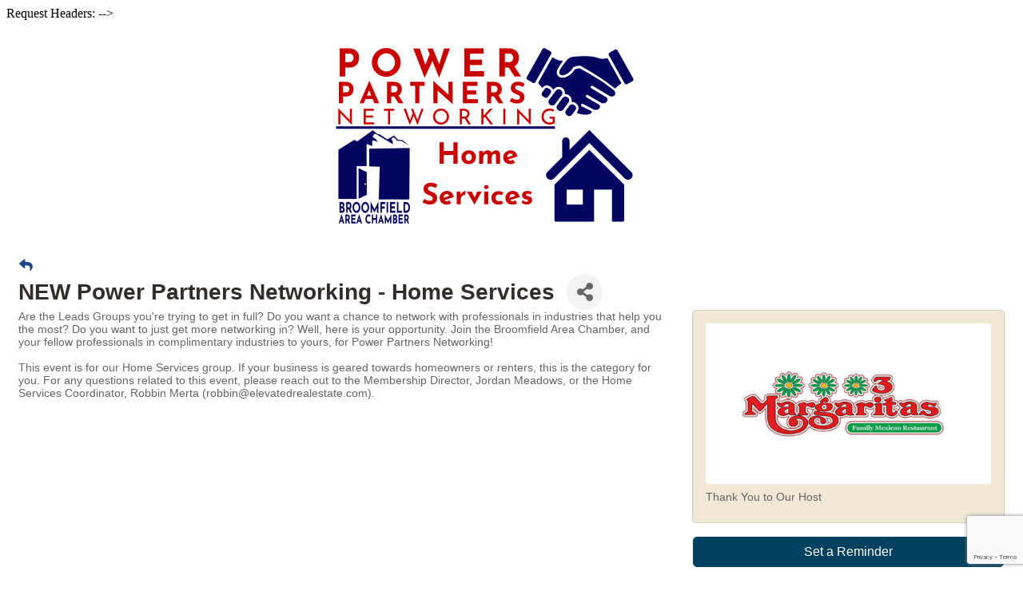

--- FILE ---
content_type: text/html; charset=utf-8
request_url: https://www.google.com/recaptcha/enterprise/anchor?ar=1&k=6LcpNUMUAAAAAB5iVpO_rzGG2TK_vFp7V6SCw_4s&co=aHR0cHM6Ly9idXNpbmVzcy5icm9vbWZpZWxkY2hhbWJlci5jb206NDQz&hl=en&v=N67nZn4AqZkNcbeMu4prBgzg&size=compact&anchor-ms=20000&execute-ms=30000&cb=6vc6u7supwmh
body_size: 49446
content:
<!DOCTYPE HTML><html dir="ltr" lang="en"><head><meta http-equiv="Content-Type" content="text/html; charset=UTF-8">
<meta http-equiv="X-UA-Compatible" content="IE=edge">
<title>reCAPTCHA</title>
<style type="text/css">
/* cyrillic-ext */
@font-face {
  font-family: 'Roboto';
  font-style: normal;
  font-weight: 400;
  font-stretch: 100%;
  src: url(//fonts.gstatic.com/s/roboto/v48/KFO7CnqEu92Fr1ME7kSn66aGLdTylUAMa3GUBHMdazTgWw.woff2) format('woff2');
  unicode-range: U+0460-052F, U+1C80-1C8A, U+20B4, U+2DE0-2DFF, U+A640-A69F, U+FE2E-FE2F;
}
/* cyrillic */
@font-face {
  font-family: 'Roboto';
  font-style: normal;
  font-weight: 400;
  font-stretch: 100%;
  src: url(//fonts.gstatic.com/s/roboto/v48/KFO7CnqEu92Fr1ME7kSn66aGLdTylUAMa3iUBHMdazTgWw.woff2) format('woff2');
  unicode-range: U+0301, U+0400-045F, U+0490-0491, U+04B0-04B1, U+2116;
}
/* greek-ext */
@font-face {
  font-family: 'Roboto';
  font-style: normal;
  font-weight: 400;
  font-stretch: 100%;
  src: url(//fonts.gstatic.com/s/roboto/v48/KFO7CnqEu92Fr1ME7kSn66aGLdTylUAMa3CUBHMdazTgWw.woff2) format('woff2');
  unicode-range: U+1F00-1FFF;
}
/* greek */
@font-face {
  font-family: 'Roboto';
  font-style: normal;
  font-weight: 400;
  font-stretch: 100%;
  src: url(//fonts.gstatic.com/s/roboto/v48/KFO7CnqEu92Fr1ME7kSn66aGLdTylUAMa3-UBHMdazTgWw.woff2) format('woff2');
  unicode-range: U+0370-0377, U+037A-037F, U+0384-038A, U+038C, U+038E-03A1, U+03A3-03FF;
}
/* math */
@font-face {
  font-family: 'Roboto';
  font-style: normal;
  font-weight: 400;
  font-stretch: 100%;
  src: url(//fonts.gstatic.com/s/roboto/v48/KFO7CnqEu92Fr1ME7kSn66aGLdTylUAMawCUBHMdazTgWw.woff2) format('woff2');
  unicode-range: U+0302-0303, U+0305, U+0307-0308, U+0310, U+0312, U+0315, U+031A, U+0326-0327, U+032C, U+032F-0330, U+0332-0333, U+0338, U+033A, U+0346, U+034D, U+0391-03A1, U+03A3-03A9, U+03B1-03C9, U+03D1, U+03D5-03D6, U+03F0-03F1, U+03F4-03F5, U+2016-2017, U+2034-2038, U+203C, U+2040, U+2043, U+2047, U+2050, U+2057, U+205F, U+2070-2071, U+2074-208E, U+2090-209C, U+20D0-20DC, U+20E1, U+20E5-20EF, U+2100-2112, U+2114-2115, U+2117-2121, U+2123-214F, U+2190, U+2192, U+2194-21AE, U+21B0-21E5, U+21F1-21F2, U+21F4-2211, U+2213-2214, U+2216-22FF, U+2308-230B, U+2310, U+2319, U+231C-2321, U+2336-237A, U+237C, U+2395, U+239B-23B7, U+23D0, U+23DC-23E1, U+2474-2475, U+25AF, U+25B3, U+25B7, U+25BD, U+25C1, U+25CA, U+25CC, U+25FB, U+266D-266F, U+27C0-27FF, U+2900-2AFF, U+2B0E-2B11, U+2B30-2B4C, U+2BFE, U+3030, U+FF5B, U+FF5D, U+1D400-1D7FF, U+1EE00-1EEFF;
}
/* symbols */
@font-face {
  font-family: 'Roboto';
  font-style: normal;
  font-weight: 400;
  font-stretch: 100%;
  src: url(//fonts.gstatic.com/s/roboto/v48/KFO7CnqEu92Fr1ME7kSn66aGLdTylUAMaxKUBHMdazTgWw.woff2) format('woff2');
  unicode-range: U+0001-000C, U+000E-001F, U+007F-009F, U+20DD-20E0, U+20E2-20E4, U+2150-218F, U+2190, U+2192, U+2194-2199, U+21AF, U+21E6-21F0, U+21F3, U+2218-2219, U+2299, U+22C4-22C6, U+2300-243F, U+2440-244A, U+2460-24FF, U+25A0-27BF, U+2800-28FF, U+2921-2922, U+2981, U+29BF, U+29EB, U+2B00-2BFF, U+4DC0-4DFF, U+FFF9-FFFB, U+10140-1018E, U+10190-1019C, U+101A0, U+101D0-101FD, U+102E0-102FB, U+10E60-10E7E, U+1D2C0-1D2D3, U+1D2E0-1D37F, U+1F000-1F0FF, U+1F100-1F1AD, U+1F1E6-1F1FF, U+1F30D-1F30F, U+1F315, U+1F31C, U+1F31E, U+1F320-1F32C, U+1F336, U+1F378, U+1F37D, U+1F382, U+1F393-1F39F, U+1F3A7-1F3A8, U+1F3AC-1F3AF, U+1F3C2, U+1F3C4-1F3C6, U+1F3CA-1F3CE, U+1F3D4-1F3E0, U+1F3ED, U+1F3F1-1F3F3, U+1F3F5-1F3F7, U+1F408, U+1F415, U+1F41F, U+1F426, U+1F43F, U+1F441-1F442, U+1F444, U+1F446-1F449, U+1F44C-1F44E, U+1F453, U+1F46A, U+1F47D, U+1F4A3, U+1F4B0, U+1F4B3, U+1F4B9, U+1F4BB, U+1F4BF, U+1F4C8-1F4CB, U+1F4D6, U+1F4DA, U+1F4DF, U+1F4E3-1F4E6, U+1F4EA-1F4ED, U+1F4F7, U+1F4F9-1F4FB, U+1F4FD-1F4FE, U+1F503, U+1F507-1F50B, U+1F50D, U+1F512-1F513, U+1F53E-1F54A, U+1F54F-1F5FA, U+1F610, U+1F650-1F67F, U+1F687, U+1F68D, U+1F691, U+1F694, U+1F698, U+1F6AD, U+1F6B2, U+1F6B9-1F6BA, U+1F6BC, U+1F6C6-1F6CF, U+1F6D3-1F6D7, U+1F6E0-1F6EA, U+1F6F0-1F6F3, U+1F6F7-1F6FC, U+1F700-1F7FF, U+1F800-1F80B, U+1F810-1F847, U+1F850-1F859, U+1F860-1F887, U+1F890-1F8AD, U+1F8B0-1F8BB, U+1F8C0-1F8C1, U+1F900-1F90B, U+1F93B, U+1F946, U+1F984, U+1F996, U+1F9E9, U+1FA00-1FA6F, U+1FA70-1FA7C, U+1FA80-1FA89, U+1FA8F-1FAC6, U+1FACE-1FADC, U+1FADF-1FAE9, U+1FAF0-1FAF8, U+1FB00-1FBFF;
}
/* vietnamese */
@font-face {
  font-family: 'Roboto';
  font-style: normal;
  font-weight: 400;
  font-stretch: 100%;
  src: url(//fonts.gstatic.com/s/roboto/v48/KFO7CnqEu92Fr1ME7kSn66aGLdTylUAMa3OUBHMdazTgWw.woff2) format('woff2');
  unicode-range: U+0102-0103, U+0110-0111, U+0128-0129, U+0168-0169, U+01A0-01A1, U+01AF-01B0, U+0300-0301, U+0303-0304, U+0308-0309, U+0323, U+0329, U+1EA0-1EF9, U+20AB;
}
/* latin-ext */
@font-face {
  font-family: 'Roboto';
  font-style: normal;
  font-weight: 400;
  font-stretch: 100%;
  src: url(//fonts.gstatic.com/s/roboto/v48/KFO7CnqEu92Fr1ME7kSn66aGLdTylUAMa3KUBHMdazTgWw.woff2) format('woff2');
  unicode-range: U+0100-02BA, U+02BD-02C5, U+02C7-02CC, U+02CE-02D7, U+02DD-02FF, U+0304, U+0308, U+0329, U+1D00-1DBF, U+1E00-1E9F, U+1EF2-1EFF, U+2020, U+20A0-20AB, U+20AD-20C0, U+2113, U+2C60-2C7F, U+A720-A7FF;
}
/* latin */
@font-face {
  font-family: 'Roboto';
  font-style: normal;
  font-weight: 400;
  font-stretch: 100%;
  src: url(//fonts.gstatic.com/s/roboto/v48/KFO7CnqEu92Fr1ME7kSn66aGLdTylUAMa3yUBHMdazQ.woff2) format('woff2');
  unicode-range: U+0000-00FF, U+0131, U+0152-0153, U+02BB-02BC, U+02C6, U+02DA, U+02DC, U+0304, U+0308, U+0329, U+2000-206F, U+20AC, U+2122, U+2191, U+2193, U+2212, U+2215, U+FEFF, U+FFFD;
}
/* cyrillic-ext */
@font-face {
  font-family: 'Roboto';
  font-style: normal;
  font-weight: 500;
  font-stretch: 100%;
  src: url(//fonts.gstatic.com/s/roboto/v48/KFO7CnqEu92Fr1ME7kSn66aGLdTylUAMa3GUBHMdazTgWw.woff2) format('woff2');
  unicode-range: U+0460-052F, U+1C80-1C8A, U+20B4, U+2DE0-2DFF, U+A640-A69F, U+FE2E-FE2F;
}
/* cyrillic */
@font-face {
  font-family: 'Roboto';
  font-style: normal;
  font-weight: 500;
  font-stretch: 100%;
  src: url(//fonts.gstatic.com/s/roboto/v48/KFO7CnqEu92Fr1ME7kSn66aGLdTylUAMa3iUBHMdazTgWw.woff2) format('woff2');
  unicode-range: U+0301, U+0400-045F, U+0490-0491, U+04B0-04B1, U+2116;
}
/* greek-ext */
@font-face {
  font-family: 'Roboto';
  font-style: normal;
  font-weight: 500;
  font-stretch: 100%;
  src: url(//fonts.gstatic.com/s/roboto/v48/KFO7CnqEu92Fr1ME7kSn66aGLdTylUAMa3CUBHMdazTgWw.woff2) format('woff2');
  unicode-range: U+1F00-1FFF;
}
/* greek */
@font-face {
  font-family: 'Roboto';
  font-style: normal;
  font-weight: 500;
  font-stretch: 100%;
  src: url(//fonts.gstatic.com/s/roboto/v48/KFO7CnqEu92Fr1ME7kSn66aGLdTylUAMa3-UBHMdazTgWw.woff2) format('woff2');
  unicode-range: U+0370-0377, U+037A-037F, U+0384-038A, U+038C, U+038E-03A1, U+03A3-03FF;
}
/* math */
@font-face {
  font-family: 'Roboto';
  font-style: normal;
  font-weight: 500;
  font-stretch: 100%;
  src: url(//fonts.gstatic.com/s/roboto/v48/KFO7CnqEu92Fr1ME7kSn66aGLdTylUAMawCUBHMdazTgWw.woff2) format('woff2');
  unicode-range: U+0302-0303, U+0305, U+0307-0308, U+0310, U+0312, U+0315, U+031A, U+0326-0327, U+032C, U+032F-0330, U+0332-0333, U+0338, U+033A, U+0346, U+034D, U+0391-03A1, U+03A3-03A9, U+03B1-03C9, U+03D1, U+03D5-03D6, U+03F0-03F1, U+03F4-03F5, U+2016-2017, U+2034-2038, U+203C, U+2040, U+2043, U+2047, U+2050, U+2057, U+205F, U+2070-2071, U+2074-208E, U+2090-209C, U+20D0-20DC, U+20E1, U+20E5-20EF, U+2100-2112, U+2114-2115, U+2117-2121, U+2123-214F, U+2190, U+2192, U+2194-21AE, U+21B0-21E5, U+21F1-21F2, U+21F4-2211, U+2213-2214, U+2216-22FF, U+2308-230B, U+2310, U+2319, U+231C-2321, U+2336-237A, U+237C, U+2395, U+239B-23B7, U+23D0, U+23DC-23E1, U+2474-2475, U+25AF, U+25B3, U+25B7, U+25BD, U+25C1, U+25CA, U+25CC, U+25FB, U+266D-266F, U+27C0-27FF, U+2900-2AFF, U+2B0E-2B11, U+2B30-2B4C, U+2BFE, U+3030, U+FF5B, U+FF5D, U+1D400-1D7FF, U+1EE00-1EEFF;
}
/* symbols */
@font-face {
  font-family: 'Roboto';
  font-style: normal;
  font-weight: 500;
  font-stretch: 100%;
  src: url(//fonts.gstatic.com/s/roboto/v48/KFO7CnqEu92Fr1ME7kSn66aGLdTylUAMaxKUBHMdazTgWw.woff2) format('woff2');
  unicode-range: U+0001-000C, U+000E-001F, U+007F-009F, U+20DD-20E0, U+20E2-20E4, U+2150-218F, U+2190, U+2192, U+2194-2199, U+21AF, U+21E6-21F0, U+21F3, U+2218-2219, U+2299, U+22C4-22C6, U+2300-243F, U+2440-244A, U+2460-24FF, U+25A0-27BF, U+2800-28FF, U+2921-2922, U+2981, U+29BF, U+29EB, U+2B00-2BFF, U+4DC0-4DFF, U+FFF9-FFFB, U+10140-1018E, U+10190-1019C, U+101A0, U+101D0-101FD, U+102E0-102FB, U+10E60-10E7E, U+1D2C0-1D2D3, U+1D2E0-1D37F, U+1F000-1F0FF, U+1F100-1F1AD, U+1F1E6-1F1FF, U+1F30D-1F30F, U+1F315, U+1F31C, U+1F31E, U+1F320-1F32C, U+1F336, U+1F378, U+1F37D, U+1F382, U+1F393-1F39F, U+1F3A7-1F3A8, U+1F3AC-1F3AF, U+1F3C2, U+1F3C4-1F3C6, U+1F3CA-1F3CE, U+1F3D4-1F3E0, U+1F3ED, U+1F3F1-1F3F3, U+1F3F5-1F3F7, U+1F408, U+1F415, U+1F41F, U+1F426, U+1F43F, U+1F441-1F442, U+1F444, U+1F446-1F449, U+1F44C-1F44E, U+1F453, U+1F46A, U+1F47D, U+1F4A3, U+1F4B0, U+1F4B3, U+1F4B9, U+1F4BB, U+1F4BF, U+1F4C8-1F4CB, U+1F4D6, U+1F4DA, U+1F4DF, U+1F4E3-1F4E6, U+1F4EA-1F4ED, U+1F4F7, U+1F4F9-1F4FB, U+1F4FD-1F4FE, U+1F503, U+1F507-1F50B, U+1F50D, U+1F512-1F513, U+1F53E-1F54A, U+1F54F-1F5FA, U+1F610, U+1F650-1F67F, U+1F687, U+1F68D, U+1F691, U+1F694, U+1F698, U+1F6AD, U+1F6B2, U+1F6B9-1F6BA, U+1F6BC, U+1F6C6-1F6CF, U+1F6D3-1F6D7, U+1F6E0-1F6EA, U+1F6F0-1F6F3, U+1F6F7-1F6FC, U+1F700-1F7FF, U+1F800-1F80B, U+1F810-1F847, U+1F850-1F859, U+1F860-1F887, U+1F890-1F8AD, U+1F8B0-1F8BB, U+1F8C0-1F8C1, U+1F900-1F90B, U+1F93B, U+1F946, U+1F984, U+1F996, U+1F9E9, U+1FA00-1FA6F, U+1FA70-1FA7C, U+1FA80-1FA89, U+1FA8F-1FAC6, U+1FACE-1FADC, U+1FADF-1FAE9, U+1FAF0-1FAF8, U+1FB00-1FBFF;
}
/* vietnamese */
@font-face {
  font-family: 'Roboto';
  font-style: normal;
  font-weight: 500;
  font-stretch: 100%;
  src: url(//fonts.gstatic.com/s/roboto/v48/KFO7CnqEu92Fr1ME7kSn66aGLdTylUAMa3OUBHMdazTgWw.woff2) format('woff2');
  unicode-range: U+0102-0103, U+0110-0111, U+0128-0129, U+0168-0169, U+01A0-01A1, U+01AF-01B0, U+0300-0301, U+0303-0304, U+0308-0309, U+0323, U+0329, U+1EA0-1EF9, U+20AB;
}
/* latin-ext */
@font-face {
  font-family: 'Roboto';
  font-style: normal;
  font-weight: 500;
  font-stretch: 100%;
  src: url(//fonts.gstatic.com/s/roboto/v48/KFO7CnqEu92Fr1ME7kSn66aGLdTylUAMa3KUBHMdazTgWw.woff2) format('woff2');
  unicode-range: U+0100-02BA, U+02BD-02C5, U+02C7-02CC, U+02CE-02D7, U+02DD-02FF, U+0304, U+0308, U+0329, U+1D00-1DBF, U+1E00-1E9F, U+1EF2-1EFF, U+2020, U+20A0-20AB, U+20AD-20C0, U+2113, U+2C60-2C7F, U+A720-A7FF;
}
/* latin */
@font-face {
  font-family: 'Roboto';
  font-style: normal;
  font-weight: 500;
  font-stretch: 100%;
  src: url(//fonts.gstatic.com/s/roboto/v48/KFO7CnqEu92Fr1ME7kSn66aGLdTylUAMa3yUBHMdazQ.woff2) format('woff2');
  unicode-range: U+0000-00FF, U+0131, U+0152-0153, U+02BB-02BC, U+02C6, U+02DA, U+02DC, U+0304, U+0308, U+0329, U+2000-206F, U+20AC, U+2122, U+2191, U+2193, U+2212, U+2215, U+FEFF, U+FFFD;
}
/* cyrillic-ext */
@font-face {
  font-family: 'Roboto';
  font-style: normal;
  font-weight: 900;
  font-stretch: 100%;
  src: url(//fonts.gstatic.com/s/roboto/v48/KFO7CnqEu92Fr1ME7kSn66aGLdTylUAMa3GUBHMdazTgWw.woff2) format('woff2');
  unicode-range: U+0460-052F, U+1C80-1C8A, U+20B4, U+2DE0-2DFF, U+A640-A69F, U+FE2E-FE2F;
}
/* cyrillic */
@font-face {
  font-family: 'Roboto';
  font-style: normal;
  font-weight: 900;
  font-stretch: 100%;
  src: url(//fonts.gstatic.com/s/roboto/v48/KFO7CnqEu92Fr1ME7kSn66aGLdTylUAMa3iUBHMdazTgWw.woff2) format('woff2');
  unicode-range: U+0301, U+0400-045F, U+0490-0491, U+04B0-04B1, U+2116;
}
/* greek-ext */
@font-face {
  font-family: 'Roboto';
  font-style: normal;
  font-weight: 900;
  font-stretch: 100%;
  src: url(//fonts.gstatic.com/s/roboto/v48/KFO7CnqEu92Fr1ME7kSn66aGLdTylUAMa3CUBHMdazTgWw.woff2) format('woff2');
  unicode-range: U+1F00-1FFF;
}
/* greek */
@font-face {
  font-family: 'Roboto';
  font-style: normal;
  font-weight: 900;
  font-stretch: 100%;
  src: url(//fonts.gstatic.com/s/roboto/v48/KFO7CnqEu92Fr1ME7kSn66aGLdTylUAMa3-UBHMdazTgWw.woff2) format('woff2');
  unicode-range: U+0370-0377, U+037A-037F, U+0384-038A, U+038C, U+038E-03A1, U+03A3-03FF;
}
/* math */
@font-face {
  font-family: 'Roboto';
  font-style: normal;
  font-weight: 900;
  font-stretch: 100%;
  src: url(//fonts.gstatic.com/s/roboto/v48/KFO7CnqEu92Fr1ME7kSn66aGLdTylUAMawCUBHMdazTgWw.woff2) format('woff2');
  unicode-range: U+0302-0303, U+0305, U+0307-0308, U+0310, U+0312, U+0315, U+031A, U+0326-0327, U+032C, U+032F-0330, U+0332-0333, U+0338, U+033A, U+0346, U+034D, U+0391-03A1, U+03A3-03A9, U+03B1-03C9, U+03D1, U+03D5-03D6, U+03F0-03F1, U+03F4-03F5, U+2016-2017, U+2034-2038, U+203C, U+2040, U+2043, U+2047, U+2050, U+2057, U+205F, U+2070-2071, U+2074-208E, U+2090-209C, U+20D0-20DC, U+20E1, U+20E5-20EF, U+2100-2112, U+2114-2115, U+2117-2121, U+2123-214F, U+2190, U+2192, U+2194-21AE, U+21B0-21E5, U+21F1-21F2, U+21F4-2211, U+2213-2214, U+2216-22FF, U+2308-230B, U+2310, U+2319, U+231C-2321, U+2336-237A, U+237C, U+2395, U+239B-23B7, U+23D0, U+23DC-23E1, U+2474-2475, U+25AF, U+25B3, U+25B7, U+25BD, U+25C1, U+25CA, U+25CC, U+25FB, U+266D-266F, U+27C0-27FF, U+2900-2AFF, U+2B0E-2B11, U+2B30-2B4C, U+2BFE, U+3030, U+FF5B, U+FF5D, U+1D400-1D7FF, U+1EE00-1EEFF;
}
/* symbols */
@font-face {
  font-family: 'Roboto';
  font-style: normal;
  font-weight: 900;
  font-stretch: 100%;
  src: url(//fonts.gstatic.com/s/roboto/v48/KFO7CnqEu92Fr1ME7kSn66aGLdTylUAMaxKUBHMdazTgWw.woff2) format('woff2');
  unicode-range: U+0001-000C, U+000E-001F, U+007F-009F, U+20DD-20E0, U+20E2-20E4, U+2150-218F, U+2190, U+2192, U+2194-2199, U+21AF, U+21E6-21F0, U+21F3, U+2218-2219, U+2299, U+22C4-22C6, U+2300-243F, U+2440-244A, U+2460-24FF, U+25A0-27BF, U+2800-28FF, U+2921-2922, U+2981, U+29BF, U+29EB, U+2B00-2BFF, U+4DC0-4DFF, U+FFF9-FFFB, U+10140-1018E, U+10190-1019C, U+101A0, U+101D0-101FD, U+102E0-102FB, U+10E60-10E7E, U+1D2C0-1D2D3, U+1D2E0-1D37F, U+1F000-1F0FF, U+1F100-1F1AD, U+1F1E6-1F1FF, U+1F30D-1F30F, U+1F315, U+1F31C, U+1F31E, U+1F320-1F32C, U+1F336, U+1F378, U+1F37D, U+1F382, U+1F393-1F39F, U+1F3A7-1F3A8, U+1F3AC-1F3AF, U+1F3C2, U+1F3C4-1F3C6, U+1F3CA-1F3CE, U+1F3D4-1F3E0, U+1F3ED, U+1F3F1-1F3F3, U+1F3F5-1F3F7, U+1F408, U+1F415, U+1F41F, U+1F426, U+1F43F, U+1F441-1F442, U+1F444, U+1F446-1F449, U+1F44C-1F44E, U+1F453, U+1F46A, U+1F47D, U+1F4A3, U+1F4B0, U+1F4B3, U+1F4B9, U+1F4BB, U+1F4BF, U+1F4C8-1F4CB, U+1F4D6, U+1F4DA, U+1F4DF, U+1F4E3-1F4E6, U+1F4EA-1F4ED, U+1F4F7, U+1F4F9-1F4FB, U+1F4FD-1F4FE, U+1F503, U+1F507-1F50B, U+1F50D, U+1F512-1F513, U+1F53E-1F54A, U+1F54F-1F5FA, U+1F610, U+1F650-1F67F, U+1F687, U+1F68D, U+1F691, U+1F694, U+1F698, U+1F6AD, U+1F6B2, U+1F6B9-1F6BA, U+1F6BC, U+1F6C6-1F6CF, U+1F6D3-1F6D7, U+1F6E0-1F6EA, U+1F6F0-1F6F3, U+1F6F7-1F6FC, U+1F700-1F7FF, U+1F800-1F80B, U+1F810-1F847, U+1F850-1F859, U+1F860-1F887, U+1F890-1F8AD, U+1F8B0-1F8BB, U+1F8C0-1F8C1, U+1F900-1F90B, U+1F93B, U+1F946, U+1F984, U+1F996, U+1F9E9, U+1FA00-1FA6F, U+1FA70-1FA7C, U+1FA80-1FA89, U+1FA8F-1FAC6, U+1FACE-1FADC, U+1FADF-1FAE9, U+1FAF0-1FAF8, U+1FB00-1FBFF;
}
/* vietnamese */
@font-face {
  font-family: 'Roboto';
  font-style: normal;
  font-weight: 900;
  font-stretch: 100%;
  src: url(//fonts.gstatic.com/s/roboto/v48/KFO7CnqEu92Fr1ME7kSn66aGLdTylUAMa3OUBHMdazTgWw.woff2) format('woff2');
  unicode-range: U+0102-0103, U+0110-0111, U+0128-0129, U+0168-0169, U+01A0-01A1, U+01AF-01B0, U+0300-0301, U+0303-0304, U+0308-0309, U+0323, U+0329, U+1EA0-1EF9, U+20AB;
}
/* latin-ext */
@font-face {
  font-family: 'Roboto';
  font-style: normal;
  font-weight: 900;
  font-stretch: 100%;
  src: url(//fonts.gstatic.com/s/roboto/v48/KFO7CnqEu92Fr1ME7kSn66aGLdTylUAMa3KUBHMdazTgWw.woff2) format('woff2');
  unicode-range: U+0100-02BA, U+02BD-02C5, U+02C7-02CC, U+02CE-02D7, U+02DD-02FF, U+0304, U+0308, U+0329, U+1D00-1DBF, U+1E00-1E9F, U+1EF2-1EFF, U+2020, U+20A0-20AB, U+20AD-20C0, U+2113, U+2C60-2C7F, U+A720-A7FF;
}
/* latin */
@font-face {
  font-family: 'Roboto';
  font-style: normal;
  font-weight: 900;
  font-stretch: 100%;
  src: url(//fonts.gstatic.com/s/roboto/v48/KFO7CnqEu92Fr1ME7kSn66aGLdTylUAMa3yUBHMdazQ.woff2) format('woff2');
  unicode-range: U+0000-00FF, U+0131, U+0152-0153, U+02BB-02BC, U+02C6, U+02DA, U+02DC, U+0304, U+0308, U+0329, U+2000-206F, U+20AC, U+2122, U+2191, U+2193, U+2212, U+2215, U+FEFF, U+FFFD;
}

</style>
<link rel="stylesheet" type="text/css" href="https://www.gstatic.com/recaptcha/releases/N67nZn4AqZkNcbeMu4prBgzg/styles__ltr.css">
<script nonce="dsI3j19TA83cWZF6bYz3oA" type="text/javascript">window['__recaptcha_api'] = 'https://www.google.com/recaptcha/enterprise/';</script>
<script type="text/javascript" src="https://www.gstatic.com/recaptcha/releases/N67nZn4AqZkNcbeMu4prBgzg/recaptcha__en.js" nonce="dsI3j19TA83cWZF6bYz3oA">
      
    </script></head>
<body><div id="rc-anchor-alert" class="rc-anchor-alert"></div>
<input type="hidden" id="recaptcha-token" value="[base64]">
<script type="text/javascript" nonce="dsI3j19TA83cWZF6bYz3oA">
      recaptcha.anchor.Main.init("[\x22ainput\x22,[\x22bgdata\x22,\x22\x22,\[base64]/[base64]/[base64]/ZyhXLGgpOnEoW04sMjEsbF0sVywwKSxoKSxmYWxzZSxmYWxzZSl9Y2F0Y2goayl7RygzNTgsVyk/[base64]/[base64]/[base64]/[base64]/[base64]/[base64]/[base64]/bmV3IEJbT10oRFswXSk6dz09Mj9uZXcgQltPXShEWzBdLERbMV0pOnc9PTM/bmV3IEJbT10oRFswXSxEWzFdLERbMl0pOnc9PTQ/[base64]/[base64]/[base64]/[base64]/[base64]\\u003d\x22,\[base64]\x22,\x22R3/CuMKmJ8KLfsKiLk4UwopXw7ocS8ObwrzCssOqwoN/[base64]/Q8OGDsKkDhhzSB/ChMKtLcOOwrMBFjYwDcOnwqZcLcOOO8OEHsKdwq/DlMO6wrQUe8OENg7CszLDt3XCsm7CrkldwoEHbWgOdcKewrrDp0DDiDIHw6zCgFnDtsOSdcKHwqNPwqvDucKRwrkpwrrCmsKHw4JAw5hUwojDiMOQw7vCtyLDlynCv8OmfR3CqMKdBMOQwq/ColjDtcKGw5JdecKYw7EZBcOHa8Krwqs8M8KAw4/Dr8OuVAXCpm/DsVUiwrUAXlV+JTjDnWPCs8O8Lz9Bw4ISwo17w4jDn8Kkw5kIPMKYw7pEwroHwrnCmBHDu33CksKmw6XDv2nCusOawp7ClgfChsOjRMKSLw7CkTTCkVfDosOcNFR0woXDqcO6w5J4SANKwrfDq3fDpsKHZTTChsOyw7DCtsK5wp/CnsKrwoQswrvCrGXCoj3CrWLDmcK+OB7DjMK9CsOSTsOgG2lBw4LCnUnDtBMBw4jCjMOmwpV1GcK8LxBhHMK8w6UawqfClsOmNsKXcRt7wr/Du1DDoEo4GynDjMOIwqlbw4BcwozCuGnCucOYYcOSwq4fNsOnDMKVw5TDpWEZAMODQ0/CtBHDpRceXMOiw5DDon8ifcKewr9ACsOcXBjCncKAIsKndsOOCyjChcO5C8OsE30QaFLDpsKML8KkwoNpA2JSw5UNY8K3w7/DpcOjDMKdwqZVeU/DomvCo0tdDsK0McOdw6vDhDvDpsKoAcOACF/Ch8ODCX4EeDDCjD/CisOgw5bDgzbDl2Vhw4x6Rgg9Am1SacK7wo3Dqg/CggDDtMOGw6cNwqpvwp4KdcK7YcOjw7V/DQQTfF7DmFQFbsOuwoxDwr/CjsOnSsKdwqHCicORwoPCqMO1PsKJwpBqTMOJwrnCtMOwwrDDvMONw6s2OMKAbsOEw7fDocKPw5lmwrjDgMO7SxQ8ExByw7Z/[base64]/CqMKQHgvClVHDq8ORLlTCvMK+XzfCusOiXX9Rw7rCnkHDksOvfsKdRzvClMKjwrDDm8KzwrnDkAEzYn5xbcKIJnt/woFtRMOWwpNZIV1kw4bCth0EPzlcw5rDrMOaNMOewrZtw7N4w6MPworDhi9pAgx5DxlRME/CicOjeR0OcnDCvEXDmDfDq8O5GARtFEANVcOHwr/DvnN7AzQOw6HChcOmGcOZw5gva8O/MX1CD2fClMKWPCjCpxJPcsKMw6fCtsK9FsKuKcOucVPDtMOHwpPDsRfDiEhbF8K9wrvDu8O6w79Hw7gYw77CiE/DvThfL8Ogwr7Ct8KpABplRsKwwqIMwqrDpmPDu8KReHEkw6IUwo9OZsKsaQQ0T8OqY8ORw7PCgjt2w61ywo/[base64]/Dl8Oaw7rDpMKdwrM3wrHCh8KlA8OfLcKYdTrChsKywrtswpNSwotCfl7CpSvCtHl+e8OcSm3DrMOXdMK7THbDhcOmWMOMBX/[base64]/PiR2T2DCgVg+w6IwwoHDhMKkOMKdVsK9wrtGwpw+IGhiNyTDmMO5wrrDgsKtZ0BtN8O5Mw43w614NXR5NMOpTMOlMSTCkBLCsjB4wrnCsEPDmyLCmEROw6t4QwpJIcKRXMKINRtkDBJ1J8OPwp/DvB7DiMOBw67DlHPCqcKow4kTDnjChMKcL8KuNkY1w484wqfCq8KfwpPCisKhwqAObMKYwqVRVsOnI29NQ0bCkl/CpRHDgsKDwqbCi8K/wqrCiANiBMO9WhLDpMKowr1VFGnDhATDun3DucKIwq7DhcOvwqFZaxTDri3Ckx9/[base64]/[base64]/CtMKawqoVK8K+HMOiwqZ/[base64]/[base64]/[base64]/w7pdw753w65qwqLDuTwpc8KLBsKsw7PCocO7wrdOwqfDp8OywqjDvnh3wqgsw6TDjifCu3XDrnzCg1bCtsOEw7HDscOSbXxqwqwLwonCnkfCssK9w6PDmRdmflnDnMOJGy4PJMKqXSgowp7DqyHCmcKrPlXCh8K/[base64]/CngfCkQIBw7HDtiNMwpPDgsOvwrrCjcOrW8OYwpnCpkXCrk/[base64]/Cs3MVXsKHw4fCq8ONw5xgfcODL8Kew55CwqAwwqnDhMKgwpIAT1XDr8KYwq9TwpYQNMK8YcKRwoDCvzx6R8KdD8KGw67Cm8KCVjx9w5TDjALDoQjCtyZMIWd4OzPDh8OLOQs0wojCrUXCgkLCssKewq7Di8KtVR/[base64]/DvCnDkcK2SyTDoARHwoTCpsKqw6Ncw6VMTsKfQTJnHGNPI8KnAcKIwrM/aDbCkcOvUVLCksOvwrDDtcKaw68gfsK9JsODV8OoKGRmw59vPh/CsMOCw6hJwoYAWTFYwrjDvhrDmcODw7p3wrRVS8ODFsKpwrk5w7AzwpLDmx7CoMKKGAh/[base64]/CgDI5TFE4HXLCrsKoZcO/VDoJw6NOYsOOwq4OTMKgwp4Rw6DDiD0sEcKKMlB2PMKGQEDCkTTCs8K6chDDoBw/[base64]/[base64]/DiTHCnmgqenXCncOVZxrDjQQ8dFrClHELwoM9IMKBahPCkARGw6IiwqTCoEXCvsOmw7Z8w5Y0w58NShXDkcOJwp5bem5lwrLClwjCpMO6PcODRcOawoLCphxYHBRrUh/CiX7DvirDrW/DnkoobSJuccODKx/CnH/Cq1TDucKZw7PDucO7esKtwoBPJ8OrNsOdworCtWbCihpCPcKfwp4BA3gQRWECYMOKTnDDjMO2w5glw6l6wrtcexbDizrDk8OCw5PCqlMDw4HCjFRgw43DiDrDtA0kKSLDkMKTwrPClsK0wrt2wq/[base64]/w7nCncOBw5HDgsK3Ijt0w6VDXsOKw43DuCnDuMOmw45kwoZ7NcO3C8OcSEjDvsONwr/DslJxTQkkw58UCMKrw7DChMKjY09bwpBWLsOyWFzCpcK0wpdqEsOHbUTDkMKwP8KYJnk+UsKuPRUcJkkLwprDssONNMOQw41jVB3CuEnDnsK5VyoHwpskIMOnMxXDhcKbez1Hw6zDscKeBE1cOcKXwqZWOy9NB8K0Rn3Duk3DlmQhfkLCvHp/w45pwokBBiQ/[base64]/[base64]/[base64]/[base64]/CtcOaw6HCr8KLUU7DpsKnw7PDhBANw7M5w4o9w4J/FytBw5XClMOSThhgwpwITzsDLMKjOMKowpk4TEXDm8OOQnbCvWAyDcO8OWTCj8OTOcKwTzY+QFDDucOnQWZjw7PChgjCiMOJAALCp8KnKmlMw6tswp8/w54Uw593bMOHA3jChsK1FMOHIWt6wpzDrxHDj8OBw7MJwo8OVsOowrdlw7pfw7nDoMOCwotvFktyw6/DvcKycMKOIFbCnTZMwpnCuMK1w7IzVxh9wp/[base64]/[base64]/DjxbDlsO7w5/DpUPCrB1Mw6Uxw7MXwq03w7vDosKgw4PCj8OJwpR+cTwpLVvCvMOtw7QAV8KMbnoJw7sLw4jDvcKwwpU9w5Rbwq/CvsO/w5vDncOgw4oremnDjWDCjTcKw70+w6RZw6jDiHAVwrRFa8KDUsO6wpzCvFdYVsKCY8OYwphjwp4Kw7g7w47Dnnc/woVUKWVlLsOpZMOFw53DjFwNfsOuZGtyPH0OIjFgwr3CvcK1w5sNw7AUF25OZcKowrBOw7kew5/Cih9cwq/CmU0cw73Ckmk7WBYIaxcqWwNSwrsdUcK/Z8KBUBPDvn3Dh8KSw7wwY27Dg1xbw6zCosKNwpzCrMOSw6LDucOJw5A5w7DCpBbDh8KpVsO1wp5sw48Aw5NeGsOAEU/Du09rw4HCocK7cHfDuD0dwpZSHsKiw63CnUXClcOdMybDnsKKAE3DgMOsYVfCgzfCunhiYsORw5Ekw67CkyXCi8Kkw7/[base64]/ClsOyw5jChF/CssOZVnAMRwzCoxVJw6R7w6Q6wpbCvyZbEcKTVcONIcOLwpISGMOjwpXCnMKJHkXDgcO1wrRFdMK8ehVIwqRbXMKBF05AXEFxw7I6dB5DVcOlYsOHa8OxwqrDk8Oqw4RMw6AqVcOFw7B8VFFBwpHDmn1DO8Ktel0XwoHDuMKRwr52w7zCmcKwXsO/w7fDujTCscO6DMOrw7vDkV7ClyvCmMOjwpUWwo7DllvCjMOOFMOIOWDCjsO/PsKmJcOOw7URwrBGwq4ZfEbDulXDgA7CscOpA29UCAHCmFgywrsCaBnCh8Kdaxg6EcKDw60pw5PCtETDqsKlwrd7w7rDksORw4l5VMOyw5FTw4TCqMKtQgjClWnDm8O+wpZ1TQbCpMOhfyjDp8OeCsKlYiJUVMKgwpDDlsKfCFXChsOIw4d3XmvDosK2Dm/DrMOicALDs8OEwr5zwofCl0fDjwECw4U6GcKvwrtrw7o5NMORehUEfFJnDMO+WT0HXMOTwp5RSifChRzCmyNcWRBEwrbClsKIfcOCw6RCB8O8wrAwaEvDiFTCoTdJwrZwwqLClQfCrsOvw4PDri/[base64]/DuhtJw4UAL37CuW/[base64]/wowPw6d4L8Kcw4Aqwq0/woXCg8Oaey9aCcOJWGrDvFnClsKwwoIEwq5KwrY9wonDmsOvw7PCrGLDlTfDucOEfsKzGUpwFmLCmQrDgcKVTkpqaW1QLVLDtiwoXg4uw53CoMOeEMKIWlYRw6rDrCfDgQLCuMK5w5vCjTl3W8K1wpohbsK/[base64]/[base64]/DpsKGw4FFHgwlwr/ClMOcwpHCnxQNVUw6OTDCqcKbwonChMOiwp5yw54zw4HCvMOhw7VWZWPCjGHDpkJ6fXHDocKNEsKeF0xMwrvDpkMmEAzClcKkw5s2WMOvZyguO0pgwoljwqjCh8Oyw6fDjDwrw5PCjMOiw5rCtBQHSjADwpPDt2p/[base64]/ChsK2amvDlcKiZMKfPVXCkcOzPkZsw4jDgMKQOsKAI0LCpQPDp8K0wozCh0QTf3o/wpwqwpwFw6zClWPDpcKswpHDnj8NHBs0wpAAKjA4YgLClcOVMMKsZ0V3OwHDj8KAZVfDlsK5TG3DlcO2HMOxwowBwr8ycBHCvsKqwozCvcKfw7fDksK9w7XCpMOOw5zCgcOUS8KVXSjClzHCn8OoVsK/woJYE3RJCyHCpy0adz7DkTcqw4MAT24OIsKvwpfDjcOEwpDCgDXCtDjCp2tmRcOIeMKVwphSOkLCoHh3w71Zwo/[base64]/[base64]/TSpVwqbCkcKRAMKnciItaMO5w4XCusOmw6vClsO/wpw3GwvDpBMhwo8jacOAwrPDgWHCh8Kbw4gWw4PCocKZfxPCncKDw6HDgUklFk3CqMOPwr9RKkhuU8O6w6fCvsOMFH8cw7XCn8Opw6jCusKBwpgrC8KxfMKtw60Sw5DCu2ptVnlpIcOaGSDCk8OrKWZiwrLCusK/w7xodRHCgC7CosOBBMOlNAHCvxJTwpgXEGTCkMOtXcKWQHR8e8KFAW5Jwo85w5nCmcKHShHCpygdw5vDtcOQwoMWw6rDqcO2wp/CrGDDmSgSwqzCicOTwqoiKj1Nw4Row7cdw7zCiXZZKAHClDrDtzF+PiA6K8OwGV4OwphIaglnHz7Dk1s9wr/Dq8K3w7sHRyPDqE8cwoMUwoDCsCJKUMKdaix0wrR5A8Omw5wQw73CgXwiwrTDr8OvECfDryLDkmw1wo4XSsKqwpoawq/CncOCw4rCqhBEZcKEQ8OAHRPCsDXDisKzw7tte8Otw4oaFsO7w5Ubw7tSM8K1WjnCjlfDqcK5NS8Zw48zFS3Cly17woTCmcO2HMONccOiZMOZwpDCqcOsw4JQw71gHBvDoBIgf0BNw6FQcMKgwoNVwq7Djxs7HsOdJzxwX8OAw5PDox5Rw4JbNA/DqRvCmRbCjnvDv8KRfcKwwq0gCmNCw7ZBw5s9wrFeTlrCgsOeXw7DiGFwCsKQw5TCvDleTWrDmT7CocKpwqsgw5QZISxkTMKewpsXw6Bsw4BpQQQbRsODwpBnw5TDt8KUAsOve2NZdcOVPBFBVzHDgcOVNsOFAsO1WMKFw6XCk8Ozw6kew54kw7/CiDZLWmhHwrXDpMKJwo9Iw74NUlsow5LCqVzDssO2QE/CgMO1wrLCjC7CsCLDnsKwL8OxRcO6QsKNwqxLwo4JC0/Ci8O+f8O8DQ9tRcKZfcKsw6LCucOPw6VqTFnCr8OxwpxUVMK+w53DtXjDn1Vzwqwvw4h6wqfCi0kfw5/DsnjDv8O0RUguIWkKw4HDs0Qzw7dKFiIpfClPwqNBw7HCoQDDmwnCkRFXw5QvwpIbw7dSXcKIaUDDlGzDk8KrwoxjDEd6wo/CojBvdcOid8KoCMKpOBAKCMOvPBNMw6EMwqUSfcKgwpXCt8Kdb8O5w6TDl15UEQzCrCnDr8O8ZEPDvcKCeD18PsOfwpsHEn3DsnXCkjnDj8K/[base64]/DmhXDrsKKw6bDjsK6A8KXwr3CsGcSKMO7wotkAD9Swp/DgRXCpC8lWh3CkjnCvhUDa8KfJScQwqsVw41jwo/CoiPDtA/DiMOnWFUTWcK1QEzCs3tRe3YawpLCtcOOExd3CcKeT8KiwoELw6nDpMKGw5tCIzIIIUtUMMOJZcOtdsOLHTzDsXHDoEnCm3l4BzUtwpF/[base64]/CqmHDgglWQSHCsXrDmsKTGTLCjHV8w4jChcOGw7vCjE45w4NIEm3CmjJVw7rDncOIHsOYTThiAxzDpz3Cn8Oow7/DlMOfwpLDucOxw5NCw6vDuMOQWQUwwrBuwr7CnjbDksK/w5NsVsK2w7YcC8Opw61aw7FWE2XDpsORCMOiC8KAw6TCrsOsw6YsJ359w47DrEUaRHbDn8K0Hk5Tw4nDmsKUwogIe8OOMmRcAsKhBsK4wo3CiMKoHMKkwrnDp8O2TcKzPcKoZxVDw4wyWSQ7fcOBfFI1Rl/ChsKTw5lWKlx1OMKcw7fCgDUxMx5cDMKNw5TCmMO0wo/DucKrBMOSw5/DmMKzfCHCncO5w4rCncKrwqh+JcOZw57ColbDpGzCvMO9wqbDl3nDti86Q1VJw7cKcMKxIsK4w6wOwrsXwprCicOcw7IOwrLDt1IbwqkTXsO0fBDDiC8Hw61Ywo8oaxHDnVcwwqIbM8O9wpdYScOvwodVwqJwN8K6AlU0KcOCAcOiQRsow6ZyPGDDgsOREMKCwr/CrQbDj07CjsOZw7HDhVxqcMOtw47Cq8OUXMOLwqNkwrDDuMOPQsKzRsOTwrHDmsO9JUcuwqc/[base64]/[base64]/woZyYHLDuMOEdMOML8ORcEfChMOmw5bDssKDOl/Dt3Bow5AJwrDDrMKKw4oMwpYWw7PDkMOxwpEKwrk4w44kwrHCjcKow4XCmhfCoMO5JyTDhW7CokTDpyTCk8OwEcOaBMKIw6TDpcKeJTvCn8O/w7MVbzzCg8OhPsOUGcO7XcKvXU7CjlXCqVjDqHJPNFdGelpww6EPw4LCiRXDiMOzam82FwrDtcKWw5ISw7dWVQTCjMO/wrPDn8OHw7/CpxLDvsOfw4MgwqfDuMKEw4tELQDDqsKkYsKaPcKIHsKjLsOpfsKlY11sQzHCpnzCtsOtZmXCocKmw5bCm8Odw7nCvhvCqyoFw4TCrV4rWBLDtmFmw6bCpGTDpREFfxDDvg15T8KQw6U6PETCuMKjcMOawo3DksKWwqHCocOtwpgzwr9Cwq/Cly0NGWU0f8OMwptEwohxwqEyw7PCgcOYS8OZFcKKSQFfSH5DwpNCdMOwB8OsS8KAwoZ1w5wyw7jCkxNVcMOlw7nDhMO8wosLwqrCvmLDi8OYY8KMAkNrX33Ct8Onw4HDmMKswr7Chj7DsW8Vwpk4WMOgwrTDvBbCjcKRcsOYVz/DiMOsc0V6w6LDrcKvR0vDgxA+wo3DilYkJi97GR1LwrlhIRFGw6zCuwxlXVjDq0zChMO/[base64]/CuRbCk8OlcCjDtlBuw6hWw5zCsU3DtMO7worCnsKOQl4pEcOEAXU8w6LDvcOiTQ8Cw44yworCgcKvZkI1I8OEwpUrJcORYQByw4TDrcOIw4N1R8KzPsK6wrpowq5fP8OMwpg5w4vCksKhAXLCvMO+w7Q/[base64]/CpsObw7Fjw4rCtMK9CMOnTw1JwqcwfGMGw411wrbClVjCjCnCv8OBw7rCo8OCXgrDrsKkTG9qw67CjigtwoFiHA9hwpXDvMOZw5PCjsK/QsOBwpjCv8OVZsO7TcOeF8OywrQCScO1bsKeAcOoG0DCsmzCrG/ClMOUMTfDvMK5d3/[base64]/ChMKGwr7DvzsGb8K8wogkw5cyw7s3U2fDgChQa2TCnMOhwonCnnZIw7sKw7QqwovCsMKkR8OTZCDDmsOww5rCjMOCfsK/NCHDjwUbRMKpKSl1w4PDlQ/DvMKdwpY5VTkIw4xUw6PClMODwpzDuMKuw7ILBMO1w6d/wqTDi8OaE8KgwowhRFvCuA3DosOnwoXCvDYJwqxBb8OmwoPDmsKBXcOKw6N3w6/[base64]/MMK6J8KQSsKBwpDDpcOQF8KWw6zCtMOQwpoXdRjDsVjCoEBpw5Z6DcOPwrhfJMOzw48Hd8KBPsOEwpwfwqBIQQvCmMKaaDbDui7CvgTCh8KYdcOfwpYywq/Dhx5sMBE3w6FIwqpkRMKrYUPDpT0/YkfDvsOqwrROZcO9ccOmw4MpdsOWw4t4C1wVwrLDvcKiBADCh8OmwofCncKwVQUIw6NLCkBXRwfCoR9LAgBBwrTDgRMdLF9IV8O3wojDncKjwrjDj1RhNgvCrsKPdcKzRsOMwo7CsmQmw6s5KXjDmwFjw5DClgdFw5PDtQ3DrsOGdMKQwoMKwoZRwpc/w5Z/[base64]/DjMKBwobCvinDqcOFwpgMQcKbT8KqLTEjwo7Dui3CjMOsShAXOSkpYn/[base64]/DgcOtNxIlJW00IMKWw4FrwoZfGQvCuQ8sw4TDl24rw6oCw53CvUIAJnTCh8Ofwp0eG8O0wpTDtX7DksOlwpfCs8O7SsOSw67CtAYQwqRbQMKVw4HDgcOQQ0lfw5HDuGrCiMO4ATjDusOewoTDu8OrwqjDhRLDpcKbw5/Cgm8INEQTaA9uBsKmOEkeSA9+M1LCuTDDh0xVw4nDhzwbB8Omwpo9wpPCqBXDryTDi8KEwrVPBU00SsO0RjrCiMOXDi3Ch8Odw51owpEpBsOYwo1oecObMi1jaMOWwoPCsh9Qw6zCmD3CvDDDrV3ChsK+wr9iw4zDoAPDgnoZw6AmwpPCucOQwrkoNV/[base64]/CtMK9TcOawr3Cn0Vhw4/[base64]/CuEDDnUbDvMOickjDgDfCqDrCijPDkMKowqcmw6kjXn5awoHCuFkcw5TDi8Oiw5/Ch3YSw5PDlHECX0Rzw6NsZsKVwr3CtDfDhVvDg8O7w4krwqhVdsOgw4jCtyQLw4JYHVsZwpVpDAs0Tklqw4h4bcODMsKXBigSZMK8NSvDrWbCphXDuMKJw7TCh8KRwqxPwrAQVcKoDMOuWXcXwpJNw7hWIzLDlsKhDnJiwp7DvV7CqiLCnxLCmC7DlcO/wp5Wwp9bw7NFT0bDtzrCnG/[base64]/Ds1IvQcOTwqtdw5EUw6zCsn0oHsKtw7FxHcOqwrJcfml3w57Dg8KsFMKTwrTDs8KUf8KrRzDDm8O7w4l8wobDp8O5wqjDkcOqGMOFFF8Xw6Q7X8ORbsOnZSQ8wrktbBjDn2lJBRE8wobCg8KRwpsiw6jDkcObSwHCrSPCrMK4IcOww4rCgkHCicO/IcOOGMOSTHV0w7p8S8KRFsOKPsKyw7PDln7DicK3w7MZOMOFOkTCpWJWwr4STMO8bSVHNMO0wqRGcH/[base64]/OGpbWBHChw0Mw4oTTsOpw5vDpDIsw4IswrnDlhnCmVXCoh3DkcKGwoRLOsKrAcKlwrpzwp3CvRrDq8KSw5DDvsOcFcKAX8OKOwA4wrLCqQjDmhLDjQJPw4NdwrrCrMOOw65/[base64]/PAHCq8O/EsO6w5zCmsOHw6rDv8OsP8KTDwLDncKsG8OvayDDqsKOwq56wpHDkMO1w57DngzCpWrDjMORZXjDlHTDpXpXwrbCssOJw4w2wrrCkMKuHcKZwqjDiMKkwp9VKcK1wofDnkPCh3/DsSDDgx7DvsO3T8ODwoTDjMKew7nDgMOew6bDoGjCv8KUBsOXd0bCtsOlM8Kyw6kHAEpLCMOkfsKUWSQ8Wh/DqcKZwovCqcOUwoY1w4IMZBPDmGDDlBDDusOvwrbCh1INw6ZUWiATw5PDnDfCtAtmC2rDnyBOw7PDsCHCpsKAwoDDhxnCv8O2w4lKw40QwrZpwrrDvcOIw5TDuhM4EkdXUx5WwrjDhMO/wqLCqMKkw7DDs2rCphEfQChfFMK6BlfDhAQdw4DCg8KtNMOGwpZ0TsKKwqPCl8OMw5c+w7fDosKww4rCt8K8ZsKxTg7Cj8Kow4zCsxHDsRbDj8Oowo/DkH4Ow7sywqtUwrjDgMOpZ1hbQRzDscKxOzbCvsKCw7PDrlkYw5DDuELDicKVwpbCmX3CozZqCVwowrrDhEDCo24YV8OXwpwaGD/DvjsKS8OKw4DDklQhwqHCmMO8UBPCvkTDuMKOasOQb3zDjMOcFiEBRE8Ec21XwqzClRTCjB12w5jCjCbCrGh9M8KcwonDvGnDo3opwrHDr8KDDw/DqcKlZcKELAwKbTXCvT5OwrxfwqDDuSjDmRAFwofDscKiR8KIH8KDw5fDpsOgw75gAsKQccOtHS/DsiTDph4ECjvCv8O+woENWU1Ww57DgmAwbQbCmXgfOcKueVZcw5bDky/CvEAkw6N0woNxHTXDnsKgBVkuJDtGw57DqBNqwrHDu8K5WCHChMKNw7XDsXTDiWDDjsKNwrrCgsKzw4gVbMKnwo/Ci0PCpULCq3/CtC1hwpRywr3Dpz/DtDYAK8KRZ8KywoFIw5NuH1nCqRh9wrJJAcKiOgJHw6Y+wqBWwohpwqzDjMOpwpjDtsKjwrtmw7Fow4vCicKDXT/CusO/JMOww7FrdMKYfCkdw5J5w77CsMKJKAZmwoknw7nCmFVQw7YKQ3FnHsOUHwHClMK+wrnDiGrDmRcERzwee8KBE8OIw7/[base64]/[base64]/[base64]/Ct8OrwofCjAbDjMOwS8O3JsOXXADCjMKWZMKdNMKfQyLDoUQjUXzChsOKccKNw53DhcKkAMOVw40ow4YGwr/CiSxZfB3DhUDCsxplCMO8a8KjVMOTYMOrIMO9wpBuw6rCjjPCk8OQRsOQwpHCnWzCqcOCw48UclMOw4ETwq3CmQbDsjzDuCRzZcKXEcKSw656AcKHw5B/RW7DnU5rwrvDiCPDiGlUZArDmsO3OMOkG8Ofw54Fw5MhRsOfK0BkwobDvsO0w67Ct8KgGyw5DMONaMKSwqLDv8O3PMKxE8OUwoZIFMOFQMOxUMOuEMOOfMOiwqbDoDJOwq9cTsKUdVEgIsKCw4bDoRrCtTBjw5HDkmDCgMKxwofDqS/Ch8KXwprDtsKrO8OEGXzDvcOTPcKyXDlPUTBrdCvCu1pvw4LCp1/DhmHCvcOVKcOqLBcgLj3DocOIw4x8HiLCqsKmwo/[base64]/CjMKARMO4ahnCusKowoHCmMK+NsOJXsKHw6cUwoY4S0U2w47DjMOfwpvCkC3DrcOJw4dSw53DmH/[base64]/[base64]/[base64]/ZSxZO8KPP3vDkcKYw7pvwpHDjCJcw5sAwoMFw4JOemweEmA5NcOLRQ7CuUfDk8OBQUR2wq3DlsKmw7I2wrHDj1M/EhBsw5LDjMKSOsOcbcKRw4JDEFTCjgvDhW9Rwo4pKcK2wpTCrcKZJ8OoGVjDhcO7GsOAAsKORknCi8OxwrvCvwbDt1ZFwqocOcKXwoAHwrLCscOlS0PCmMOKwqlSElh0wrIKSFcTw5s+e8KEwpXCgMOZOH0xOV3DncK+woPCl0vDrMOQDMK2O0zDtcK8K2/CqS5qETcqZ8KrwrbCgMO0wojCoRRYFcK3I1fCl3M+woBjwqPCsMKbCwgsIcKUZsORQRfDoW7DnsOLIl5ceFgTwqDDhEXDglrCnA7DpsOTGsKgEcKewoXDvMOwNB01wovCncOBSiVww5vCncOlwo/[base64]/[base64]/Dl8Obw7Jrwrpyw50ZbXPDr3zDi1/[base64]/b8O5dsOPGFvCvWjDgGXDikciwonCkcOLw44cwq7CtsKELsKRwp5Sw4XCtsKIw6DDmsOAwrTDqFLDlADDjn9sBsK3IMO+fiZ/woUDwoZMwq3DhcKGATPDrHo9DMKhGBLDqh0OBMONwrvCq8OPwqXCv8O+JVLDocOvw68Fw5TDswPDj25pw6XCiX47wq/[base64]/Sg/DowZUw6Ajw4RRESjCrcKVW8OuwoogTcOSTXDCusKgwrPCjwk8w492R8OIwr9HYMKDWGtEw5MDwrnClMKdwrNuwp8uw6cmVlPCjMKtwrrCnMO5woAOOsOGw5PDkDYNwoXDv8OkwobChUoIJcK1wowBSh9HDcOtw4DDjcOXwpNDRicvw6Azw7DCsDHCqw5mR8OFw5fCmS/CuMKZScOaZcOgwrlMwrFSGjccw7jCpl7Cr8OTNMOWwrZcw4VjCcKSwpR/wqXDtDlcNgE9SnIYw7t+e8KVwpdqw7PCv8OZw4AVw5bDmk/[base64]/DuWQAEMKxaMKnb1bCtwhCw5B7w67Ct0V7bBcRwpHCtXQ8w6wrHMOdIcOJGCMtPj5jwonCoH97wrXCuErCtTTCocKpTG/DnlJZBMOvw4RYw6svDcOUAFIKaMOwfsKFw6xXw5w/IypmdsO+w4bCsMOsJcK8Mx/CuMKxD8K2wojCrMObw7ULw7rDrMOvwrhALi4/wpXDusO5RTbDm8OlRMOLwpkQRMONfWFORxjDo8KpX8KewonDg8OnXlHDkgLDhUjDtDRMcMKTVMOjwrrCnMOzwoUew7lydkA9LsKAwpxCNcK+X1DCncKqbxHDnQlFAUYEK1LCpcKSwokvVR/Cl8KNTk/DtB3CksKsw5h4IMO/wrHCgsK1QsO4N3zClMK/wrMLwrvCl8K/w4jDtmfChEwHw74Twowfw7DCnsK5wo/[base64]/DplkzeMOYF8KYwrDDrMK/bsOqwqU3wrQGZ0cpwqY9w7PCqcOtfcKlw5MOwpsxGsK/wofCmcOiwpkhCcKAw458wpXCsWzCtsOyw5/CucKDw4VAHsKFRcKfworDjB/DgsKSwos7YwtTLlDCu8KzZHgFFsOaYzjCncODwq7DlSJWw6DDmVTDiX/[base64]/DocOPVGZvIQBTwr9VERxaIsKWwodBYzsaw4ESw4bChAPDqBAIwoRiUW7CqcKowrYAHsOvwrEowrDDonHCsjxmOgfCicKrS8OnG2vDlAPDqDMIw4jCk00sC8OawptEeC7DmsKmwqvDr8KTwrHChMOTD8KCP8K/TsO+W8OMwrFCS8KtdRcrwrDDhm/[base64]/w5zCr8OpbUELVcONwq/Dokwswp3CggvDpCcCw4w0HQstwp7DhXdSI0fDrBwww7XCiRrDkEsFw7Y1H8Opw4fCuBfDncKmwpdVwr7CsBUUwoJKBMOyUMKyG8KOA0/[base64]/Mzw2w40cwpt3wokEw4pDBxrCnhLDgsKIwqMawrtPw6zCnFkWw4vCqiTCm8Klw4TCoXbDizjCgMO4NiNsPMOPw5pZwrfDpcOwwosAwoFBw5F+HcOPw6jDhcKCByfChcK2wqhowpnDh2tbwqjDv8OiewUEXg/[base64]/Dqzo0w6jDlMKWwrAnw6IMdWc7KhxEwohJwrLCq2cfQsKywrDCjTUVLirDhyt2CsKwMMOOSyrClsOowrwtdsKuLDUAw581w5/CgMOfD2DDqXHDr8K1Smhfw7bCo8Krw7XCt8Oxw6TCnH45wrnCsxXCsMOCCXlBSCALwpfCtMOKw6PCrcKnw6ImWRF7aGUJwqTClkzDi1PCpcO5wojDh8KLS2rDumrCgsOtwpvDvcOTw4AGCWLDlEsJMgbCncONSE3Ch17Dm8Onwo/CvhIzRjd3w4XDglXChBxNbwhzw5bDsUppWyE4NMKLQcOiICfDtcKfAsOLw5k8QEBxwrDDocO9LcKjQA4OG8Kfw4rCkEvCpQ8mw6XDucO4wqbDscOjw7zCnMO6wqsGw6/DiMKdL8KOw5TCtiNDw7V5DHjDv8KSw43DusOZMcOMZg3DmcO6VUDDiHXDpMKFw4IED8KdwpnDh1XCgcKDdAZbSMOKY8Otwo3DiMKrwqA0wpXDu2BGw6/[base64]/Zwt1bxVHDcOrCx3CrsO3w68RT0Q5wrjChkBGw7zDgMKPTn82dAR2w6dvwrXCm8Opwo3ChEjDl8KeBsKiwrPCmyPDn1LCqA1fQMOFTWjDqcKIacOJwq5twrTCmRvCjcK+wpFEw6R7wobCp01mD8KaN2wowpZrw4MSwonChQwMT8Kuw7gdwq/DlcKkw6jCqQh/U2bDh8KOw54tw67ChR9RVsOlCsKmw5tCw7sBbwzCu8OawqvDpGNzw6zCnAYRw5rDjgkEwoTDiUt5woN8EhzCt0LDicK1wpzCncKAwqRMwoTCgcOHXAbDiMKJd8OkwrZRwpJywp/CgUFVwqdfwrnCriZyw7PCpMOUwrdFRznCp1NWw6vCh0fDkV/CtcOQAcK9RsKmwp/[base64]/w7vCrMO0VMORwr59w7nDr3bDvMO5ZMKtwpIqwoQYWkQWwpTCksOYSlV8wrhnw5LCvHRew60FFiM4w78hw4fDvMOxOkc4aA7Dt8KbwrZvW8KkwpXDs8OpAcK2esOUKsK1PDfDm8K6wpXDmMOOCBUIdFbCkXdFwrvCiA/Cv8OTLsOJAcOFU15yDsKOwrXDrMORw5JWI8KFW8OEJsO/AcOOw65cwq5Xw6vCrnRWw5/CkSYuwpbChjs2w7HDrjAibF1UOcOqw6cLQcKTAcOINcOBD8ONFzMtwqA5VzXDkMK/w7PDkEDCsnQyw6ZfFcOfAsKSw67DmHVYGcO8w7vCrRlOw5jCksOkwpZFw4zCh8K9Jy/[base64]\x22],null,[\x22conf\x22,null,\x226LcpNUMUAAAAAB5iVpO_rzGG2TK_vFp7V6SCw_4s\x22,0,null,null,null,1,[21,125,63,73,95,87,41,43,42,83,102,105,109,121],[7059694,507],0,null,null,null,null,0,null,0,1,700,1,null,0,\[base64]/76lBhmnigkZhAoZnOKMAhmv8xEZ\x22,0,0,null,null,1,null,0,0,null,null,null,0],\x22https://business.broomfieldchamber.com:443\x22,null,[2,1,1],null,null,null,0,3600,[\x22https://www.google.com/intl/en/policies/privacy/\x22,\x22https://www.google.com/intl/en/policies/terms/\x22],\x22dbmpUNHpB/uJrf/BTECzr7eLK7VqDQ6bkA7yX+7LXrs\\u003d\x22,0,0,null,1,1769907211335,0,0,[31],null,[51],\x22RC-rkYmOIKIV_j5jA\x22,null,null,null,null,null,\x220dAFcWeA7UKfC-3o4Nr1XSNBHht0hccrr9v4kpWPi_x6DPYnmsHdC_zVDzbeiDFAiMekrplE9DPSKAHYzkpjruJYR5sDisoVujRQ\x22,1769990011176]");
    </script></body></html>

--- FILE ---
content_type: text/html; charset=utf-8
request_url: https://www.google.com/recaptcha/enterprise/anchor?ar=1&k=6LcpNUMUAAAAAB5iVpO_rzGG2TK_vFp7V6SCw_4s&co=aHR0cHM6Ly9idXNpbmVzcy5icm9vbWZpZWxkY2hhbWJlci5jb206NDQz&hl=en&v=N67nZn4AqZkNcbeMu4prBgzg&size=compact&anchor-ms=20000&execute-ms=30000&cb=o2favvmrhg94
body_size: 49090
content:
<!DOCTYPE HTML><html dir="ltr" lang="en"><head><meta http-equiv="Content-Type" content="text/html; charset=UTF-8">
<meta http-equiv="X-UA-Compatible" content="IE=edge">
<title>reCAPTCHA</title>
<style type="text/css">
/* cyrillic-ext */
@font-face {
  font-family: 'Roboto';
  font-style: normal;
  font-weight: 400;
  font-stretch: 100%;
  src: url(//fonts.gstatic.com/s/roboto/v48/KFO7CnqEu92Fr1ME7kSn66aGLdTylUAMa3GUBHMdazTgWw.woff2) format('woff2');
  unicode-range: U+0460-052F, U+1C80-1C8A, U+20B4, U+2DE0-2DFF, U+A640-A69F, U+FE2E-FE2F;
}
/* cyrillic */
@font-face {
  font-family: 'Roboto';
  font-style: normal;
  font-weight: 400;
  font-stretch: 100%;
  src: url(//fonts.gstatic.com/s/roboto/v48/KFO7CnqEu92Fr1ME7kSn66aGLdTylUAMa3iUBHMdazTgWw.woff2) format('woff2');
  unicode-range: U+0301, U+0400-045F, U+0490-0491, U+04B0-04B1, U+2116;
}
/* greek-ext */
@font-face {
  font-family: 'Roboto';
  font-style: normal;
  font-weight: 400;
  font-stretch: 100%;
  src: url(//fonts.gstatic.com/s/roboto/v48/KFO7CnqEu92Fr1ME7kSn66aGLdTylUAMa3CUBHMdazTgWw.woff2) format('woff2');
  unicode-range: U+1F00-1FFF;
}
/* greek */
@font-face {
  font-family: 'Roboto';
  font-style: normal;
  font-weight: 400;
  font-stretch: 100%;
  src: url(//fonts.gstatic.com/s/roboto/v48/KFO7CnqEu92Fr1ME7kSn66aGLdTylUAMa3-UBHMdazTgWw.woff2) format('woff2');
  unicode-range: U+0370-0377, U+037A-037F, U+0384-038A, U+038C, U+038E-03A1, U+03A3-03FF;
}
/* math */
@font-face {
  font-family: 'Roboto';
  font-style: normal;
  font-weight: 400;
  font-stretch: 100%;
  src: url(//fonts.gstatic.com/s/roboto/v48/KFO7CnqEu92Fr1ME7kSn66aGLdTylUAMawCUBHMdazTgWw.woff2) format('woff2');
  unicode-range: U+0302-0303, U+0305, U+0307-0308, U+0310, U+0312, U+0315, U+031A, U+0326-0327, U+032C, U+032F-0330, U+0332-0333, U+0338, U+033A, U+0346, U+034D, U+0391-03A1, U+03A3-03A9, U+03B1-03C9, U+03D1, U+03D5-03D6, U+03F0-03F1, U+03F4-03F5, U+2016-2017, U+2034-2038, U+203C, U+2040, U+2043, U+2047, U+2050, U+2057, U+205F, U+2070-2071, U+2074-208E, U+2090-209C, U+20D0-20DC, U+20E1, U+20E5-20EF, U+2100-2112, U+2114-2115, U+2117-2121, U+2123-214F, U+2190, U+2192, U+2194-21AE, U+21B0-21E5, U+21F1-21F2, U+21F4-2211, U+2213-2214, U+2216-22FF, U+2308-230B, U+2310, U+2319, U+231C-2321, U+2336-237A, U+237C, U+2395, U+239B-23B7, U+23D0, U+23DC-23E1, U+2474-2475, U+25AF, U+25B3, U+25B7, U+25BD, U+25C1, U+25CA, U+25CC, U+25FB, U+266D-266F, U+27C0-27FF, U+2900-2AFF, U+2B0E-2B11, U+2B30-2B4C, U+2BFE, U+3030, U+FF5B, U+FF5D, U+1D400-1D7FF, U+1EE00-1EEFF;
}
/* symbols */
@font-face {
  font-family: 'Roboto';
  font-style: normal;
  font-weight: 400;
  font-stretch: 100%;
  src: url(//fonts.gstatic.com/s/roboto/v48/KFO7CnqEu92Fr1ME7kSn66aGLdTylUAMaxKUBHMdazTgWw.woff2) format('woff2');
  unicode-range: U+0001-000C, U+000E-001F, U+007F-009F, U+20DD-20E0, U+20E2-20E4, U+2150-218F, U+2190, U+2192, U+2194-2199, U+21AF, U+21E6-21F0, U+21F3, U+2218-2219, U+2299, U+22C4-22C6, U+2300-243F, U+2440-244A, U+2460-24FF, U+25A0-27BF, U+2800-28FF, U+2921-2922, U+2981, U+29BF, U+29EB, U+2B00-2BFF, U+4DC0-4DFF, U+FFF9-FFFB, U+10140-1018E, U+10190-1019C, U+101A0, U+101D0-101FD, U+102E0-102FB, U+10E60-10E7E, U+1D2C0-1D2D3, U+1D2E0-1D37F, U+1F000-1F0FF, U+1F100-1F1AD, U+1F1E6-1F1FF, U+1F30D-1F30F, U+1F315, U+1F31C, U+1F31E, U+1F320-1F32C, U+1F336, U+1F378, U+1F37D, U+1F382, U+1F393-1F39F, U+1F3A7-1F3A8, U+1F3AC-1F3AF, U+1F3C2, U+1F3C4-1F3C6, U+1F3CA-1F3CE, U+1F3D4-1F3E0, U+1F3ED, U+1F3F1-1F3F3, U+1F3F5-1F3F7, U+1F408, U+1F415, U+1F41F, U+1F426, U+1F43F, U+1F441-1F442, U+1F444, U+1F446-1F449, U+1F44C-1F44E, U+1F453, U+1F46A, U+1F47D, U+1F4A3, U+1F4B0, U+1F4B3, U+1F4B9, U+1F4BB, U+1F4BF, U+1F4C8-1F4CB, U+1F4D6, U+1F4DA, U+1F4DF, U+1F4E3-1F4E6, U+1F4EA-1F4ED, U+1F4F7, U+1F4F9-1F4FB, U+1F4FD-1F4FE, U+1F503, U+1F507-1F50B, U+1F50D, U+1F512-1F513, U+1F53E-1F54A, U+1F54F-1F5FA, U+1F610, U+1F650-1F67F, U+1F687, U+1F68D, U+1F691, U+1F694, U+1F698, U+1F6AD, U+1F6B2, U+1F6B9-1F6BA, U+1F6BC, U+1F6C6-1F6CF, U+1F6D3-1F6D7, U+1F6E0-1F6EA, U+1F6F0-1F6F3, U+1F6F7-1F6FC, U+1F700-1F7FF, U+1F800-1F80B, U+1F810-1F847, U+1F850-1F859, U+1F860-1F887, U+1F890-1F8AD, U+1F8B0-1F8BB, U+1F8C0-1F8C1, U+1F900-1F90B, U+1F93B, U+1F946, U+1F984, U+1F996, U+1F9E9, U+1FA00-1FA6F, U+1FA70-1FA7C, U+1FA80-1FA89, U+1FA8F-1FAC6, U+1FACE-1FADC, U+1FADF-1FAE9, U+1FAF0-1FAF8, U+1FB00-1FBFF;
}
/* vietnamese */
@font-face {
  font-family: 'Roboto';
  font-style: normal;
  font-weight: 400;
  font-stretch: 100%;
  src: url(//fonts.gstatic.com/s/roboto/v48/KFO7CnqEu92Fr1ME7kSn66aGLdTylUAMa3OUBHMdazTgWw.woff2) format('woff2');
  unicode-range: U+0102-0103, U+0110-0111, U+0128-0129, U+0168-0169, U+01A0-01A1, U+01AF-01B0, U+0300-0301, U+0303-0304, U+0308-0309, U+0323, U+0329, U+1EA0-1EF9, U+20AB;
}
/* latin-ext */
@font-face {
  font-family: 'Roboto';
  font-style: normal;
  font-weight: 400;
  font-stretch: 100%;
  src: url(//fonts.gstatic.com/s/roboto/v48/KFO7CnqEu92Fr1ME7kSn66aGLdTylUAMa3KUBHMdazTgWw.woff2) format('woff2');
  unicode-range: U+0100-02BA, U+02BD-02C5, U+02C7-02CC, U+02CE-02D7, U+02DD-02FF, U+0304, U+0308, U+0329, U+1D00-1DBF, U+1E00-1E9F, U+1EF2-1EFF, U+2020, U+20A0-20AB, U+20AD-20C0, U+2113, U+2C60-2C7F, U+A720-A7FF;
}
/* latin */
@font-face {
  font-family: 'Roboto';
  font-style: normal;
  font-weight: 400;
  font-stretch: 100%;
  src: url(//fonts.gstatic.com/s/roboto/v48/KFO7CnqEu92Fr1ME7kSn66aGLdTylUAMa3yUBHMdazQ.woff2) format('woff2');
  unicode-range: U+0000-00FF, U+0131, U+0152-0153, U+02BB-02BC, U+02C6, U+02DA, U+02DC, U+0304, U+0308, U+0329, U+2000-206F, U+20AC, U+2122, U+2191, U+2193, U+2212, U+2215, U+FEFF, U+FFFD;
}
/* cyrillic-ext */
@font-face {
  font-family: 'Roboto';
  font-style: normal;
  font-weight: 500;
  font-stretch: 100%;
  src: url(//fonts.gstatic.com/s/roboto/v48/KFO7CnqEu92Fr1ME7kSn66aGLdTylUAMa3GUBHMdazTgWw.woff2) format('woff2');
  unicode-range: U+0460-052F, U+1C80-1C8A, U+20B4, U+2DE0-2DFF, U+A640-A69F, U+FE2E-FE2F;
}
/* cyrillic */
@font-face {
  font-family: 'Roboto';
  font-style: normal;
  font-weight: 500;
  font-stretch: 100%;
  src: url(//fonts.gstatic.com/s/roboto/v48/KFO7CnqEu92Fr1ME7kSn66aGLdTylUAMa3iUBHMdazTgWw.woff2) format('woff2');
  unicode-range: U+0301, U+0400-045F, U+0490-0491, U+04B0-04B1, U+2116;
}
/* greek-ext */
@font-face {
  font-family: 'Roboto';
  font-style: normal;
  font-weight: 500;
  font-stretch: 100%;
  src: url(//fonts.gstatic.com/s/roboto/v48/KFO7CnqEu92Fr1ME7kSn66aGLdTylUAMa3CUBHMdazTgWw.woff2) format('woff2');
  unicode-range: U+1F00-1FFF;
}
/* greek */
@font-face {
  font-family: 'Roboto';
  font-style: normal;
  font-weight: 500;
  font-stretch: 100%;
  src: url(//fonts.gstatic.com/s/roboto/v48/KFO7CnqEu92Fr1ME7kSn66aGLdTylUAMa3-UBHMdazTgWw.woff2) format('woff2');
  unicode-range: U+0370-0377, U+037A-037F, U+0384-038A, U+038C, U+038E-03A1, U+03A3-03FF;
}
/* math */
@font-face {
  font-family: 'Roboto';
  font-style: normal;
  font-weight: 500;
  font-stretch: 100%;
  src: url(//fonts.gstatic.com/s/roboto/v48/KFO7CnqEu92Fr1ME7kSn66aGLdTylUAMawCUBHMdazTgWw.woff2) format('woff2');
  unicode-range: U+0302-0303, U+0305, U+0307-0308, U+0310, U+0312, U+0315, U+031A, U+0326-0327, U+032C, U+032F-0330, U+0332-0333, U+0338, U+033A, U+0346, U+034D, U+0391-03A1, U+03A3-03A9, U+03B1-03C9, U+03D1, U+03D5-03D6, U+03F0-03F1, U+03F4-03F5, U+2016-2017, U+2034-2038, U+203C, U+2040, U+2043, U+2047, U+2050, U+2057, U+205F, U+2070-2071, U+2074-208E, U+2090-209C, U+20D0-20DC, U+20E1, U+20E5-20EF, U+2100-2112, U+2114-2115, U+2117-2121, U+2123-214F, U+2190, U+2192, U+2194-21AE, U+21B0-21E5, U+21F1-21F2, U+21F4-2211, U+2213-2214, U+2216-22FF, U+2308-230B, U+2310, U+2319, U+231C-2321, U+2336-237A, U+237C, U+2395, U+239B-23B7, U+23D0, U+23DC-23E1, U+2474-2475, U+25AF, U+25B3, U+25B7, U+25BD, U+25C1, U+25CA, U+25CC, U+25FB, U+266D-266F, U+27C0-27FF, U+2900-2AFF, U+2B0E-2B11, U+2B30-2B4C, U+2BFE, U+3030, U+FF5B, U+FF5D, U+1D400-1D7FF, U+1EE00-1EEFF;
}
/* symbols */
@font-face {
  font-family: 'Roboto';
  font-style: normal;
  font-weight: 500;
  font-stretch: 100%;
  src: url(//fonts.gstatic.com/s/roboto/v48/KFO7CnqEu92Fr1ME7kSn66aGLdTylUAMaxKUBHMdazTgWw.woff2) format('woff2');
  unicode-range: U+0001-000C, U+000E-001F, U+007F-009F, U+20DD-20E0, U+20E2-20E4, U+2150-218F, U+2190, U+2192, U+2194-2199, U+21AF, U+21E6-21F0, U+21F3, U+2218-2219, U+2299, U+22C4-22C6, U+2300-243F, U+2440-244A, U+2460-24FF, U+25A0-27BF, U+2800-28FF, U+2921-2922, U+2981, U+29BF, U+29EB, U+2B00-2BFF, U+4DC0-4DFF, U+FFF9-FFFB, U+10140-1018E, U+10190-1019C, U+101A0, U+101D0-101FD, U+102E0-102FB, U+10E60-10E7E, U+1D2C0-1D2D3, U+1D2E0-1D37F, U+1F000-1F0FF, U+1F100-1F1AD, U+1F1E6-1F1FF, U+1F30D-1F30F, U+1F315, U+1F31C, U+1F31E, U+1F320-1F32C, U+1F336, U+1F378, U+1F37D, U+1F382, U+1F393-1F39F, U+1F3A7-1F3A8, U+1F3AC-1F3AF, U+1F3C2, U+1F3C4-1F3C6, U+1F3CA-1F3CE, U+1F3D4-1F3E0, U+1F3ED, U+1F3F1-1F3F3, U+1F3F5-1F3F7, U+1F408, U+1F415, U+1F41F, U+1F426, U+1F43F, U+1F441-1F442, U+1F444, U+1F446-1F449, U+1F44C-1F44E, U+1F453, U+1F46A, U+1F47D, U+1F4A3, U+1F4B0, U+1F4B3, U+1F4B9, U+1F4BB, U+1F4BF, U+1F4C8-1F4CB, U+1F4D6, U+1F4DA, U+1F4DF, U+1F4E3-1F4E6, U+1F4EA-1F4ED, U+1F4F7, U+1F4F9-1F4FB, U+1F4FD-1F4FE, U+1F503, U+1F507-1F50B, U+1F50D, U+1F512-1F513, U+1F53E-1F54A, U+1F54F-1F5FA, U+1F610, U+1F650-1F67F, U+1F687, U+1F68D, U+1F691, U+1F694, U+1F698, U+1F6AD, U+1F6B2, U+1F6B9-1F6BA, U+1F6BC, U+1F6C6-1F6CF, U+1F6D3-1F6D7, U+1F6E0-1F6EA, U+1F6F0-1F6F3, U+1F6F7-1F6FC, U+1F700-1F7FF, U+1F800-1F80B, U+1F810-1F847, U+1F850-1F859, U+1F860-1F887, U+1F890-1F8AD, U+1F8B0-1F8BB, U+1F8C0-1F8C1, U+1F900-1F90B, U+1F93B, U+1F946, U+1F984, U+1F996, U+1F9E9, U+1FA00-1FA6F, U+1FA70-1FA7C, U+1FA80-1FA89, U+1FA8F-1FAC6, U+1FACE-1FADC, U+1FADF-1FAE9, U+1FAF0-1FAF8, U+1FB00-1FBFF;
}
/* vietnamese */
@font-face {
  font-family: 'Roboto';
  font-style: normal;
  font-weight: 500;
  font-stretch: 100%;
  src: url(//fonts.gstatic.com/s/roboto/v48/KFO7CnqEu92Fr1ME7kSn66aGLdTylUAMa3OUBHMdazTgWw.woff2) format('woff2');
  unicode-range: U+0102-0103, U+0110-0111, U+0128-0129, U+0168-0169, U+01A0-01A1, U+01AF-01B0, U+0300-0301, U+0303-0304, U+0308-0309, U+0323, U+0329, U+1EA0-1EF9, U+20AB;
}
/* latin-ext */
@font-face {
  font-family: 'Roboto';
  font-style: normal;
  font-weight: 500;
  font-stretch: 100%;
  src: url(//fonts.gstatic.com/s/roboto/v48/KFO7CnqEu92Fr1ME7kSn66aGLdTylUAMa3KUBHMdazTgWw.woff2) format('woff2');
  unicode-range: U+0100-02BA, U+02BD-02C5, U+02C7-02CC, U+02CE-02D7, U+02DD-02FF, U+0304, U+0308, U+0329, U+1D00-1DBF, U+1E00-1E9F, U+1EF2-1EFF, U+2020, U+20A0-20AB, U+20AD-20C0, U+2113, U+2C60-2C7F, U+A720-A7FF;
}
/* latin */
@font-face {
  font-family: 'Roboto';
  font-style: normal;
  font-weight: 500;
  font-stretch: 100%;
  src: url(//fonts.gstatic.com/s/roboto/v48/KFO7CnqEu92Fr1ME7kSn66aGLdTylUAMa3yUBHMdazQ.woff2) format('woff2');
  unicode-range: U+0000-00FF, U+0131, U+0152-0153, U+02BB-02BC, U+02C6, U+02DA, U+02DC, U+0304, U+0308, U+0329, U+2000-206F, U+20AC, U+2122, U+2191, U+2193, U+2212, U+2215, U+FEFF, U+FFFD;
}
/* cyrillic-ext */
@font-face {
  font-family: 'Roboto';
  font-style: normal;
  font-weight: 900;
  font-stretch: 100%;
  src: url(//fonts.gstatic.com/s/roboto/v48/KFO7CnqEu92Fr1ME7kSn66aGLdTylUAMa3GUBHMdazTgWw.woff2) format('woff2');
  unicode-range: U+0460-052F, U+1C80-1C8A, U+20B4, U+2DE0-2DFF, U+A640-A69F, U+FE2E-FE2F;
}
/* cyrillic */
@font-face {
  font-family: 'Roboto';
  font-style: normal;
  font-weight: 900;
  font-stretch: 100%;
  src: url(//fonts.gstatic.com/s/roboto/v48/KFO7CnqEu92Fr1ME7kSn66aGLdTylUAMa3iUBHMdazTgWw.woff2) format('woff2');
  unicode-range: U+0301, U+0400-045F, U+0490-0491, U+04B0-04B1, U+2116;
}
/* greek-ext */
@font-face {
  font-family: 'Roboto';
  font-style: normal;
  font-weight: 900;
  font-stretch: 100%;
  src: url(//fonts.gstatic.com/s/roboto/v48/KFO7CnqEu92Fr1ME7kSn66aGLdTylUAMa3CUBHMdazTgWw.woff2) format('woff2');
  unicode-range: U+1F00-1FFF;
}
/* greek */
@font-face {
  font-family: 'Roboto';
  font-style: normal;
  font-weight: 900;
  font-stretch: 100%;
  src: url(//fonts.gstatic.com/s/roboto/v48/KFO7CnqEu92Fr1ME7kSn66aGLdTylUAMa3-UBHMdazTgWw.woff2) format('woff2');
  unicode-range: U+0370-0377, U+037A-037F, U+0384-038A, U+038C, U+038E-03A1, U+03A3-03FF;
}
/* math */
@font-face {
  font-family: 'Roboto';
  font-style: normal;
  font-weight: 900;
  font-stretch: 100%;
  src: url(//fonts.gstatic.com/s/roboto/v48/KFO7CnqEu92Fr1ME7kSn66aGLdTylUAMawCUBHMdazTgWw.woff2) format('woff2');
  unicode-range: U+0302-0303, U+0305, U+0307-0308, U+0310, U+0312, U+0315, U+031A, U+0326-0327, U+032C, U+032F-0330, U+0332-0333, U+0338, U+033A, U+0346, U+034D, U+0391-03A1, U+03A3-03A9, U+03B1-03C9, U+03D1, U+03D5-03D6, U+03F0-03F1, U+03F4-03F5, U+2016-2017, U+2034-2038, U+203C, U+2040, U+2043, U+2047, U+2050, U+2057, U+205F, U+2070-2071, U+2074-208E, U+2090-209C, U+20D0-20DC, U+20E1, U+20E5-20EF, U+2100-2112, U+2114-2115, U+2117-2121, U+2123-214F, U+2190, U+2192, U+2194-21AE, U+21B0-21E5, U+21F1-21F2, U+21F4-2211, U+2213-2214, U+2216-22FF, U+2308-230B, U+2310, U+2319, U+231C-2321, U+2336-237A, U+237C, U+2395, U+239B-23B7, U+23D0, U+23DC-23E1, U+2474-2475, U+25AF, U+25B3, U+25B7, U+25BD, U+25C1, U+25CA, U+25CC, U+25FB, U+266D-266F, U+27C0-27FF, U+2900-2AFF, U+2B0E-2B11, U+2B30-2B4C, U+2BFE, U+3030, U+FF5B, U+FF5D, U+1D400-1D7FF, U+1EE00-1EEFF;
}
/* symbols */
@font-face {
  font-family: 'Roboto';
  font-style: normal;
  font-weight: 900;
  font-stretch: 100%;
  src: url(//fonts.gstatic.com/s/roboto/v48/KFO7CnqEu92Fr1ME7kSn66aGLdTylUAMaxKUBHMdazTgWw.woff2) format('woff2');
  unicode-range: U+0001-000C, U+000E-001F, U+007F-009F, U+20DD-20E0, U+20E2-20E4, U+2150-218F, U+2190, U+2192, U+2194-2199, U+21AF, U+21E6-21F0, U+21F3, U+2218-2219, U+2299, U+22C4-22C6, U+2300-243F, U+2440-244A, U+2460-24FF, U+25A0-27BF, U+2800-28FF, U+2921-2922, U+2981, U+29BF, U+29EB, U+2B00-2BFF, U+4DC0-4DFF, U+FFF9-FFFB, U+10140-1018E, U+10190-1019C, U+101A0, U+101D0-101FD, U+102E0-102FB, U+10E60-10E7E, U+1D2C0-1D2D3, U+1D2E0-1D37F, U+1F000-1F0FF, U+1F100-1F1AD, U+1F1E6-1F1FF, U+1F30D-1F30F, U+1F315, U+1F31C, U+1F31E, U+1F320-1F32C, U+1F336, U+1F378, U+1F37D, U+1F382, U+1F393-1F39F, U+1F3A7-1F3A8, U+1F3AC-1F3AF, U+1F3C2, U+1F3C4-1F3C6, U+1F3CA-1F3CE, U+1F3D4-1F3E0, U+1F3ED, U+1F3F1-1F3F3, U+1F3F5-1F3F7, U+1F408, U+1F415, U+1F41F, U+1F426, U+1F43F, U+1F441-1F442, U+1F444, U+1F446-1F449, U+1F44C-1F44E, U+1F453, U+1F46A, U+1F47D, U+1F4A3, U+1F4B0, U+1F4B3, U+1F4B9, U+1F4BB, U+1F4BF, U+1F4C8-1F4CB, U+1F4D6, U+1F4DA, U+1F4DF, U+1F4E3-1F4E6, U+1F4EA-1F4ED, U+1F4F7, U+1F4F9-1F4FB, U+1F4FD-1F4FE, U+1F503, U+1F507-1F50B, U+1F50D, U+1F512-1F513, U+1F53E-1F54A, U+1F54F-1F5FA, U+1F610, U+1F650-1F67F, U+1F687, U+1F68D, U+1F691, U+1F694, U+1F698, U+1F6AD, U+1F6B2, U+1F6B9-1F6BA, U+1F6BC, U+1F6C6-1F6CF, U+1F6D3-1F6D7, U+1F6E0-1F6EA, U+1F6F0-1F6F3, U+1F6F7-1F6FC, U+1F700-1F7FF, U+1F800-1F80B, U+1F810-1F847, U+1F850-1F859, U+1F860-1F887, U+1F890-1F8AD, U+1F8B0-1F8BB, U+1F8C0-1F8C1, U+1F900-1F90B, U+1F93B, U+1F946, U+1F984, U+1F996, U+1F9E9, U+1FA00-1FA6F, U+1FA70-1FA7C, U+1FA80-1FA89, U+1FA8F-1FAC6, U+1FACE-1FADC, U+1FADF-1FAE9, U+1FAF0-1FAF8, U+1FB00-1FBFF;
}
/* vietnamese */
@font-face {
  font-family: 'Roboto';
  font-style: normal;
  font-weight: 900;
  font-stretch: 100%;
  src: url(//fonts.gstatic.com/s/roboto/v48/KFO7CnqEu92Fr1ME7kSn66aGLdTylUAMa3OUBHMdazTgWw.woff2) format('woff2');
  unicode-range: U+0102-0103, U+0110-0111, U+0128-0129, U+0168-0169, U+01A0-01A1, U+01AF-01B0, U+0300-0301, U+0303-0304, U+0308-0309, U+0323, U+0329, U+1EA0-1EF9, U+20AB;
}
/* latin-ext */
@font-face {
  font-family: 'Roboto';
  font-style: normal;
  font-weight: 900;
  font-stretch: 100%;
  src: url(//fonts.gstatic.com/s/roboto/v48/KFO7CnqEu92Fr1ME7kSn66aGLdTylUAMa3KUBHMdazTgWw.woff2) format('woff2');
  unicode-range: U+0100-02BA, U+02BD-02C5, U+02C7-02CC, U+02CE-02D7, U+02DD-02FF, U+0304, U+0308, U+0329, U+1D00-1DBF, U+1E00-1E9F, U+1EF2-1EFF, U+2020, U+20A0-20AB, U+20AD-20C0, U+2113, U+2C60-2C7F, U+A720-A7FF;
}
/* latin */
@font-face {
  font-family: 'Roboto';
  font-style: normal;
  font-weight: 900;
  font-stretch: 100%;
  src: url(//fonts.gstatic.com/s/roboto/v48/KFO7CnqEu92Fr1ME7kSn66aGLdTylUAMa3yUBHMdazQ.woff2) format('woff2');
  unicode-range: U+0000-00FF, U+0131, U+0152-0153, U+02BB-02BC, U+02C6, U+02DA, U+02DC, U+0304, U+0308, U+0329, U+2000-206F, U+20AC, U+2122, U+2191, U+2193, U+2212, U+2215, U+FEFF, U+FFFD;
}

</style>
<link rel="stylesheet" type="text/css" href="https://www.gstatic.com/recaptcha/releases/N67nZn4AqZkNcbeMu4prBgzg/styles__ltr.css">
<script nonce="y6Jpx8Z96EJlsN723VbdOA" type="text/javascript">window['__recaptcha_api'] = 'https://www.google.com/recaptcha/enterprise/';</script>
<script type="text/javascript" src="https://www.gstatic.com/recaptcha/releases/N67nZn4AqZkNcbeMu4prBgzg/recaptcha__en.js" nonce="y6Jpx8Z96EJlsN723VbdOA">
      
    </script></head>
<body><div id="rc-anchor-alert" class="rc-anchor-alert"></div>
<input type="hidden" id="recaptcha-token" value="[base64]">
<script type="text/javascript" nonce="y6Jpx8Z96EJlsN723VbdOA">
      recaptcha.anchor.Main.init("[\x22ainput\x22,[\x22bgdata\x22,\x22\x22,\[base64]/[base64]/[base64]/ZyhXLGgpOnEoW04sMjEsbF0sVywwKSxoKSxmYWxzZSxmYWxzZSl9Y2F0Y2goayl7RygzNTgsVyk/[base64]/[base64]/[base64]/[base64]/[base64]/[base64]/[base64]/bmV3IEJbT10oRFswXSk6dz09Mj9uZXcgQltPXShEWzBdLERbMV0pOnc9PTM/bmV3IEJbT10oRFswXSxEWzFdLERbMl0pOnc9PTQ/[base64]/[base64]/[base64]/[base64]/[base64]\\u003d\x22,\[base64]\x22,\x22YcK5wow7S8Kpw5Arwr7Clx0Vwo1Aw4nDgBTDrDshFcOgFMOEaR1zwoMhTMKYHMOedxp7L3DDvQ3DrkrCgx/[base64]/P8KrHcOiw5rCicO/clTDgMKOw5/DlA4fwpB2w6/ClcKULMKgLcOgLwZAwqtwW8OAAG8XworDnQLDumFNwqpuDC7DisKXBEF/DBbDncOWwpcVIcKWw5/CusO/w5zDgyUvRm3CnsKYwqLDkVMhwpPDrsOiwqA3wqvDjMK/[base64]/CkjfCoMOSwpPDggvDucKrwodWw7Vhw70Ow5YeKSvCjBnDpXcxw6XCmy58P8OcwrUDwrp5BsK0w5jCjMOGBsKjwqjDtizCriTCkhXDosKjJRsawrl/fUYewrDDhWQBFj3Ct8KbH8KuAVHDssOlScOtXMKIXUXDshnCosOjaVkCfsOeSMKPwqnDv2nDrXUTwo/DisOHc8Oaw6nCn1fDtcOdw7vDoMKtCsOuwqXDsiBVw6RVLcKzw4fDvENybVXDrBtDw5XCgMK4csOXw5LDg8KeNcKAw6R/[base64]/[base64]/DgWTCgMKBTVgSLDPDtMKDJ8O/wq7DmcKOdxLCmDPDh2hUw7TChsOew5QiwrzCk2fDtSDDvAtvV1Y3IcK3UsO/ZsOnw4cuwqkcBgrDnkEaw4ZdMHPDjsONwoFmR8KJwpFISBhtwrJewoBodsOiZUvCmG8wV8OGBAk0bcKhwrVMw5zDusObWQDDuBjCmzzCr8OmMSfDnsOpwqHDnHTChMOgwoLDqTkSw6DCjcO/bzNvwq0pw74BACLDnVxMHcO+wrtswprDixZrwqhcWMOOCsKJwqfCgcKSwpDCtygHwqR0w7jCl8OOw4TCrnjDv8OGS8KJwoTCmXFHA29hFjfCrsO2wp5nw6sHwpxkM8OeB8K0w5HDuBLCsAcSw4F0FHzDl8KzwqpBVUtJP8Obw5EgJMKFaB4+w5s2wrAiHS/CvMKSw4fDs8O7ahkFw5PCksKGwo7CvVfCj3nDhmzCo8Orw6hAwqYUwrTDozDCph8BwrxySHPDs8KXH0bDtsKKMR/CksORUcKBCA3DscKgw7fCtVciJsO1w4jCol8sw5lewr7Dow4nwpspRjhUQsONwox7w7Qjw6oTL2RMw60ewrFZVEoZAcOMw4LDsE5Ow6NAfys+R13DmcKHw6x8dMObBMOVIcOzNMKUwpfCpQwrw6/[base64]/[base64]/[base64]/CtcKMw4wjY8KeHnHCgybDjznDlsKww4TCr1nDpcOyRSV4Uh/CkQnDi8O8C8KweX3CmMKWWGsRbcODcwLCq8KvEsOYw6VeRG0Tw6fDj8KOwrzDoyUjwrnDr8KPKcOleMOXYBLDqDNyXybDiHjCrxrDuAwVwrNYOMO0w5oeLcOtb8OyJsOFwqdXAB/CoMKqw79XI8OHwrtDwpPDoCtww5jCvBJIZ3t8AQTDkMK+w416wqnDhMO4w5BcwpbDgGQuw58OasKFQ8ObdsKOwrLCqsKbTjzCrFoLwrITwqYLwpAlw5QBCMOPw4zCq2QvEMO2ImLDt8KFD1rDrFlEWkrDvAfDhkXCtMK8wodiwqZ4EwjDkhUKwqXDhMK6w4xyZ8K/[base64]/DtAEQQcKVNcOAQsOVw6VOw5s7woDDicKwwr/CnynDlMOkwrAsworDtmXDig9/JR1/P2HCr8Oewoo8CcKiwrZHwqYawqJbcMK+wrPCscOobxdMLcOIw4hUw5PCg3tZD8OqWEvCqcO5OsKGZ8OYwpBhw5NRQcO9NsKRK8Onw7nDqsKEw4/Cu8OKKQHCjcOswpMBw4XDlApawrp3wq7DpB4ZwovCnmRmwqHDj8K4HzEOAMKCw4NoDXPDownDncKBwqciwpfCunzDo8KRw4ERYjsPwoUvw7jCmcK5cMKNwqbDiMKmw50Uw5zCiMOawoQYB8KlwqcXw6PCqgMVOQcBwpXDtFcnw7zCp8KpLcOFwroUD8OYWMK/wpADwp7Ds8O5worDqQDDiAnDgzHDgwPCucOPTG7Dk8OAw5VJS1LDg3XCoTrDkjvDrxkBwrjClsKsI0I6wow/[base64]/Cp8K8YATDqsKtdHUrwqwYCcOXwoXDrcKkw6xRB1oRwopQJcK3C2vCk8K0wqUQw7jCiMOBBMK4EsOOLcO8B8K2w7DDk8OXwr3Dng/CpsOIRcOZwp4wXmrDmB3CqcOew7rCv8Khw77Cjn/[base64]/[base64]/CvSHDhTFmwpI4I8OyYcOrwoRJUsOdFX4lwq7CsMKWW8OcwozDj2V/PcKGw6vChcOxVRnDuMOrbsOZw6fDkcKUIMOxfMOnwq/Dt10PwpUewp3Cu2JHT8OCbAxpw67CmmnCvcOERcO7a8OZw73CpcOGRMKRwq3CnsO3wqNNJGUqwoDClcKXw6VLfMOraMKcwpZVUMKlwqUQw4rChMOxW8Oxw7PDt8KhLifDmSfDmcKkw6PCl8OvbAhOPMOLBcOjwqA5w5c1T2FnOShpw6/CknfCucO6dwvDhAjCqkExF1nCvndGWMOYc8KGB0nCswjDjcK6wp8mwrY3H0fCiMKJwptAMkDCrVHDk2RjZ8O3w5vDtElHw5/CnsKTIXgPwpjCusK/[base64]/[base64]/DiMKrw5HCsgU8fsOlJMO9w67Dr8OZNsOOw7EvDsOOwq1/wqVowqvDpsKFOsKkwpnDrcKaKsOiw6HDp8OYw5fDrk3DnyVGwqJQDcKnwrbCn8KTTMOjw4nDq8OQDDAZw6vDksO9CMKjfsKlwr4jZsOmBsK+w79ZN8K2STdDwrbCl8OZBhttF8KhwqDDvQ1cfTHChMOLNcOnbl4KUzjDgcKFB2xeQUA/[base64]/DsQRrwqLDngbCjMKVeMKsw73CrDRhw5lNOMOawo9oB1LCgWFddMOEwr/DscOVw57Chlp3woAfGDbDqyXCq2rCnMOiZBgvw5DDucO5w73DhMKqworCqcOFGBTCrsKjw6/DqXUDwpPDlmTDr8OpJsKAwpbCncO3YDXDoRvChMKjK8KqwrjDuTVmwqDCnMO7w6BzW8KIBEnCt8KAdHl5w5PDiT1GWcKXwrocfcOpw4t4wqwEw5MPwrApVMO7w6TCn8KKw6rDn8KnHXXDoHnDsGLCkQ9twr3CuCw/[base64]/DrRHDmlN/[base64]/w4IqbcKcbTE0ZcKdw7LClQLDncKZQsO4w4rDtsKPwqkMcBfCrG7DkSM3w6B+wqzDoMO7w7jCt8KSw5rDoBpeXcK1ZWgkaljDhSM9w5/DlQnCth3DmsOOw7dkw6k8b8KBdsOPXMO9w4ppREzDm8Krw5NwTcO/XkLCgsK3wqDDp8O7VwrCoDUBaMKGw5fCsnXCml/CnxHCh8KFE8OAw5trJ8Ocfi8bNcKXw6rDt8KZw4V3VH7DnMOcw5jClVvDpAPDoFggOcOQR8O6wqXCtsOuwrzCrirDqsK/GcKkKG/DpsKDw5ttez/[base64]/[base64]/Ck8Khw6zCt8KZw6rCqsOQw5fDiA9BXm5sc8O8w40MW3TCr3rDii/CmMKRPcKNw48De8KnLcK5c8KbM29sI8KLUXdNbCrCuXXCpydncMK8w6LDvsOpwrUIEV3Ck2wAw7XChxjCp1MOwrjDiMKMOgLDr3XCmMOiEGXDrkvCkMOeacKMXsKxw4jDg8KjwpY3w6/CssOTaQTCjjDCnlfDjU1iw5DDu38QHmIqWsOEY8KrwobDmcKMM8OQw40uK8O2wqfChMKIw5XDrMK9wpPCtCPCpDrCr1VLJ1bDkx/DnhLCr8K/c8OzdWoFdlTCpMOzbnvCt8OCwqLCj8OjW2EuwrXDilPDtcKEw5E6w7gsEcOMH8K6YsOpJgfDvh7CpcKrDB16w60nw7h/wrnDqwgJYEYZJcOZw5dNXAPCi8KzWsKYPcOMw5ZRw5vCryXCjETDlj3CmsKLfsK2F2xNIB58dcKROsO2PMOtGW9Cw4TCoHbCusOzTMKUw4rCi8Opwo44QcO4wr3CvyrCjMKtwr7CvSVWwpVCw5zCvsK8w6zCtkDDlgMMw6/[base64]/w7cAw5BLw5Rew6HChsKFf8K5wooeXC1qw5HChiHCuMK1QykcwofDpkkJM8KYeQVlAgRiN8OWwrnDqcKxfcKbw4TDoh7DhVzCoyg1w5fCkCzDmkTDnsOQYl46wqrDokbDoSPCuMKPcj8odMKXw4RWITfDtsKqw7DCr8KiasOnwrA7eA8UEy3CqgDCh8OhN8K/eWHCqGRTL8K0wrhvwrVfwrTCssK0wrLDm8KjXsOBZA3CpMOCwr3CggRvwp8FFcKvw4IIA8OganPDiEjCnisYScKVcX/DqMKew67CrynDnTXCp8KjY0hdw5DCvCDCmELChAJxaMKsZcOxAGLDisKuwpTDiMKcezTCs2MfFcOrOsKQwpFRw7LCgcOsb8KWw4LCqAfCtCrCr2kVcMKgTiwxw7fDgQNTVsO7wrbClHfDtCETwrVZwo4/BWHDt1HDgW3DrRDDmXLDoz7CjcOWwoBLwrZFw5vCjz95wqNEwp7Cr3HCv8KbworDmMOzZsKswqN/DgVbwpzCqsOyw5cfw6nCtMK3PyTDsw7Do23CgcO7dcOIwpJow7dSwpN9w55aw6U+w5DDgsKGeMOSwqjDhMKJacK1RsKlKcOFMsO3w5TCkCwUw6IVwoYNwpjDqlTDj1/CvSjDqGzDlCrDlDYaX3ILwoTCjzrDssKOVhsyIA3Dr8KNXgHDkTnDhjrCusKVw7LDmMK6AkfDpjoKwqw+w7hgw6hOwr9JXsKpBxptOk3DucKsw6EgwoUkL8O4w7dcw6DDiSjCkcK1b8Ocw6HCj8KnO8KcwrjChMOLZsKPYMKnw6zDvsO8w4Aew4FLw5jDiHMfw4/ChVHDtsK/w6JZw47Cn8OUanDCu8OnOiLDn03CicKjOg/CgMOKw7vDqlgcwpZrw49yb8KyIEgPRQ4bw7AhwovDlxwtacO2E8KPW8O1w7zCnMO9AQjCisOaZsK6MsK8wrwSwrh4wrzCqsObw5Biwp/DosKywq4pwr7Dg0PCui0mwropwpJ7w5nCkQ8eecOIwqrDisOmH15SYsOQwqh5wprDnycDwrTDhMKzwonCm8KuwobCqsK1FcKHwr1JwphywrsGwq7CuGknwpHCuwjDoRPDjg0PNsO+w4hEwoNQS8Kfw5HDo8KHdmnDvAwubCfCk8OaLMOlwrXDlx/DlnQUZ8O8wqxnwq0JFCpkw4rDhsKePMKDfMKaw59Swr/DjTjDr8K7JTTDnA3Cl8Olw6dFZTrCjBZpw7kHw6MyaXLCs8ONwq9pLC3Dg8K5SijCgVoew6bDnR7CuULCuUgYwr/[base64]/Dj8Kcw7nDtsKiw4jCusOzIFnDnWvDksOvw7jCt8O5XcKSw4LDm3UIZjshX8OkU21hNcOUFcOoLgFJw4HCtcKnTMOWRkM/[base64]/CqcO/[base64]/[base64]/CjsO3w5oaY8OsFwExI8OLw4bCuMOvw5zCllxOw5c/[base64]/DnsOFfsKZwoNzw6YRMVnCg8KGGzRBCh/Cj1rDv8ONw7rCqsOlw77Co8OIN8Kow6/Dt0fDhQrClTE5w7HCs8O+WcKrNcONLW0Hw6A/wqInXgfDri9ow5jCpiHCtmpWwqLCnjnDhVQHw4LDjGtdwq9Vw73Cv03CujRsw5HCmGswIzR8V2TDpAc1LMOIWnbCncOAYMKPwpdUG8OowqjCncOew7LDhyzCjmo/ABc8EFoEw47DmiJpdg7CnlFewojCvMO0w6t2NcOGwo3CsGgzAcO2PBzCkz/CtXYqwpXCtMKvMBdIw4nDlGzCm8OTJ8KJw4EXwqc/w7cCTcO3AsKpw5TDjsKJFSlUw7PDgsKSwqYrdsOnwrjCmgLCnsO9w68Tw5DDrsKPwqzCocO+wpPDn8K2w7pQw5PDqMOBaWY+V8KnwrjDi8OJw7MgEAAewoNQeUXCgA7DpcOvw5bCqsKObMKkQlLDq3U1wpIYw6RCwp7CvBXDscOjQw/DpFjDgsKywpnDnDTDtFbCtsO0wqlnNi7CtjVuwo9Ew6pYwoFCMsKONgNMw5/Cs8KNw6LCqynCjAHCnkLChX3DpD9DQsOULV1KY8KowqfDizEZwrTCv1nDq8OVdcKgFUrDv8KOw47CgX3DhzQow77ChSM0EE9dwrILMMKoH8Okw7PCvnjDnk/Cl8K0C8KPFSBDfjAjw4nDmMK2w53Ci3hGRSrDlTUnCcOnRR5ueRbDiULDuis9wqYiwqgxZcK/[base64]/[base64]/DsSbChR/CiTkuw5/DpsORN8Kewo81Ny8bwpnChMOQKlfCgUBKwow6w4MgMMKTVEMgUcKaJ2XDrjQqwrYHw5bDusOfS8K3AMKkwrtbw73Cg8KrQcKPCMKMcMKnLGQVwpLCp8KEIAnCogXDgMK5Q2YvXRgjKyrCrMO8OsOFw7YQMsKUw51gN1PCoS/[base64]/fxjDtcKEAljDgcOPYsORw5zCj0LDlcKxdk8nA8OVGzsXb8KcMjvDpDcnK8Klw7/CnsKZC0jDjUvDsMODwoDCqcKjIMKcwpXDuT/Co8KtwqdIwpAkHSLDqx0iw6RcwrtCKkBLwrbCs8KACsOIekjDmwsDw5nDtsOdw7LDm1xgw4/DusKAesK+RBFRREbDu18ibcKrwr/DnWIzOmBeXR/Cu0XDsU5Lw7FBAWHDp2XDvkp+Z8OAwqTDhzLDv8OQXillwr5nJ3pLw6bDjMOFw6siwodbw75PwrjDgB4vbUzCrhc+Y8KxJsK+wrHDjBbCsQ3DuAsPUcKiwqNYBB/Cp8OAwoDCqQzCj8OKw5HDrB0tCyfDmkLDocKiwr1Pw4TCimwrwpTDh0g5w6rDrmYJbsK9a8KkAMKYwr5zw5nDncOLdl7DrhbDt2vCuhvCrxzDm2HDpz/CscKoGMKKE8KyJcKtbHDCrnlIwpDCnTAoOVouLwbDiz3CqBrDssKKd0Q9w6VCw6lbw6PDnMKGcUUFwqnCh8Krwo3DkcKzwpHDicOic3zCkyAeJMK8wrnDlRYkwp5cMmvCjndNw5PDjMOVPgTDuMK7e8OwwofDhDlLbsOjwr/[base64]/wpTDp8O6w6XCv8K1wrp3Q8KmAgDCqcOLK8KkesKewrRaw6XDtksKwojDp3R2w4nDqnJ/fxLDtHDCrcKVw73DrMO0w4FZJA5Pw7/CqcK8YMKTwoZEwr3Cg8K3w7jDt8OzD8O4w6bDihYIw789dC4Xw6UqU8O0XjtSw6cswo7CsH4dw6HChMKKRSghXQ3DoCXCjMObw4zCn8K1w6QVA1RHw5TDviHCmsKock1HwqnCucKew7wZMXoWw4/DhFjCmMK1wpMhcMKDQ8KOwqXCtXTDqMOiw5l5wo9uHcKqwptPFsKRwobCucKzwo7DrmbDpsKiwoZGwoNEwoRzVMOAw496wp/CvzBYHGrDkMOfwoEiTWolw7bCvRrChsO4woR2w5TDlxrDhis/VA/Dt03DuUQHAlrDjg7CncKdwprCrMOQw7gGZMOfXcO/[base64]/CtztMw73CssK0wqYjMcOGAsOnwpQYw4bCvxzDjMKLw6fDpMKYw6kQZcK7wrsITsOYw7XDhcKSwrweXMKlwpAswrjCqQ/DucK6wpxoRsKueyM9wrrDmsKjAMKKZ1hlXsOhw5NDZsKPXcKUw48kFCMaScKmEsKbwrIhFsORccOOw6oSw7nDpw3DqsOnw5TCjnLDmMKrC0/ChsKWDsKmNMOzw4vDpyYuNcK6w57CgMOcDcKzwqJWw63Dkw1/w6RGaMOhwpHCjsOyH8KAAGnDgmcKJxAsZSbChAbCp8KFfkgzwqLDkWZfwpfDqcKuw5/[base64]/CucKcwofDoBRkREXCvwV+AsKtamzCjXvDlGbCusKQW8ODw7bCpcOeAMO4eVrDlcOOw6FYwrMddsOdw5jDvwXCl8O6MzV9wp8HwrjCkB7CrhvCtywxw6NKIiLClcOjwrjDocKbT8OwwrPCvyfDmCVWbRzCuBIqdkIkwp/[base64]/CusOpcUJIMsOvw598w4vCnCIke2nDg2wJU8Oow77DncOww6kdUMK2OcOaUMK4w6fCnQdVCsO9w67Dsn/[base64]/w4jCpjDCqcKcBSXDiBrDsMK/wqZawqM8QWHChsKePCB1T05CFzDCgWJvw6nDg8O7ZsOaBsKYYHs3w7s1w5LCusOKwq8FCMKQwqcBfcOfw7NHw4JVI2w/wo/Ck8KxwqvCusKPI8KswpMLw5TCucOSwog8w58lwrfDg2g/[base64]/ClMKOwoDDkMOsw63DkhTCuSrDm8OjwpELwozClsKsUk4OTMK6w4DDllDDnSTCiRrCrcOrJhJLMnsselFsw7oHw6RvwofCgsOswrl5w5HCi0TCpUDCri4QBcOpGhptWMKIMMKdwpzDoMKffVQAwqfDpsKTwot0w6HDrcK4bTnDpcOBTAPDmHsVw78LFMKPXhVyw5Y/wr88wpzDiy3CvSt4w43Di8KSw6oVfcOKwqzChcKBwpLCowTDsGNPDg3CucOFOzcmwrMGw416w5/DjzFxAMKLcEoXS3fChsKtw63Dgk1Ow4wkIUN/[base64]/[base64]/IsOwXS12S8KBw6vCtU4uTsKbT3kWDyPCkUbCqsKvClNNw7rDrlgrwrleFAbDkQZkwr3DjQ7DrFYTQmJRw6/DvWt7XcO4wpIwwovDuwE9w77CmyJbRsOpW8K/N8O1CMOdVgTDjiVBwofCo2vCnyBRRcOMw6UnwqzCvsOhZ8OfWFnDm8K6M8ONdsK7wqbDs8KBOUojeMO2w4vCpE/ClWYEwqExT8Ohw5nCqsOuPjEObcOCw5fDsHVPYcKvw6HChGDDt8O/w5ZkX2Zjwp/[base64]/DtcOWwoDDh8KAw7PCjmkCF8K7W3XDkF0Ew77CtnILw7hiIk/[base64]/DscOcQsOqUMO2PsOLw6NBJsKKciwUbTDCrkrDvsKAw6VQN1zDjBJwVgJKUwoDFcKkwqTCl8OdU8OoR2AtDVvChcOxb8OXLMKZwqYNRcKow7RoC8KEw4cuDRVSa0gbKUA2QMKiKFPDrhzCqVAIwr9Hwp/DlcKsS25vwod0dcKAw7nChsK+w7DDkcKCw5nDjcKoBsOVwqhrwq7ClhvCmMKJYcOxd8OdfDjCgEVvw7M/dMOiwovCu0Ndw75FWcKcCEXDm8OJw50QwrfCpG4sw5zClmUnw57DqTQrwpcdw6Y9PjLCssK/KMONw7FzwrTCscKywqfCpFHCnMOoW8KNwqrCl8KedsOBw7XCti3DrMKVCUHCuiMYQMOxw4XChsKLck9ww6BbwoEUNEJ5asKSwpPDjsK7wpLCiwjDk8Oxw7oTPj7CncOqRsOZwoHDqS5OwoHDlMOSwqMOLMORwqhzKsKPGy/ChMOcAwfCnFfCmCDCjwfDtMOkwpYqw6jDig9MDDADw7jDhn3Dkk0gKB47SMOwD8KuVVvCnsOHJG1IWCfDvBnDj8OSw6Quw4zDncKQwp0+w5YGw4/CkATDusKiTEHCg1/DqEQRw4jDrcKRw6VhBcKSw4/CnAI3w4XCusKUwr02w53CjEdjPMKJYQHDjcOLFMO2w7w2w6gYMl7Do8KuDT3Co2FrwrIeTMOowoHDlzvClcKnwpZfwqDDtx4Mwo4/w7bDuBXDsHnDp8Kww6fCnhrDqsKNwr3DssKewpsfwr/[base64]/[base64]/DtHrDp8OUPGVvwqTDsg7CqcK1wqk8IcOiw4vCsVkLdMKJIU7CjcOUUsOWw6MVw7h2w5gow4IDY8KOagkswoRow6vCtcOFdFczw77CvnUDNMK/w4HCkMOGw7ALETPCh8KrD8O/Lj/DlAjDjknDs8KyDS7DjizCh2HDnMKKwqTCv0IfDFsyXQMYdsKTPMK2w4bCjD7Dmw8pw6HCj31kD1vDkybDlMODwrTCuEQFYsONwpsjw6NjwozDjsKHw70basOnAQ0/wr1Kwp/CjMOgVw82Kg4Tw4ZVwo0awpnCmULDtcKQw4sFOcKfwqHCqWTCvjPDtsKkbhHDvx9oCRzDrcKBTg8qOiDCpMOnRjRASMOiw4twPsOEw6jCrA3Dmw9QwqR6IWU/w487eyTDtF7CmA/DosKPw4jCsjE7B2LCr2Q1wpTDgsKXfzgJEhHCu0grVsKbw4nCnUjCpVzCvMODworCpBPCsmzDgMOwwovDvMK3FMOmwqtvDGAIQivCqm7CtGR3w4rDoMOOQAM5N8OTwovCuB/DrC1vw63Cv2xiUsK8A1DDnCLCkMKGN8OXKyvCnMOyd8KCY8KKw5/DrAM8CRjDljk9wrk7wqHDj8KSXMKfGcKMLcOyw4rDisKbwrYiw7IFw53Dj0LCtR49VkhNw4Q8w4XCuyB/FEALSi1GwoYxe1hpC8OEwqvCiAjCqCgzSMOsw7Ryw7owwofDp8K2wohJEDXDssKpJAvDjkU2w5tjwojDmMO7WMKhw7cqwpfCv34QXMKmwp3Cu1LDg0fCvcKsw4luwqYwHVFaw77DkMK5w77Dtxpfw7/DnsK4wrJvX0ExwpDDoirCvyU1w6rDmh/CkwV5w4nDjy3Ctn4Rw6vCnCzCmcOYdMOsfsKWwqfDqQXCkMKMKMOYdlhTwrjDn0LCmcOqwprDgMKfJ8Ovw5DDomdqOcKTw6HDmMK9VsOxw5TCs8OGOcKgwolmw7BXcDddc8OhAsK/wrdewq0cwoBKYWUSJk/DojzDgMKlwoYTw4ILwozDiE9FPlfCplIhE8OjO390dMKGO8KywqfCu8O3w5HChE96UMO4w5TDp8O+Zw3ChScMwoLCpsOrF8KXOFE4w5/DoSo/WjFZw7cowrsbM8OYFsOaGCPDsMKncGTDqMOVK1jDoMOnBAlUHigsfMOWwpoQIkFwwoxnDTHCi3AFMicCdV8LKjjCtcKFwrzDn8OIL8O3W0zDpQvDnsKoAsKawp7DlG0xABN8w5jDs8ODV3LDjsK0woVrXsOFw6IvwrXCqQzCqMK/Tyh2GHENQsKOUloLw77CjifDilPCgm/DtsKTw4TDmW9RUhc8wrvDjVQswoN+w5kuQsO4Rg7CicKaRMO3wq5qbcOyw4HChcOxBmHClcKDwpVnw7LCucOdFAcsEMKIwovDvMOgwo05NU9WFzdPwozCt8Kpwr/DjcKgT8OgBcOLwpTDncK/[base64]/fkDCq8OJKHXDusKNBxYRw5zCu1DDoMKfw5bChsKGwosuw4zDpcO6VTjDkXTDvmIOwoEXwoLCtDBKw5HCqjbCk09Ww6/Ciz0FFsKOw5jCvx7CgQ8Gwrd8w5DCjsKqwoVfD1UvA8KRLcO6LsKJwqUFw7jCiMKgwoI4VwZAIsKdQCAxFEZ2wqbDpT7CmilrXkMwwpfDmmVAw7HCtiodw4LDsHrCqsKrecOlHHUwwr/DiMKTwrDDi8O7w4DDq8OrwrzDvMKtwpTDhmTDo0E3w5RCwrrDj3/[base64]/[base64]/DlHrDv3hXwrhOwqtdHSojCcOowqxwMxfCrxDCtmEWw4oNbnbCmMKwO2TCusOmTwXCtsO3wqhAXQFaaSR4JhvCjsK3w7vDo2LDr8OkZsOZw78KwokZDsOZwox6w4vCgMOYE8KywogTwrZNacO5MMO1w6ktI8KBLcO3wrx9wogDbQdxXkUGdsKdwqnDkgjCgWYmKU/DocKdwonDjMOSw63CgcKiIRwrw6VlAcOCJk3Dj8KVw51dwp7CosOFCcKSwq3CpnA3woPChcOXw6JPdxpMwqDDgcKsJCRBYTfDosOcwqHDogpdE8Ktw7XDhcO6wrLCp8Kqah3DuUTDncOZHsOQw41hIW04MkbCoUMiwqnDs0IjesO1wr/DmsO1CxVCw7EcwrDCoD/DkGkHw4wMTsObck9/[base64]/asKWOVPCnMOYNMO+wrnDkcOgw7s8aTzDh2PDgTswwpQCw7LClsO9QEPDoMOMN2DDtsOibsKlcjLClihFw59ywr7Cujg0PMO+CzMrwrASbMKBwrPDjGLCnl/DkifChMOVwozDvMKfQMO4akAMw756dkpjdcOze07DvsKFCMKIw5EfAj7DlDE+H3/DnsKOw7B6S8KRaXJ8w4cRwrMIwoZ5w6TDgV7CgcKMeDsyS8OlYMOSQ8KrOG1xwp7CgnAxw7VjXzDDj8Oowp0XXFRVwp14w57CqcKwfMOXBHQZJCDChsKbT8OITcOCcEdfFVTDicKoTsOzwobCiiHDiWVYeHrDkwEde2krw4/DimfDth7DtXvCpcOswo/DnsO1GMOwfMOvwoZ2ZFxLY8KEw7zChMKoaMOTc04+CsOTw7Bhw5DCsH9mwqrDpcO1wqYEwqtlw7/ClgrDhU7Dl0XCo8KzacKzTjJgwoTDgjzDkCQzcmvCkj/[base64]/[base64]/CnsOcecOCw63DhMOcbmQtGgdIKDbCkGvCrH7DqCICwpV4wpFzwr1/egY/[base64]/CpyzDiArDvMKXw67DpMKQUGdbC8Kxw4JKRRFJwo3CtWEaNcKzw4bCosKCBVHDtxw7RDrCvjPCocK/wrTDrV3Ck8KNwrjDr3TDlR/[base64]/Ci2rCrMO4C8K3w6TDpyrCukTCmwZ2w5jCicKZfFfCry4RchXDisOHV8K4CXLDhmXDmsKdRsOwGcOdwo7DnVgmwpDDicKSEW0YwofDpgbDuDcMwoxzwo/CpGleBF/Du3LCkSoMBkTDiCfDqF3DqhHDtgtVFydEKnfDsgAIT0k5w6B7cMOHR18EZkPDr21EwrtyBsOAKMOyBCopYcOIwprDs2ZqbMOKcMOFQ8Ocwrkiw49Pw6rCoFQKwoVHwqbDv2XCgMO8CS/[base64]/DmcKUwqhEDMK7GzsLwo8hbMOlw6/CqAwhwp/DiTkww5wAwrbDqMOqw6DCocKsw6bCmFluwofCnSMrKH7Cq8Kpw5kcI01sPXbCuhvCtkJswpF2wpLDkmYFwrjCnDfDnlnCjMKhbijDumTDnztkbTHCjsKwEGlvw7/DsgrDnxvDo2Biw5fDkMOcwpbDkC1Kw7QsVMO7LsOtw4PCn8O7UcK9UcOwwo3Ds8OjHcOBPMKOK8OpwoPCoMKzw6YWwqnCoh4Vw5hMwoYHw5x0wpjDoDzDhBPCkcOvworCuDkMwo/DisO9HUx9wo/DtUrCrjTDu0/Dr3cfwrcQwqgiw6N1Ty9gBiFaOMOhWcOuw4MHw6vClX5VNAMFw5HClcOEFMOSBXwiw7/CrsKGw4HDp8Kuw5gUw73CjsO2Y8KQwrvCmMOkSVIGw6bCqTHCgT3CqBLCiAPCsSjCoTZad1s2wrZYwrTCvkREwo3Ch8O6w4fDm8OqwrRAwqs8P8K6wq9zMQMNw5JwZ8O1wqdNwogWKkRVw6olVVbDp8K+Knt2wq/DtnHDpcKEwqHCjsKJwpzDvcK/N8KjU8Kzwo0FN0RdDBrDjMKRTsOpHMKiJcO2w6zDvTzChXjDq24DMUlUQ8OrQjPChlHCm3DDmcKGG8O3KcKuwoESRUHDnMOHw4bDpsKgIMK1wqJMw5PDk1vCjhFdNi95wrbDqMOTw5/Cr8KtwpcSwp1GAsKRP3nCsMKrw4M0wrTCs1jCgxwew7PDnjhnY8K/w7zCg2phwr0pE8KDw5BVIgIxXiFEesKYf3s6AsOOw4MMTkk+w4pUwpTCo8KBUsORwpPDmifDs8OGGcKJwqc9VsKhw7hUwokrc8OrXMO5djzCrjPDkQbClcKzWMKPwoNYUcOpw68ac8K8GcKIcAzDqMOuOS7CuQvDp8KneQjCrnxIwqMXw5HCpsKWYl/Du8KGw6UjwqXCl2nCoyHCq8KgeFAfSMOkScOrwp3Cu8KqB8OvKRR1GXgUwrzCszHChcOhwr3DqMOmDMKjVBHCiTIkwpnCo8Ocw7TDosKyOmnCrEE8w43CssKjw60rTgXCgnEhw7xWw6bDuQhWY8ODTDvDncKvwqpFZid6Y8K5wrorw7/DlMOlw6IKw4LDpRALw4JCGsONA8OKwo9Gw4TDjcKiwr3Dj1hgLVDDrRQibcOuw5vCuzglNcOpSsKBw6fCjj8GBS7DoMKALBjCrC8hEcOiw4rDuMKedm/DmmLCkcO9BsOzAXjDo8O7LcOhwrbCuBRUwpLDvcOCeMKgV8OMwpjCkgF9Yi3Dqi3CqBF1w4pDw7XCicKwGMKtdMKFwqdkInNowrfCnMO5w4vClMO5w7I/MkIbCMOHLMKxw6AHfCVFwoNBwqbDtMOgw5gwwoDDhAlgwrrCgkQUw7nDssODHl7Ds8OjwoBXw4XDom/CrFTDh8OGw5ZBwrPDkVvDl8Kiwos6WcO0CC/DpMKKwoJdesKjZcKtwoB8wrMADsOzw5U0w6UdUSPCvmFOwqFTSmbCtB0rZR/DmynDhVM/wo8Zw7nDnkdCa8O8VMKgOy/CvMOywonCmEtxwobDhsOFBMK1CcKjYlc2wqPDosK8O8Kzw6thwoEdwqbDvR/Cn1MiW14qDcKww74TEsOJw4/Dl8KMw7VlFi8Swr/CpAPCkMKFHQZ8H1PCvDvDjAcHQG5tw7/DompcZsOUGsOsPUDCssKPw6zDpTDCq8OcKn7CmcK5w6dOwq0WaRkPZQfDg8KoHsO+c09rPMOFwr5XwprDsAPDkXkCw43Co8O3EcKUCnjDj3J6wpRsw6jCnMK5UljCoSV4FcOZwrHDvMOEEsKrw6nCjm/DgSpPacKQZQBZfcKYLsKYwrY7wowmwpnCgMK0w5zDhHcowp7Cn1N8aMOlwqQ2PcKlPlw2U8OIw57DkMOTw5DCuF/CmMKbwq/DgnPDqHjDvwbDmsKUJ0zDmTbCtyHDnhl9wpkswoh0wpDDoCQVwojCm34Vw5PDlgnCgFnCikfDscK6w7Jow63DjsKGKx/CsGTCggBIKyXDrcO5wrrDo8ONQsK/wqocwqbDoWMMwoTCgCRESMOSwprCncK4JcOCwr5uwoLDkcO4d8KbwrTCqm/Cl8OXJkVBC1Z0w4HCpUXCocK+wqRuw5zCi8Kmw6HCj8KLw5A3BiQkwo4qwpByCioVWsKgD2bChBt5SMOcwrg7w4F5wqLDpCvCnsK9Gl/Ds8KAwqI+wrgzKsKsw7rCpiN2VsKiwrx0MWLCiBArw7LCvTLDpsK9K8KxUMKKA8OIw4UGwqPCnsK2LcO1woHCqsO6U3s0w4YbwqLDgMKDGsOcwo1cwrbDlMKjwqokaH/Ck8KFeMO8HMO7T34Zw5F2cG8dwpTDgMKpwohcWcK6IMOiJMK3wpzCqGvDkx5tw4XDqsOew7rDnQPCqEQtw4sIRkbCjwNFW8OPw7R5w6bCncK6JA4AJMKVF8OwwrrDmsK4wo3CgcOwNDzDsMOLXcKVw4TDoxbCgsKrDBdnwo1Kw6/DvMK+w60HNcKeUQrDssOqw4LChEvDosOrZ8O8wpNfMzhyARxUKjJCwrDDjcKJRWxEw5TDpxY4wqNAScO+w4bCocKMw6XCqUBMODocVG9fCWJzw6rDhjwgFsKIw5Mlw6/DuTB6BsKJEcOKY8OGwqTCqMOFBFJedi/[base64]/CtRvDm8OdwrE4FMOwLlVZw6R4IsOQwp4OMsK9w4t/wpPCvlrClMOXTsOXb8K9QcKEO8KmSsOgwpA/ESrDrynDr0IuwqJwwpAbGEg2PMKZP8OTMcOjd8O+RsOWwqrDm3/CtsKnw7c8fsO+OMK7wocmbsK3dcO1wr/[base64]/dcK1wo5YIz/DjBTDmGxCB8Kjw5MNfcO2JxUWK2p5CkrCg29HPMOtEsOxwrY8ImkGwpkjwpbCg1VxJMOob8KHUjTDkS9yOMO5w7LCncO8HMOTw4s7w4bDiyJQGVoyH8O2F17CtcOCw68aNcOQw7UuF2ggwoPDj8OuwonCrMK1PsKMwp0xd8K2w7/Dmg7CvcOdG8Kkw7xww6/DrgR4X0PCs8OGHkhGQsKTKAYUBU7DoR/CtsKBw53DtgEBMiE7HXvCjMOlbsKGeygXwq4RJsOlw4R2FsOCIsOzw5xsIH52woLDmMKfdzHDq8Kww6taw7LCp8Kdw6jDtWPDksOPwrQfK8KgdwHCg8Oawp3CkBddDcOawodAwpfDrCgiw5PDq8Khw4HDgcK0w7BCw6LCncOYwqNWGwVkBEUiSS/CqX9jAHQIVS0VwrIdw4BBecKNwponAhLDhMKAEcKkwqE6w7kvw6zDvsKST3QQHk7DtBcBwozDtF9ew7/[base64]/w6vClxDDqsOwwrZjX8Oowq4aSMKXasO4bcO1KFHCvhbDgsKaSWbDrsKlQ3tmEMO/GCxpFsO+RA3CvcOqw6cLwo7CjsOxwqJvwqoMwoXDjEPDoV7DucKKb8KkJzvCqMK0VE3CiMKCdcOLwrcUwqB8LDRAw4QTOAbCocKmw7/Di2Zqwr9wfcKUA8OwNsKjwq8JLnxew6fDq8KuXcK5w6PChcOXfUFyZ8KSw6XDj8K/w7LDnsKMEUfCh8O7w5rCgXTDgwzDrhZKfgPDmcOQwqFaJcK3wqQFOMOJX8KRw51mRFLCiyrCm0PDrl7DkMKGHiPCgF4Pw7rDrjDCn8OmB2gew6/[base64]/DlcKwJmXDszfDhgjDrirCgHMEwrInRnnCmz/CvlwhdcKEw4PDiMOcBQvDpxdbwqHDl8K6wp1MKynDrcKTRcKMKsONwq1hPQ/CtsK1TAHDqsKtA2xASsORw5zCig7CjcKWw53CghfDlBsZwojDqcKUTcK4w4rCpcKjw4TCsGnDlRAnD8OYU0XDkGXDm0MIHsKVADUewrFoNipfOcKBw5bCoMKURMOpwojDg0VHw7cuw77DlSfDv8OOwpUxwqTDrQvDgTrDsV5UUMOzPEjCul/DimDDqsOowrs0w4DDgcKVBHzDiGZywqdxRsKQAEjDpQAfRHPDtcO0XVdVwqhow5d2wq4Owo1afcKmFcOgw60dwpEGUcKva8OTwqwbw6PCpApfwoIOwojDmsK6w6XCoR96wpLCn8OefsKUw4PCjcKKw40YbWoqRsKLEcODBiNQwpM2EcK3wp/DuT9pNAPCvcO7w7JRF8OnTALDjcOJGU5pw69+w5rClhfCkW1DVQ3CjcKhdsKfwr0fNxFuBV0QW8K5wroIEsOeEMKbazhdw6zDv8OewqYaOEfCskDCvcOxa2JzQMOtJyHCoCbCqmN7EmIZw4rDtMKCwrXCvyDDocOnw4h1JcKRw5rDiUDCnsOBMsK0w5EiQ8K/wqzDgg3Ds0fCscOvw63CrwDCscKoecK9wrTCq00bRcKRw4A9McObcBo3cMK6w412wqUfw6bCiHAcw4nCgSsBcSQWIMOxEw0FF0LDjXlTTgpzNDEyfzfDnHbDnyTCmyzCmsKxMlzDqgDDtG9vwpTDggsiwrssw57Dsm3Dtl1HSkrCvEwsw5fDpj/DvMKFbWTDvzcbwqpbanfCtMK3wq0Ow5vCp1ImKQUQwpwgUMOWQSPCusO1w7oSS8KBXsKTwokAwpJ0wopGwqzCpMKnSH3Cjw3CpcO8VsK5w6Udw4rClMOaw7/Ch1nDhlrDgABtB8KawqxmwqIZw4YBZ8OTZMK7wonCkMOoATPCh1PCiMOUw6jDuSXCtsKYw5MGw7Zlwrxiwp5WVsKCbX3CqsKuYxQHd8KZw7hTPG0+w6RzwrXCq24efsOXwrd4w59iPMKSaMKRwrXCgcKybkDDoRLCqV/DmsO+IsKqwoIbSiTCrj/CrcOVwp3DtsK5w6jCrFPDsMOCwoXDlMOCwqnCtMO9HMKIfFZ/NjnCsMO4w4XDrjlVeQt6NsOiOhYZwo3Dmm3DuMO9w5vDjMO3w7/CvQXDrzdTw73ChwPClBkJw4TDj8KfV8K5woHDn8OOwoVNwpNuw7zDiEEow7YBw6tdc8OSwpnCr8ORa8OtwqrCoErCmsKnwrjDm8KoaGvDsMOhw5cRwoVOw70AwoU4w5DDmX/CocKow7rCkcKbw4rDl8Omw4FJwr/ClyXDhmNDwojDhi7CmcKUJQBFCjDDvljCv1MPB2xyw4LCgcKowqjDtcKGDsKZIGciw7YiwoETw5bDjMObw5UMO8KgZnMLaMOOw6g/wq18Xhpew4k3bsOjw4APwrbCksK8w4wWw5vDqsOBfcKRGMKIHcO7wo7Ds8OL\x22],null,[\x22conf\x22,null,\x226LcpNUMUAAAAAB5iVpO_rzGG2TK_vFp7V6SCw_4s\x22,0,null,null,null,1,[21,125,63,73,95,87,41,43,42,83,102,105,109,121],[7059694,507],0,null,null,null,null,0,null,0,1,700,1,null,0,\[base64]/76lBhn6iwkZoQoZnOKMAhmv8xEZ\x22,0,0,null,null,1,null,0,0,null,null,null,0],\x22https://business.broomfieldchamber.com:443\x22,null,[2,1,1],null,null,null,0,3600,[\x22https://www.google.com/intl/en/policies/privacy/\x22,\x22https://www.google.com/intl/en/policies/terms/\x22],\x22MKbeqfekjvyz5MX1udR34iVa8vDAa1Vm/SyapMUNMbc\\u003d\x22,0,0,null,1,1769907211498,0,0,[202,123],null,[39],\x22RC-MqI4j2W1AIjglw\x22,null,null,null,null,null,\x220dAFcWeA7LFsepGnJFPo71Km5KrzxyNzj0CyfvX7m-0TqJXdU9pKXJr9V4pv5Pd5nXCz0cyllvDdgmVkWb1K1zSkj0rt2p5tgosA\x22,1769990011531]");
    </script></body></html>

--- FILE ---
content_type: text/html; charset=utf-8
request_url: https://www.google.com/recaptcha/enterprise/anchor?ar=1&k=6LfI_T8rAAAAAMkWHrLP_GfSf3tLy9tKa839wcWa&co=aHR0cHM6Ly9idXNpbmVzcy5icm9vbWZpZWxkY2hhbWJlci5jb206NDQz&hl=en&v=N67nZn4AqZkNcbeMu4prBgzg&size=invisible&anchor-ms=20000&execute-ms=30000&cb=5j039hpvftvo
body_size: 48488
content:
<!DOCTYPE HTML><html dir="ltr" lang="en"><head><meta http-equiv="Content-Type" content="text/html; charset=UTF-8">
<meta http-equiv="X-UA-Compatible" content="IE=edge">
<title>reCAPTCHA</title>
<style type="text/css">
/* cyrillic-ext */
@font-face {
  font-family: 'Roboto';
  font-style: normal;
  font-weight: 400;
  font-stretch: 100%;
  src: url(//fonts.gstatic.com/s/roboto/v48/KFO7CnqEu92Fr1ME7kSn66aGLdTylUAMa3GUBHMdazTgWw.woff2) format('woff2');
  unicode-range: U+0460-052F, U+1C80-1C8A, U+20B4, U+2DE0-2DFF, U+A640-A69F, U+FE2E-FE2F;
}
/* cyrillic */
@font-face {
  font-family: 'Roboto';
  font-style: normal;
  font-weight: 400;
  font-stretch: 100%;
  src: url(//fonts.gstatic.com/s/roboto/v48/KFO7CnqEu92Fr1ME7kSn66aGLdTylUAMa3iUBHMdazTgWw.woff2) format('woff2');
  unicode-range: U+0301, U+0400-045F, U+0490-0491, U+04B0-04B1, U+2116;
}
/* greek-ext */
@font-face {
  font-family: 'Roboto';
  font-style: normal;
  font-weight: 400;
  font-stretch: 100%;
  src: url(//fonts.gstatic.com/s/roboto/v48/KFO7CnqEu92Fr1ME7kSn66aGLdTylUAMa3CUBHMdazTgWw.woff2) format('woff2');
  unicode-range: U+1F00-1FFF;
}
/* greek */
@font-face {
  font-family: 'Roboto';
  font-style: normal;
  font-weight: 400;
  font-stretch: 100%;
  src: url(//fonts.gstatic.com/s/roboto/v48/KFO7CnqEu92Fr1ME7kSn66aGLdTylUAMa3-UBHMdazTgWw.woff2) format('woff2');
  unicode-range: U+0370-0377, U+037A-037F, U+0384-038A, U+038C, U+038E-03A1, U+03A3-03FF;
}
/* math */
@font-face {
  font-family: 'Roboto';
  font-style: normal;
  font-weight: 400;
  font-stretch: 100%;
  src: url(//fonts.gstatic.com/s/roboto/v48/KFO7CnqEu92Fr1ME7kSn66aGLdTylUAMawCUBHMdazTgWw.woff2) format('woff2');
  unicode-range: U+0302-0303, U+0305, U+0307-0308, U+0310, U+0312, U+0315, U+031A, U+0326-0327, U+032C, U+032F-0330, U+0332-0333, U+0338, U+033A, U+0346, U+034D, U+0391-03A1, U+03A3-03A9, U+03B1-03C9, U+03D1, U+03D5-03D6, U+03F0-03F1, U+03F4-03F5, U+2016-2017, U+2034-2038, U+203C, U+2040, U+2043, U+2047, U+2050, U+2057, U+205F, U+2070-2071, U+2074-208E, U+2090-209C, U+20D0-20DC, U+20E1, U+20E5-20EF, U+2100-2112, U+2114-2115, U+2117-2121, U+2123-214F, U+2190, U+2192, U+2194-21AE, U+21B0-21E5, U+21F1-21F2, U+21F4-2211, U+2213-2214, U+2216-22FF, U+2308-230B, U+2310, U+2319, U+231C-2321, U+2336-237A, U+237C, U+2395, U+239B-23B7, U+23D0, U+23DC-23E1, U+2474-2475, U+25AF, U+25B3, U+25B7, U+25BD, U+25C1, U+25CA, U+25CC, U+25FB, U+266D-266F, U+27C0-27FF, U+2900-2AFF, U+2B0E-2B11, U+2B30-2B4C, U+2BFE, U+3030, U+FF5B, U+FF5D, U+1D400-1D7FF, U+1EE00-1EEFF;
}
/* symbols */
@font-face {
  font-family: 'Roboto';
  font-style: normal;
  font-weight: 400;
  font-stretch: 100%;
  src: url(//fonts.gstatic.com/s/roboto/v48/KFO7CnqEu92Fr1ME7kSn66aGLdTylUAMaxKUBHMdazTgWw.woff2) format('woff2');
  unicode-range: U+0001-000C, U+000E-001F, U+007F-009F, U+20DD-20E0, U+20E2-20E4, U+2150-218F, U+2190, U+2192, U+2194-2199, U+21AF, U+21E6-21F0, U+21F3, U+2218-2219, U+2299, U+22C4-22C6, U+2300-243F, U+2440-244A, U+2460-24FF, U+25A0-27BF, U+2800-28FF, U+2921-2922, U+2981, U+29BF, U+29EB, U+2B00-2BFF, U+4DC0-4DFF, U+FFF9-FFFB, U+10140-1018E, U+10190-1019C, U+101A0, U+101D0-101FD, U+102E0-102FB, U+10E60-10E7E, U+1D2C0-1D2D3, U+1D2E0-1D37F, U+1F000-1F0FF, U+1F100-1F1AD, U+1F1E6-1F1FF, U+1F30D-1F30F, U+1F315, U+1F31C, U+1F31E, U+1F320-1F32C, U+1F336, U+1F378, U+1F37D, U+1F382, U+1F393-1F39F, U+1F3A7-1F3A8, U+1F3AC-1F3AF, U+1F3C2, U+1F3C4-1F3C6, U+1F3CA-1F3CE, U+1F3D4-1F3E0, U+1F3ED, U+1F3F1-1F3F3, U+1F3F5-1F3F7, U+1F408, U+1F415, U+1F41F, U+1F426, U+1F43F, U+1F441-1F442, U+1F444, U+1F446-1F449, U+1F44C-1F44E, U+1F453, U+1F46A, U+1F47D, U+1F4A3, U+1F4B0, U+1F4B3, U+1F4B9, U+1F4BB, U+1F4BF, U+1F4C8-1F4CB, U+1F4D6, U+1F4DA, U+1F4DF, U+1F4E3-1F4E6, U+1F4EA-1F4ED, U+1F4F7, U+1F4F9-1F4FB, U+1F4FD-1F4FE, U+1F503, U+1F507-1F50B, U+1F50D, U+1F512-1F513, U+1F53E-1F54A, U+1F54F-1F5FA, U+1F610, U+1F650-1F67F, U+1F687, U+1F68D, U+1F691, U+1F694, U+1F698, U+1F6AD, U+1F6B2, U+1F6B9-1F6BA, U+1F6BC, U+1F6C6-1F6CF, U+1F6D3-1F6D7, U+1F6E0-1F6EA, U+1F6F0-1F6F3, U+1F6F7-1F6FC, U+1F700-1F7FF, U+1F800-1F80B, U+1F810-1F847, U+1F850-1F859, U+1F860-1F887, U+1F890-1F8AD, U+1F8B0-1F8BB, U+1F8C0-1F8C1, U+1F900-1F90B, U+1F93B, U+1F946, U+1F984, U+1F996, U+1F9E9, U+1FA00-1FA6F, U+1FA70-1FA7C, U+1FA80-1FA89, U+1FA8F-1FAC6, U+1FACE-1FADC, U+1FADF-1FAE9, U+1FAF0-1FAF8, U+1FB00-1FBFF;
}
/* vietnamese */
@font-face {
  font-family: 'Roboto';
  font-style: normal;
  font-weight: 400;
  font-stretch: 100%;
  src: url(//fonts.gstatic.com/s/roboto/v48/KFO7CnqEu92Fr1ME7kSn66aGLdTylUAMa3OUBHMdazTgWw.woff2) format('woff2');
  unicode-range: U+0102-0103, U+0110-0111, U+0128-0129, U+0168-0169, U+01A0-01A1, U+01AF-01B0, U+0300-0301, U+0303-0304, U+0308-0309, U+0323, U+0329, U+1EA0-1EF9, U+20AB;
}
/* latin-ext */
@font-face {
  font-family: 'Roboto';
  font-style: normal;
  font-weight: 400;
  font-stretch: 100%;
  src: url(//fonts.gstatic.com/s/roboto/v48/KFO7CnqEu92Fr1ME7kSn66aGLdTylUAMa3KUBHMdazTgWw.woff2) format('woff2');
  unicode-range: U+0100-02BA, U+02BD-02C5, U+02C7-02CC, U+02CE-02D7, U+02DD-02FF, U+0304, U+0308, U+0329, U+1D00-1DBF, U+1E00-1E9F, U+1EF2-1EFF, U+2020, U+20A0-20AB, U+20AD-20C0, U+2113, U+2C60-2C7F, U+A720-A7FF;
}
/* latin */
@font-face {
  font-family: 'Roboto';
  font-style: normal;
  font-weight: 400;
  font-stretch: 100%;
  src: url(//fonts.gstatic.com/s/roboto/v48/KFO7CnqEu92Fr1ME7kSn66aGLdTylUAMa3yUBHMdazQ.woff2) format('woff2');
  unicode-range: U+0000-00FF, U+0131, U+0152-0153, U+02BB-02BC, U+02C6, U+02DA, U+02DC, U+0304, U+0308, U+0329, U+2000-206F, U+20AC, U+2122, U+2191, U+2193, U+2212, U+2215, U+FEFF, U+FFFD;
}
/* cyrillic-ext */
@font-face {
  font-family: 'Roboto';
  font-style: normal;
  font-weight: 500;
  font-stretch: 100%;
  src: url(//fonts.gstatic.com/s/roboto/v48/KFO7CnqEu92Fr1ME7kSn66aGLdTylUAMa3GUBHMdazTgWw.woff2) format('woff2');
  unicode-range: U+0460-052F, U+1C80-1C8A, U+20B4, U+2DE0-2DFF, U+A640-A69F, U+FE2E-FE2F;
}
/* cyrillic */
@font-face {
  font-family: 'Roboto';
  font-style: normal;
  font-weight: 500;
  font-stretch: 100%;
  src: url(//fonts.gstatic.com/s/roboto/v48/KFO7CnqEu92Fr1ME7kSn66aGLdTylUAMa3iUBHMdazTgWw.woff2) format('woff2');
  unicode-range: U+0301, U+0400-045F, U+0490-0491, U+04B0-04B1, U+2116;
}
/* greek-ext */
@font-face {
  font-family: 'Roboto';
  font-style: normal;
  font-weight: 500;
  font-stretch: 100%;
  src: url(//fonts.gstatic.com/s/roboto/v48/KFO7CnqEu92Fr1ME7kSn66aGLdTylUAMa3CUBHMdazTgWw.woff2) format('woff2');
  unicode-range: U+1F00-1FFF;
}
/* greek */
@font-face {
  font-family: 'Roboto';
  font-style: normal;
  font-weight: 500;
  font-stretch: 100%;
  src: url(//fonts.gstatic.com/s/roboto/v48/KFO7CnqEu92Fr1ME7kSn66aGLdTylUAMa3-UBHMdazTgWw.woff2) format('woff2');
  unicode-range: U+0370-0377, U+037A-037F, U+0384-038A, U+038C, U+038E-03A1, U+03A3-03FF;
}
/* math */
@font-face {
  font-family: 'Roboto';
  font-style: normal;
  font-weight: 500;
  font-stretch: 100%;
  src: url(//fonts.gstatic.com/s/roboto/v48/KFO7CnqEu92Fr1ME7kSn66aGLdTylUAMawCUBHMdazTgWw.woff2) format('woff2');
  unicode-range: U+0302-0303, U+0305, U+0307-0308, U+0310, U+0312, U+0315, U+031A, U+0326-0327, U+032C, U+032F-0330, U+0332-0333, U+0338, U+033A, U+0346, U+034D, U+0391-03A1, U+03A3-03A9, U+03B1-03C9, U+03D1, U+03D5-03D6, U+03F0-03F1, U+03F4-03F5, U+2016-2017, U+2034-2038, U+203C, U+2040, U+2043, U+2047, U+2050, U+2057, U+205F, U+2070-2071, U+2074-208E, U+2090-209C, U+20D0-20DC, U+20E1, U+20E5-20EF, U+2100-2112, U+2114-2115, U+2117-2121, U+2123-214F, U+2190, U+2192, U+2194-21AE, U+21B0-21E5, U+21F1-21F2, U+21F4-2211, U+2213-2214, U+2216-22FF, U+2308-230B, U+2310, U+2319, U+231C-2321, U+2336-237A, U+237C, U+2395, U+239B-23B7, U+23D0, U+23DC-23E1, U+2474-2475, U+25AF, U+25B3, U+25B7, U+25BD, U+25C1, U+25CA, U+25CC, U+25FB, U+266D-266F, U+27C0-27FF, U+2900-2AFF, U+2B0E-2B11, U+2B30-2B4C, U+2BFE, U+3030, U+FF5B, U+FF5D, U+1D400-1D7FF, U+1EE00-1EEFF;
}
/* symbols */
@font-face {
  font-family: 'Roboto';
  font-style: normal;
  font-weight: 500;
  font-stretch: 100%;
  src: url(//fonts.gstatic.com/s/roboto/v48/KFO7CnqEu92Fr1ME7kSn66aGLdTylUAMaxKUBHMdazTgWw.woff2) format('woff2');
  unicode-range: U+0001-000C, U+000E-001F, U+007F-009F, U+20DD-20E0, U+20E2-20E4, U+2150-218F, U+2190, U+2192, U+2194-2199, U+21AF, U+21E6-21F0, U+21F3, U+2218-2219, U+2299, U+22C4-22C6, U+2300-243F, U+2440-244A, U+2460-24FF, U+25A0-27BF, U+2800-28FF, U+2921-2922, U+2981, U+29BF, U+29EB, U+2B00-2BFF, U+4DC0-4DFF, U+FFF9-FFFB, U+10140-1018E, U+10190-1019C, U+101A0, U+101D0-101FD, U+102E0-102FB, U+10E60-10E7E, U+1D2C0-1D2D3, U+1D2E0-1D37F, U+1F000-1F0FF, U+1F100-1F1AD, U+1F1E6-1F1FF, U+1F30D-1F30F, U+1F315, U+1F31C, U+1F31E, U+1F320-1F32C, U+1F336, U+1F378, U+1F37D, U+1F382, U+1F393-1F39F, U+1F3A7-1F3A8, U+1F3AC-1F3AF, U+1F3C2, U+1F3C4-1F3C6, U+1F3CA-1F3CE, U+1F3D4-1F3E0, U+1F3ED, U+1F3F1-1F3F3, U+1F3F5-1F3F7, U+1F408, U+1F415, U+1F41F, U+1F426, U+1F43F, U+1F441-1F442, U+1F444, U+1F446-1F449, U+1F44C-1F44E, U+1F453, U+1F46A, U+1F47D, U+1F4A3, U+1F4B0, U+1F4B3, U+1F4B9, U+1F4BB, U+1F4BF, U+1F4C8-1F4CB, U+1F4D6, U+1F4DA, U+1F4DF, U+1F4E3-1F4E6, U+1F4EA-1F4ED, U+1F4F7, U+1F4F9-1F4FB, U+1F4FD-1F4FE, U+1F503, U+1F507-1F50B, U+1F50D, U+1F512-1F513, U+1F53E-1F54A, U+1F54F-1F5FA, U+1F610, U+1F650-1F67F, U+1F687, U+1F68D, U+1F691, U+1F694, U+1F698, U+1F6AD, U+1F6B2, U+1F6B9-1F6BA, U+1F6BC, U+1F6C6-1F6CF, U+1F6D3-1F6D7, U+1F6E0-1F6EA, U+1F6F0-1F6F3, U+1F6F7-1F6FC, U+1F700-1F7FF, U+1F800-1F80B, U+1F810-1F847, U+1F850-1F859, U+1F860-1F887, U+1F890-1F8AD, U+1F8B0-1F8BB, U+1F8C0-1F8C1, U+1F900-1F90B, U+1F93B, U+1F946, U+1F984, U+1F996, U+1F9E9, U+1FA00-1FA6F, U+1FA70-1FA7C, U+1FA80-1FA89, U+1FA8F-1FAC6, U+1FACE-1FADC, U+1FADF-1FAE9, U+1FAF0-1FAF8, U+1FB00-1FBFF;
}
/* vietnamese */
@font-face {
  font-family: 'Roboto';
  font-style: normal;
  font-weight: 500;
  font-stretch: 100%;
  src: url(//fonts.gstatic.com/s/roboto/v48/KFO7CnqEu92Fr1ME7kSn66aGLdTylUAMa3OUBHMdazTgWw.woff2) format('woff2');
  unicode-range: U+0102-0103, U+0110-0111, U+0128-0129, U+0168-0169, U+01A0-01A1, U+01AF-01B0, U+0300-0301, U+0303-0304, U+0308-0309, U+0323, U+0329, U+1EA0-1EF9, U+20AB;
}
/* latin-ext */
@font-face {
  font-family: 'Roboto';
  font-style: normal;
  font-weight: 500;
  font-stretch: 100%;
  src: url(//fonts.gstatic.com/s/roboto/v48/KFO7CnqEu92Fr1ME7kSn66aGLdTylUAMa3KUBHMdazTgWw.woff2) format('woff2');
  unicode-range: U+0100-02BA, U+02BD-02C5, U+02C7-02CC, U+02CE-02D7, U+02DD-02FF, U+0304, U+0308, U+0329, U+1D00-1DBF, U+1E00-1E9F, U+1EF2-1EFF, U+2020, U+20A0-20AB, U+20AD-20C0, U+2113, U+2C60-2C7F, U+A720-A7FF;
}
/* latin */
@font-face {
  font-family: 'Roboto';
  font-style: normal;
  font-weight: 500;
  font-stretch: 100%;
  src: url(//fonts.gstatic.com/s/roboto/v48/KFO7CnqEu92Fr1ME7kSn66aGLdTylUAMa3yUBHMdazQ.woff2) format('woff2');
  unicode-range: U+0000-00FF, U+0131, U+0152-0153, U+02BB-02BC, U+02C6, U+02DA, U+02DC, U+0304, U+0308, U+0329, U+2000-206F, U+20AC, U+2122, U+2191, U+2193, U+2212, U+2215, U+FEFF, U+FFFD;
}
/* cyrillic-ext */
@font-face {
  font-family: 'Roboto';
  font-style: normal;
  font-weight: 900;
  font-stretch: 100%;
  src: url(//fonts.gstatic.com/s/roboto/v48/KFO7CnqEu92Fr1ME7kSn66aGLdTylUAMa3GUBHMdazTgWw.woff2) format('woff2');
  unicode-range: U+0460-052F, U+1C80-1C8A, U+20B4, U+2DE0-2DFF, U+A640-A69F, U+FE2E-FE2F;
}
/* cyrillic */
@font-face {
  font-family: 'Roboto';
  font-style: normal;
  font-weight: 900;
  font-stretch: 100%;
  src: url(//fonts.gstatic.com/s/roboto/v48/KFO7CnqEu92Fr1ME7kSn66aGLdTylUAMa3iUBHMdazTgWw.woff2) format('woff2');
  unicode-range: U+0301, U+0400-045F, U+0490-0491, U+04B0-04B1, U+2116;
}
/* greek-ext */
@font-face {
  font-family: 'Roboto';
  font-style: normal;
  font-weight: 900;
  font-stretch: 100%;
  src: url(//fonts.gstatic.com/s/roboto/v48/KFO7CnqEu92Fr1ME7kSn66aGLdTylUAMa3CUBHMdazTgWw.woff2) format('woff2');
  unicode-range: U+1F00-1FFF;
}
/* greek */
@font-face {
  font-family: 'Roboto';
  font-style: normal;
  font-weight: 900;
  font-stretch: 100%;
  src: url(//fonts.gstatic.com/s/roboto/v48/KFO7CnqEu92Fr1ME7kSn66aGLdTylUAMa3-UBHMdazTgWw.woff2) format('woff2');
  unicode-range: U+0370-0377, U+037A-037F, U+0384-038A, U+038C, U+038E-03A1, U+03A3-03FF;
}
/* math */
@font-face {
  font-family: 'Roboto';
  font-style: normal;
  font-weight: 900;
  font-stretch: 100%;
  src: url(//fonts.gstatic.com/s/roboto/v48/KFO7CnqEu92Fr1ME7kSn66aGLdTylUAMawCUBHMdazTgWw.woff2) format('woff2');
  unicode-range: U+0302-0303, U+0305, U+0307-0308, U+0310, U+0312, U+0315, U+031A, U+0326-0327, U+032C, U+032F-0330, U+0332-0333, U+0338, U+033A, U+0346, U+034D, U+0391-03A1, U+03A3-03A9, U+03B1-03C9, U+03D1, U+03D5-03D6, U+03F0-03F1, U+03F4-03F5, U+2016-2017, U+2034-2038, U+203C, U+2040, U+2043, U+2047, U+2050, U+2057, U+205F, U+2070-2071, U+2074-208E, U+2090-209C, U+20D0-20DC, U+20E1, U+20E5-20EF, U+2100-2112, U+2114-2115, U+2117-2121, U+2123-214F, U+2190, U+2192, U+2194-21AE, U+21B0-21E5, U+21F1-21F2, U+21F4-2211, U+2213-2214, U+2216-22FF, U+2308-230B, U+2310, U+2319, U+231C-2321, U+2336-237A, U+237C, U+2395, U+239B-23B7, U+23D0, U+23DC-23E1, U+2474-2475, U+25AF, U+25B3, U+25B7, U+25BD, U+25C1, U+25CA, U+25CC, U+25FB, U+266D-266F, U+27C0-27FF, U+2900-2AFF, U+2B0E-2B11, U+2B30-2B4C, U+2BFE, U+3030, U+FF5B, U+FF5D, U+1D400-1D7FF, U+1EE00-1EEFF;
}
/* symbols */
@font-face {
  font-family: 'Roboto';
  font-style: normal;
  font-weight: 900;
  font-stretch: 100%;
  src: url(//fonts.gstatic.com/s/roboto/v48/KFO7CnqEu92Fr1ME7kSn66aGLdTylUAMaxKUBHMdazTgWw.woff2) format('woff2');
  unicode-range: U+0001-000C, U+000E-001F, U+007F-009F, U+20DD-20E0, U+20E2-20E4, U+2150-218F, U+2190, U+2192, U+2194-2199, U+21AF, U+21E6-21F0, U+21F3, U+2218-2219, U+2299, U+22C4-22C6, U+2300-243F, U+2440-244A, U+2460-24FF, U+25A0-27BF, U+2800-28FF, U+2921-2922, U+2981, U+29BF, U+29EB, U+2B00-2BFF, U+4DC0-4DFF, U+FFF9-FFFB, U+10140-1018E, U+10190-1019C, U+101A0, U+101D0-101FD, U+102E0-102FB, U+10E60-10E7E, U+1D2C0-1D2D3, U+1D2E0-1D37F, U+1F000-1F0FF, U+1F100-1F1AD, U+1F1E6-1F1FF, U+1F30D-1F30F, U+1F315, U+1F31C, U+1F31E, U+1F320-1F32C, U+1F336, U+1F378, U+1F37D, U+1F382, U+1F393-1F39F, U+1F3A7-1F3A8, U+1F3AC-1F3AF, U+1F3C2, U+1F3C4-1F3C6, U+1F3CA-1F3CE, U+1F3D4-1F3E0, U+1F3ED, U+1F3F1-1F3F3, U+1F3F5-1F3F7, U+1F408, U+1F415, U+1F41F, U+1F426, U+1F43F, U+1F441-1F442, U+1F444, U+1F446-1F449, U+1F44C-1F44E, U+1F453, U+1F46A, U+1F47D, U+1F4A3, U+1F4B0, U+1F4B3, U+1F4B9, U+1F4BB, U+1F4BF, U+1F4C8-1F4CB, U+1F4D6, U+1F4DA, U+1F4DF, U+1F4E3-1F4E6, U+1F4EA-1F4ED, U+1F4F7, U+1F4F9-1F4FB, U+1F4FD-1F4FE, U+1F503, U+1F507-1F50B, U+1F50D, U+1F512-1F513, U+1F53E-1F54A, U+1F54F-1F5FA, U+1F610, U+1F650-1F67F, U+1F687, U+1F68D, U+1F691, U+1F694, U+1F698, U+1F6AD, U+1F6B2, U+1F6B9-1F6BA, U+1F6BC, U+1F6C6-1F6CF, U+1F6D3-1F6D7, U+1F6E0-1F6EA, U+1F6F0-1F6F3, U+1F6F7-1F6FC, U+1F700-1F7FF, U+1F800-1F80B, U+1F810-1F847, U+1F850-1F859, U+1F860-1F887, U+1F890-1F8AD, U+1F8B0-1F8BB, U+1F8C0-1F8C1, U+1F900-1F90B, U+1F93B, U+1F946, U+1F984, U+1F996, U+1F9E9, U+1FA00-1FA6F, U+1FA70-1FA7C, U+1FA80-1FA89, U+1FA8F-1FAC6, U+1FACE-1FADC, U+1FADF-1FAE9, U+1FAF0-1FAF8, U+1FB00-1FBFF;
}
/* vietnamese */
@font-face {
  font-family: 'Roboto';
  font-style: normal;
  font-weight: 900;
  font-stretch: 100%;
  src: url(//fonts.gstatic.com/s/roboto/v48/KFO7CnqEu92Fr1ME7kSn66aGLdTylUAMa3OUBHMdazTgWw.woff2) format('woff2');
  unicode-range: U+0102-0103, U+0110-0111, U+0128-0129, U+0168-0169, U+01A0-01A1, U+01AF-01B0, U+0300-0301, U+0303-0304, U+0308-0309, U+0323, U+0329, U+1EA0-1EF9, U+20AB;
}
/* latin-ext */
@font-face {
  font-family: 'Roboto';
  font-style: normal;
  font-weight: 900;
  font-stretch: 100%;
  src: url(//fonts.gstatic.com/s/roboto/v48/KFO7CnqEu92Fr1ME7kSn66aGLdTylUAMa3KUBHMdazTgWw.woff2) format('woff2');
  unicode-range: U+0100-02BA, U+02BD-02C5, U+02C7-02CC, U+02CE-02D7, U+02DD-02FF, U+0304, U+0308, U+0329, U+1D00-1DBF, U+1E00-1E9F, U+1EF2-1EFF, U+2020, U+20A0-20AB, U+20AD-20C0, U+2113, U+2C60-2C7F, U+A720-A7FF;
}
/* latin */
@font-face {
  font-family: 'Roboto';
  font-style: normal;
  font-weight: 900;
  font-stretch: 100%;
  src: url(//fonts.gstatic.com/s/roboto/v48/KFO7CnqEu92Fr1ME7kSn66aGLdTylUAMa3yUBHMdazQ.woff2) format('woff2');
  unicode-range: U+0000-00FF, U+0131, U+0152-0153, U+02BB-02BC, U+02C6, U+02DA, U+02DC, U+0304, U+0308, U+0329, U+2000-206F, U+20AC, U+2122, U+2191, U+2193, U+2212, U+2215, U+FEFF, U+FFFD;
}

</style>
<link rel="stylesheet" type="text/css" href="https://www.gstatic.com/recaptcha/releases/N67nZn4AqZkNcbeMu4prBgzg/styles__ltr.css">
<script nonce="0tm25hCPAEaBhAfZ8mnRLg" type="text/javascript">window['__recaptcha_api'] = 'https://www.google.com/recaptcha/enterprise/';</script>
<script type="text/javascript" src="https://www.gstatic.com/recaptcha/releases/N67nZn4AqZkNcbeMu4prBgzg/recaptcha__en.js" nonce="0tm25hCPAEaBhAfZ8mnRLg">
      
    </script></head>
<body><div id="rc-anchor-alert" class="rc-anchor-alert"></div>
<input type="hidden" id="recaptcha-token" value="[base64]">
<script type="text/javascript" nonce="0tm25hCPAEaBhAfZ8mnRLg">
      recaptcha.anchor.Main.init("[\x22ainput\x22,[\x22bgdata\x22,\x22\x22,\[base64]/[base64]/[base64]/ZyhXLGgpOnEoW04sMjEsbF0sVywwKSxoKSxmYWxzZSxmYWxzZSl9Y2F0Y2goayl7RygzNTgsVyk/[base64]/[base64]/[base64]/[base64]/[base64]/[base64]/[base64]/bmV3IEJbT10oRFswXSk6dz09Mj9uZXcgQltPXShEWzBdLERbMV0pOnc9PTM/bmV3IEJbT10oRFswXSxEWzFdLERbMl0pOnc9PTQ/[base64]/[base64]/[base64]/[base64]/[base64]\\u003d\x22,\[base64]\\u003d\\u003d\x22,\x22w7g0DsK1wqnDuj5KPEtVD8Oiwr01wo0RwrfCgMOdw5kAVMOVU8OmBSHDocOww4Jzb8K/NghHXsODJhLDqTofw6gEJ8O/F8OGwo5aQx0NVMKeLBDDnjlAQyDCt2HCrTZeSMO9w7XCicK9aCxXwoknwrVrw79LTi0HwrM+wqvCvjzDjsKVF1Q4LMOMJDYKwp4/c3AhECgmexsLLsKTV8OGWsOUGgnCgRrDsHtmwoAQWj8Qwq/DuMKvw4PDj8K9cVzDqhV6wotnw4xpU8KaWGPDok4jTsOcGMKTw4/[base64]/[base64]/CisKTFsKZGMK3fsOPQcOZcMKrFEwrJcKPwp4Dw6nCjcKiw6BXLhfCqMOKw4vCjSFKGDUYwpbCk0ATw6HDu2bDoMKywqkUaBvCtcKDDR7DqMOmdVHCgwPCoUNjSMKrw5HDtsKSwrFNIcKZYcKhwp0Bw4jCnmtQRcORX8OdWB8/w57DuWpEwrYfFsKQecOKB0HDj0wxHcOxwr/CrDrCh8OhXcOaVEspDV8ew7NVCQTDtmsPw4jDl2zCuG1IGyDDghDDisO4w7wtw5XDpsKCNcOGYDJaUcORwr40O0/DlcKtN8K3wp/ChAFrIcOYw7wUc8Kvw7UhTj99wopLw6LDoERVTMOkw5rDsMOlJsKQw59+wohlwptgw7B2OT0GwrfCqsOvWyXCqQgKccOZCsO/F8KMw6oBOTbDncOFw7PCisK+w6jCmCjCrDvDjyvDpGHCkRjCmcOdwoHDhXrClmlXdcKbwpXCrwbCo0rDgVgxw50FwqHDqMKlw5/DszYQfcOyw77Dl8K3Z8Obwr7DsMKUw4fCvQ0Kw6VjwpFAw4Z0wqzCqhlAw7N3LnbDocOuTBvDlkLDkMO7P8Oow6d1w64WAcO6wo/DosODI0nCtQksEQ/Dqi5lwogKw7bDqjkKKEbCr34iDsK5RUlUw5oVAyhYwqLDpMKUKHN/wq0Jwo9nw58oBMO3TsODw7TCqsK/wpjCl8Oiw4dLwonCiBJNwrrDgxvClcKiCTbCsk/DnMOFNsOcE38Cw6USw7NnEVvCuzJQwq4qw4tcKFAgUcONDcO4esKbCsOcw4Rsw5jCo8OPJUfCoCBvwqMJJ8KPw63Dq2V1dU/DkzHDvm5WwqXClRwkRcOGOQfDmnXDrhpiVwHDkcO9w7oIWsKdH8KIwrRlwrFIwoMVCWUhw7jCkcKewofCvWZpwrXDm2FVPzZ9JcOsworDuDrDtx08wpzDgTctY3kKCcOXJ3bCrcKnwq/DjMKLW3TDlgVEDsK/wrojfFrCkMKwwoUGP3lsVMODw7DDqB7DtcOYwpIiQDbCq255w6tzwpRkAMOOOQrDuQHDgMORwogPw7ZJNTnDn8KVSnDDlMOnw6LDj8KIXQk7JcKCwoDDkmESWFc7woM6UG/[base64]/DssKjw5rDm8ORPxVbRcK0woLCvsOTeAzCl8Osw4fCkS7Cg8OQwoLCvMKxwpx0KSzCksKXQ8OkfhHCpsKLwrfClzUwwrvDv04/[base64]/DqsO5wrLCsRlYOsKhwrHCrR/[base64]/Djh58OsOJScOFwpLCqMKSZgMaEsOUw4jCuwnDt8K+w7zDsMOdWcK8SzAZTBsmw5jCqFs/w4/CmcKqwqtqwoc9wojCtxvCrcOkdMKIwpFSWzwICMOVwrErw5zCr8Oww5daUcKVX8OQGXXDksK1wq/DrDPCkMOJTcOMc8OFS2lLelgjw4xTw5Nmw7fDvwLCiSooTsOQVy3Di1sHRsOGw43Co1lgwovCkhdvZ3LChUnDsgJTwqhJBsOGSRwrw5AKIjxGwovChhrDusO4w7xec8OADsOZT8Kkw5kHWMKPwrTCvMKjWsOEw5PCj8OSJFjDn8Klw7M+BjzCgQ/DpgwhScKhfnMQw7PCgE7CqcOcPm3CtXt3wpFAwrLDpsKqwp/CocKKQyPCsWLCvsKAw6/Cv8OgTcOAw7g6woDCjsKCdWALTj4QLsONwonCl27DjHjCjSY+wq0bwq/[base64]/Dk8KawphrwofCshASwqwMKUJTEHvCikHDoXg2w6d0Q8OTXlYaw4/CjsKKw5DDsixcAsOnwqEQfBIVw7vCisKeworCmcOGwpnCjcKiw6/[base64]/Ct0XDkMKNDQQJwoB6Q0TClcOmw4bCnHLDqHHDhsOrGjRjwrxLw74daH1QcWt5Vid5VsKfEcO+V8K4worCoXLDgsO4w7UDXBVXeH/CuVZ/[base64]/TRbDnGc1w6vDvsKUCEMhc8OtGMKhFyt4wqrCuEl0ShVKGMKLwrbDqwMrwrRJw6lmGUHCkljCqsOFHcKewobCmcO7woLDh8KBFBvCscK7YwjCgsOjwodCwovDtsKfw4JnUMOPwp5JwqpxwrPCj2cnwrQ1YsOvw5dWN8OZw57DssKFw7IVw7vDjsOzR8OHw418wp/Dpgg9L8KGw74Yw73CmF3Co2vDtnMwwrlSc1jCvHHDkyo7wpDDosKWRCpywqlEAhbCkcOjwpnCvEDDuWTDpB3Cs8K2woNtw706w4XCgk7CvcK0ZsKVw7IQRlcTw6cJwq0NV0xZPsKyw5hBw7/DrGs2wrbCnUzCo3bCs2lnwqvCpMKfw7nCsy87wrF6wrZBDsOEwr/Co8OywpjCmcKMfVxCwpfDuMKtNx3DjsO+wosjw73DvcOew6FUb1XDuMKBOCvCusORw61KWSZ5w4VkBsOew4/[base64]/LcOiwrVeHUtSEcKTMcO0w7IlwqRjI8K5wrInKypAw7IrQMK2wpltw4TCr2dAYQHDmcOAwrTDucOePSzCiMOCwpQ7wqMLw59HH8OaanJ4BsOtdcOwD8OxBS/CnUEUw6bDmXwvw4B+wrYfw6bCn0onFsOUwpTDkQglw5/[base64]/Dhy1ew7LChMOkwo3DgsO/wrTChXfDhDNBw5/CuCfChsKjH2s0w5HDjMK1LnvCucKcw7kfCUfCvnHCksK9woTCuToNwoHDqRTCicO/w7Atwo8Sw7rDkBEIKcKlw67Ds3UuEcOnScO+Px7DqMKHZBbDksKxw4MpwoklHQPCuMOKwrN/bMOvwqYRdsOMTcOLNcOoOzMGw5IYwocaw5rDjVXDvBDCp8Oxw4/CrsKmacKKw6/CujfDjMOGWcO8XUEzShMUIMKZwr7CgwIiw4nCiErCjFfCvR9twpvDtMKYw6VMHmk/w6DCrV7ClsKvI0Y8w4l5fsK5w5dowrdjw7bDuknCimZDw4Ebwpsow4nDjcOqwrPDkcKcw4wKMcOIw4TChCTDosOlTkTDv1DCrcOmWy7CqsKpIFPCkcO3wp8ZLCE+wo3DtGsTccO1VcO6wqHCkDjCsMKCSsKxwqHDhgckDBHCgV/DoMKGwr1GwqrCpMOxwqTDvRjDi8Kbwp7ClTApwoXClCXDi8ONJSoUQzbDvsOUcnzDu8OQwpwiw4LDjVwSw64vw7nCihPDocOzwrnCmsKWLsObLcKwMcO2PsOGw5x1GMKsw5/DvTA4V8OGFMKSVcKXOcOXITPCqsKlwrk/XgfCvzPDlMOTw6jCjjgUwqVKwobDhjjDm3tWwrzCv8KQw63DlUR4w6keIsK6M8OWw4JVTcKxaHsHw4nCpynDksKiwqs8N8KADSg/wpQKwp4WQRLDjysCw7gmw49vw7XCpXXDol9Ew5LDlikCDVLCp0ZTwpLCqmPDiELDiMKjY0Ijw5LDnjPDqi3CvMKyw4nDncOFw7JhwqoBK3jDvj5Qw5rCvsOwOcKowrTDg8O6wqkDXMKbRcKDw7Vhw40oCAIDeUrDiMOsw5TCoDTCn33Cq0LDsml/[base64]/Ct13CrcKkCAsdw7tdSF3DmcOrCcK+w63CslzCmsKtw68iH2llw4PCocOjwrYzw4LCpUnDhQ/Du182w7TDjcOaw5TDhsK+w53CvwguwrQ0NsK6JzfCpBLDtxMlwp8rOXAtC8Kqwo90AUwVUEPCtUfCrMKhIMKAQkrCqzIdwopew6bCs2NVw4A6YRfCicKywqxyw7fCi8O5ZQo3wq3CscK0w6BmdcO+wqt/woPDrsOCw6l7w5F6w6XDn8OhcADDlAfCrMOueEwOwpFPd0bDmcKcFsKKw4FWw75Fw53DscKcw7BJwqjClcO0w6jCj0V/TQnCo8KlwrvDrBZZw5t2wpnCmFhiwobDrn/[base64]/CmRvCn8OaRcOMIQjCo8KkIMOFw48cUnouasKaHMOXw5PCkcKWwp5vW8KAccOJw4ZKw7/[base64]/QcKNaygZLgBYcsOnwoDDjcKQZgV+w48/w5HDssOGw44pw5DDnDI6wovClRnCnkfClcKkwqkiwrjCm8Oew7Uow7/[base64]/DgWRdwqkVI3oJHEBXw4/CkMO5w6XDo8OxwqhEwoUOYz4owoloaE3ClsOAw4rDpsKhw7jDryfDiU8xw5TChMORAMOOQg/[base64]/Co2fDl8KVw6TDgMKzw5XCncKLcMKDVztcJBDDo8K0wqMuM8ODw7LCgG7CmsKAw6fCgsKKw4TDmsKWw4XCi8KVwqQ4w5JFwrXCs8KdUz7DtcOcBWp+w58qIjwfw5TDrVPCsmzDr8Ogw68RGmHCvQpIw4zDtnbCocKzdcKtd8KqXxTChMKHaVvDrHwVEMKYfcO7w4E/w6URMC5nwpdmw78uaMONEMK8w5drFMO3w6fCvcKiIgJ/w6plw7HDjAh6w5nDqcOuTjnCn8K4wp0OE8ODT8KiwpHDj8KNJcOQbwpvwrgOJcOlQsK8w7vDsSRZw5tmQBsawqPCtsKnccO/[base64]/[base64]/w7N4w4p+wo1kRErDigjCiyrDo0BfwpXDtsKzcMKBw7jDtcKqwpbDscK9wrnDrcK+w57DsMOFEm9wfklqwoDCjxV5K8KQP8OkccODwpwfwpbCuSNmw7EfwoJRwqNfaXAbw5AneU0bH8K2HsO8A0ssw5jDq8Oywq/[base64]/DlTzCimkRwq8Yw6F1w6o+LsO+RMK9w7AhbWDDsEfConXCg8OURjh9FDYTw6/DjGZlL8Kzw4Rbwr1EwrDDnljDncOPLcKbGMKuLsOFwocBwqAbeEcCMgBRw44Vwroxw5s7LjHDhMKzNcOJw4pawq3CucK6w6zCkkRtwr3Cj8KfEMKwwqjCmcOvUSnCil7DqcKQwrDDsMKPesOsHCjCkMK4woDDhifDgcO/NU3Cj8KUcHcdw680w7HDmm/DrG7CisKzw45BHFzDr0rDoMKiesO9UsOqVcKCeS/DgV5/wpBER8OoAgU/UjVCw47CtsOEDC/Dr8Osw7/[base64]/DinHCp8Kww4XCvMKswr5ew7VOF8OBw4TCt8K5dzfCqDxuw7PCpUlWw4RsDcO4eMKsLiIDwqZSWcOkwqrDqsKmNcOlesKIwq5CTUzClMKdf8KeXsKvJywswo4bw7IMaMOCwqzCvcOMwp95MsK/[base64]/DpMKScAjDiizChzzCr8KTesOHacOFF8OIRcOzLMKhPiFTQz/CmsKMN8O8wpINdDIMHMOjwoRJIsO3GcOdFsKnwrfDgsOyw5UMXsOIDCTDshTDgGPClHzCinVLwqw2Z3VdcMO/[base64]/CrFfCrsKew43Co2nCusK2QcKzMADCkG7Cjl7DscOGAXJ+wr/DgcOcw5NEcS1OwpLDjGHDuMKtYSLCtsO+w43CtsKWwpvCgMK5wp06wo7CjmHCsADCjV/[base64]/Cl8OBCV82OTrCogXCksOgw6fDixfDn15Dw5FyWTYcCRpKc8KwwqPDmAjCln/[base64]/ClsKiwp8NwopxM1UpC8Kjw7TDjDjCukFpbQbDisOrRsOcwpzDjcKIw4vCv8KLw6bCoQxFwqtAHMKraMOxw4TDgkY1wqUFYsKOJ8OKw73DrcO4wqRXEsKnwo5EI8KBfCtww43Ci8OBw5/[base64]/AW7ChcOqfjQSD3nDjknCizDDrsOVYF1rHGQtZsKEwoHDmQV2MB5vw5fDusOgYcOHw5wHMcO+MXICZwvCjMKuLirDlGRhd8KLwqTCuMO3G8OdJcOBC17DtcOQwq/ChyfDsGk+TMOnwofCrsOiw5QDw644w7fCuBXDiBp7KMOmwqfCtcOVDCpOaMOuw6ldwrbDolbCr8K9bUQSw5Mnw65JZcK7YQI5WsOibcOBw7zCph1kwoBrwqDDgTgawqYhw6/[base64]/CosO8P8OSfQtTwrrClcOQw7RywrrCrE/DhzA/bcO4wrouQXoGIsOQUcKPwrXDvMK/w4/DnMOjw6BGwpPCicOSOsOHU8KYYEXDscO0w71CwrVTwpMcRCHCtjnCrD9TP8OZEX3DhsKRIcK4QHPCq8O6HcO7Bn/DoMOmWRvDvBfDg8OlEcK0GQzDm8KHf2s7WEhSBsOgBCMqw4RTZsKpw7lgw6TCnGQbwo7CisKJw4bDh8KZFcOdWyU7YwsWdC3DhMO+PW16J8KXT0DCicK8w73DhGo+wqXCvcKpRCMqw6sYd8K8c8KHTBnDhcKHw6QRK1zDr8OlGMKSw6ojwrbDtBnDph3DuyV/w4Yfwq7DusORwpEYDF3DmMOewqfDohV7w4jDjsK9OsOfw7/DihHCncOmwqnCoMK/[base64]/CtBnDlwpAwrXDpXDCkCPDrntQwp8Odg0lUsKdFsKyaBZzewl6WMOJw6nDpzXDoMOhw7bDuUjCn8Kqwqs6OXjCgcKSV8KJXEIsw6dSwrnDh8KMwp7CoMOtw7sXXsKbw5hhV8K7HXZfNXfCl13Dlx/[base64]/DpRjDpUbDgcK8JSHCl8Kka8OKdcKeb8KkQgrDuMOmwqZhwoXDg01CH2HCscKQw6MzVMKeb1LCjh3DtV0XwpFlEjRmwpwPS8OrMXrCtgjCrcOmw45ywpsYw7HCpnnDkMK1wrt+wo1vwq9Pw7tuRCLClMKuwow3DsKwQMOswqJWXgNtBRcDHcKkw5InwoHDt1UNwp/[base64]/[base64]/DrsOIw6VsA8KGIxRVwp/CicKwGjjCsFA2csKoYzbDiMK3woY4D8Ktwpw/w77ChMO5ETZpw4fCv8O4OUovwonDswXDjmvDsMOTFcOhJikSw5TCvyHDtmTDkTN9w512N8OfwpDDmRBfwq1Swow0GcOuwpQ2BgXDoT/Ci8KrwpFCNcKQw4pNw7JXwqRiw65XwpU3w6fCvcKtEn/Ct3Z7wrIcwq/DpQXDlHRywrluwqV4w70Awq/[base64]/wo5gwpXChVzCg8KLwrDDoMO7wqBrw4vDgsKqGhPDi1h2NRPDnChjw6RXF3nDnQ/DvsKpX2XCp8K0wqBddAVCNsOLDcK5w73DlcK3wo/CmEUZE1XCpsOGCcK5wo9xY3TCrsKawpXDmUI5ARLCv8O3UMKew43CiA1zw6gfwqbCgMOHTMOew7nCgHbCtzcuw7DDpi4QwqfDtcKSw6bCqMK0fsKGwprCrk/DsELCo3wnw6HDtnXCo8K3E3gMHcOWw7XDsBlJNjfDmsO5MMK6wqPDmivDp8Oya8OaG3pIS8OaTMOxYjYCYcOTNsOOw4XCiMKZw5TDsApbw4Rvw6HDjMOIGsOJCMKMC8OIRMOGecOvwq7DjkXCrzfDom9hOsOTw6PCnsO2w7nDusK/[base64]/Djy7DhSIyR1PCrAHCkT7CusK1SjPDv8O3w6/DmXIow41Pw6nDkQzCtcKkQcOuw6jCrMOMwpvCmDN4w5zDhgtVw5rCiMOEw5fCqUdgw6DCtXXCsMOvcMKZwp7CsHwYwqZ6JG/CmcKbwqYJwrljakZ8w6rCjht8wrAnwpTDqBEvARh/w5gDwpbClSEgw7ZWwrbDo1bDhMKCTsO2w4TCj8KFVcOew5QlRcKIwr0Uwqc6w7jDi8OAAHoPwrvCgcO9wqsGw7TCiy7Dk8KINhTDhRdMwoXCi8KUw5F/w55KbMKEYQ9xAWZWP8KHMcKhwohJTDXCuMOSR1HCvcOOwovDu8KKwqkmScKqCMOrAMOXQkYhw4UJTjvDqMK4w4UMw6M3SCJrwr3DmzrDgMO1w4NVwohZYcOdD8KHwrAww7ohwqTDmAzDlMKONmRmwrLDqBvCrXzCjBvDtk/Duh3Ck8O7wrJ/[base64]/CkMOqwpYLw5jDpcKiOsO6F19GPMKCOylxRFjCk8Kxw7Irw77DnADDrcKlfcKvwoI5RMKVwpPDksKxRSjDjWLCrcK5dsO4w6zCtSHCgAgMRMOgCsKWwpXDgSLDnMOdwqHCi8KIwokiBzrCvsOkBXVgS8K/[base64]/[base64]/Du8OgM8OYZMO/wp7CvTVWGElJRDHDjHrDkCDDjmvDl093Ry0mZsKtXDvDgEHCt3LCusK7w53DscOXBsKOwpIyBMOoGMOawo3ChEjClThCPcKKwpVKAT9tHHkAHMOnXWfDocONwoQhwoV5w6dZDCnCmC3DkMOHwo/[base64]/Cp8ORwrHDrcO3MT0qw4NaW8OSw5nDmybDmsOWw5QvwphhE8O3H8K4STDDhsKjwqDCo1I9YnkMw60PesKPw5DCnsOoUm9xw6deAsOjLk7CvsKBw4dNQcO1LWvDgMKIWMKcbnV+EsOTQ3AfKzxuw5fDjcKPH8OtwrxidC7ChG/[base64]/DgcOKwqRWRMOTwqByG8OgYzrCqgtFw7BiVFjCpRPDjDfDrcOqD8KeVlXDnMOdw6/[base64]/[base64]/wpt9w6zCrH7CpcO3IsKkwrPDkcOde8O+DyQqCcKuw4/[base64]/DmsKJwpEBDnXDlBvCt3stR34ow50owqbChsK3w505RcO8w4zDqwPCr3PDoh/ChcK7wqNow5bCgMOnRMOdT8K9wq46w6QfDQzDosOfwp7CjcOPN3nDoMK6wpnCtDBRw4Ucw7cKw7N6I1FLw6/Dq8KPTyJCw417VCwaDsKIa8O5wosbdmHDgcOPZ2bCnlsjIcOXf2rCs8O7EcOsZSJVHVXDnMKgHCd+w4LDoSjCusOCfgPDp8K5U1JMw6IAw4w7w5ciw6VFeMK3IWHDn8KzKsOiCDZewqvDlFTCmsOrw4sEw4laYcOZw5JCw4YLwrrDm8OgwpUOM1wuw7/[base64]/w5/Dr3jCm01awqDDqsK2w4ROw7QhLcKyA8KWw4vCtATCrwzDlnnDo8OqRsK1ScK/[base64]/DmMO6w6MeCVPDjknCsCwWw5c0w6NlwpbDsEYvwrUKScKicMOvwqPCqihMX8KkDsOWwpllw6Fkw7oNw4PDp3YowpZCNxFEL8ObRMOdwrLDqWQwBsOBJGIIJGNjLB4+wr/[base64]/w7wIAnzCv2LCti0DWX9Mw5fCuMOPwo/[base64]/bxdKVcOJY8O3Z8O5wpDDmsO7w7g8w6Ake8Ozwqt6Y34nwrTDjFwZHcOyWkI1wrLDocKrw7lrw4zCoMKrfcO4w6HDqRLCiMOXcMONw7fClVnCtgHCisO4wrMCwpbClH3Cq8OxU8OuHUTDlcOwGcK2A8Onw59Kw5pQw6oYTE/CjXXCpA7CusOyUkFOLgnDrmgOwpUqcR/[base64]/DmMK8wqfCgVzCvXTCtSQQFMOtdsKjwpYkUCnDk8KvKMOdwobCkxINw6LDisKwWhp7wpwSSMKow5kPw7HDnzjDpVnCkW/Dnyplw55cGzHDtE/Dg8K6wp5RSQjCnsOjQjpfwrfDocKUwoDDqQYUMMKdwroJw5AlEcOwesO9d8K/[base64]/CuTzDgw3Ds8OoRMOPBVNeZWHDiD/Dk8KMD1NMZj56CkjCixlSVFIsw5nCocKlAsKgCk81w5PDgD7DuxPCv8O5w43CtgMhXsOrwq4qC8K4aTbCrHvCg8KQwqBBwpHDqVLCqsK1Qk4yw6bCl8KiX8KSAsOowrbCiFTCp152WmTCu8O4wqPCoMKDNE/DvcOIwr3CuEJ4Z2XCo8OgHMKmfWjDocOnO8OPMwHDq8ONGcKWPCbDrcKaG8O8w5o/w7VmwpjCqMORF8K8wowXw5VXdn7CjcO2KsKtwqXCt8OEwqk+w5XCg8ODflsxwrPCmMO6wql/w7zDlsKNwpgywqDCuSvDvFRgFEdEw5xcwqLDhlDCqz3DhDxQakwWSsOvNsOAwoHCsxnDuAvCnMOGf0wZbsKtfjYlwpgxRjdCwrQ0wpnChMOBw6XDoMO5fitXw5jCicOBw6x7K8KrPirCrsOPw5QFwq4YSyXDvsOBJiB0FQLCsgHCkwYsw7Jcwp8+GMO/woxWUsOgw7sjWMO2w6QUBFU4ESZ6wpfClwg8KnbCrEhXMMKXR3IfDWEOdBlRZcOyw77Dv8OZw4liw6ZZXcKkOMKLwod9wrzCmMOBbwkGKgvDu8OAw6oFY8O6wo/CplsMw5/CvRLDlcO0IsOUwr9/BFZoG3ppw4pbYlLCjsKUCcOPK8KnYMKTw6/DjcKCJ0djHzrCuMKIYX/[base64]/CrsOMwpVTHsOFcMOyPQDCnR7Cg8KbKnTDq8OZMsKUKW7DtMO6HgA/w7fDmMKODMOwPF7CgADDlsK6w4nDrkQTdSwhwqogwqgow5DCpWnDm8KTwpfDvTgNHTs9woxAJiQgYhzCucOUOsKWPFB3Hh7CkcKjAgXCoMKZM2TCucOuHcOvw5A4wrI/DQ3CosKjw6DCm8Oww5vDs8O4w43CvcOcwo3CvMOoV8OEQwbDk2DCusOWRMO+wpAwTw9hKjPCviFnaUXCp20hw6ceQ0lzDsK1wpzDrMOcwrfCpGTDimXCgWZyGcKWYcKawoYPJ0fCiA5Zw7xNw5/CiRdfw7jCgjLDiiEjX23CsiXDvz4lw7oRcMOuK8KiLhjDh8Orw4/DgMKawqfDoMKPH8KbaMKEwqFowpnCmMKQwrI/[base64]/CjFLClT7DmsKpw487bsKrw5tqBQxjw63DjXlGeWkOGcKjD8OFaCTDlGvCpFcEAiMmw53CpFoZAMKhD8OTajLDk3J6MsOTw4MFQMOCwp1jB8KpwrbCrDc9YnA0LzVeRsKxw7rDpMOldsK+w40Vw4fDuSvCiC5+w5/Cm2HCtcKYwoI/wqnDv2XCjWZ4wo0vw6zDtAotwpElw7nCtWTCvTROJG5HQT15wpXCr8OSL8KuTzEOecKlwrfCmsOXw7bDrsOnwo9rAXvDjzMlwoARS8OrwpvDg0DDrcK1w7pKw6nCrMKkQDPCkMKFw43DvUYIFnXCisOpwqBXGmFOSMOfw43CtsOjK2d3wp/CncOnw4LDrcK4w5kCDsOtO8Opw78Xwq/Drmp2FiwwIMK4GXvCmsKIR0RQwrDCt8KHw5sNByHCv37Dn8OwKsO7Sz7CkQsfw7cgDnfDlcOVQ8ONK0J7VcODE3Jzwq8/w5nCgMO1bAjCg2gYwrjDt8OJwo1Ywr/DksKFw7rCrG/DnX5BwqrDuMKlwrEVOTpVw7N1wps1wrnDqSt5VU7DihnDhxktPygwNMOyRmYTwoNpcB9mZiHDnn0BwrzDqMKkw6owMR/DlWwEwq0dw5/CrH1FXsKacyh+wrJfPcOew7otw6fClHE0wqzDs8OkPRXDsALDnmVtwoxiK8KKw588w73CtcOww6jChBVefcK8CcO+L3DChVDDp8KHwqRNe8ORw5Eqc8KPw5Fnwox5I8ONHD7DnhbCu8KiB3NKw4oTRB7Cmy03wqDCn8KWHsKWYMOjesKcw5/[base64]/[base64]/[base64]/DQklwoVFBnzCmMOlwpFiw6LDiCrDnnHDlMKKY8K4woVcw4tKVRPCs2PDtlR6dQLDr0zDksOYRC/DsUghw7/DgsOnwqLCm2Rmw7psCU/[base64]/McOYLCs2OMOzI8OMEcKUKsOZBSQyKmExZcO5DwwRTzTDn0Ztwpd8SC95b8OLGlvCp11yw5RVw4ACRWgwwp3ClsKMPTNTwp9Vwoh2w67DlmTDqBHDjMOfYBjCsk3CtcOQGcO6w6RZdsKEAz3DpsODw4TCg0fCrifDumQTwr/CikXDs8KWZsOUTiB+HnXCrMOTwqp9w5Zew7pgw6nDlcKXX8K9dsKxwol9RD1HScOaSXwSwrFaRVVZwoYWwoxpSgkuDAVMwr3DpybDg37Do8OowpoFw6rCqTbDlcO7clPDgWJ1wpTCrBV1fC/DqwhQwqLDlmYnwoXClcOVw4nDmyfCjzXCmVhdYD1yw4TDth1Zw57DgsO4wozDuwITwpsoTzvCljNfwqHDuMOtKyTCqMOufVLCpBjCsMO+w6HCvsKzwp/DmsOHU07Ct8KvI3cPIMKUwqLDoDAORWcNdMK4JMK7bnTCqXTCocOhTCPCgsKNKMO7dcKTwoVYGsK/QMOuGyNWFsKiw6poc0jCu8OST8OYGcORAnXDhcO4w5TCrsOTFF7Ctg8Jw6d0w4/Dn8KtwrVzwoxuwpTClsK1w6V2w6J+w6FYw5zDgcKew4zCnDrCjMO3ATLDoHzCuAHDpDnDj8OLFcOqP8OXw6vCtsKCSw3Cq8OCw4AUXkfCrcOXZMKEB8O+TcOKQnbDlhbDvw/DnRUyFTUCQnh9w5Iqw6XClzvDssKsUHQeOjzDucKNw78uwoZpQQLCvsOKwp3DmsKFw7nCrgLDmcO+w6ANwqvDoMKiw4BpFArDgsKGRsKAIMK/YcKCDMK4W8KIcRlxZx7CqGXChsOuCEbDvcK9w7rCtMOjw7TCnzvCnjwEw4vCt3EOBw7DlngSw63Cln7DuwQfWCrDtBs/JcKFw6B9DE3CosOyAsOfwp/Cg8KEwr/Ct8KBwo44woFHwr3CsSskP24tLsKzwqdRw5tGwqgxwozClMOWAcOZFMOOSURVXnRDwodUM8K2B8OHS8O5w4Qrw5MMw4LCswl2DsO+w7zDpMOewoEAwobCt1TDi8O/d8K9BAEPc2XCsMK2w5vDtcOYwprCoiXDkmkSwpEQXsK9wrfCuTvCqMKXcMKUWzLCkMODf0t+w6TDssKoRxDCsjkFwoDDnX8zK0hYGGFBwqV/XS1Aw7vCsAdLeUHDmE7DqMOQwot2w7jDoMOKGsOgwrc5wo/CiEhLwqPDjhjClyJdw6VFw5xpT8O7bsOIfcK+wpUiw7DCh1lkwpjDgjJqwrAQw71CLsOQw60NEMK/[base64]/[base64]/CsHXDm8Ozw5vClBLCmMOmL0rDg8K/ST/[base64]/CpxrClcO+YMKEcWdzRANdw7HDtSsdw4HDlMKswqfDszZpGlHCmsO1OcOVw6VYCnQBaMK5OsO+EyZjSijDvcOiWABwwpNOwqolAcOTw7/[base64]/ekgQBWvDmcKTMMKkwovCk23DqcKbwqfCgMKZwrfDqioiEAfCkhTDoFIHAQx4woAoWsK/JFAQw7/CoArDknnCrsKVIMKuwpEQWsOjwo3CgiLDiw0Bw6rCicKEeDctwrjCs0lOccKrTFTCmMO7ecOgwpgewoUkw5oCw4zDih/CnMOrwrEOwo3Cv8K2w68JYzfCmXvCkMOXw5UWw7zCg2nDhsOdwqDCnn9oAMKqw5dKw6JNwq1hOAbCpnNPUGbCvMO/wqfCt1RFwqUCwoocwqvCu8OgKsKXMmXDn8O6w6vDs8O+JcKcby7DiCZNPsK2cHIdw4DCi0rDrcOhwrhYJCRYw6IBw6TCscO0wp7DkcOyw4VyIsOAw4lHwqzDssK0NMKIwrMNaGjCnjTClMOKwr/[base64]/MsK3wqoiwr82B1TDj8OwGS/[base64]/CpBw8w5ACw43DhxBgw6koOhDCscKowobCtCnDocOBwrQdTsKzaMKsTBIrw5bCvSzCtsKoSD5Ibxw1exLCjCwnZXAlw7o1eSAUY8KkwpshwpDCtMKDw5/CjsO+IyI5wqLCgMOFH2Yjw5TDu34qb8KCKEF+SRLDjsOTw6nCr8O0UsKzA18hwpRwUBrDhsOLd37CsMOYB8KoV0zCrMKtCzExJcOnTjXCucOsSsKawr3DlwBbw4nDkx8CeMOFeMOMHEJpwqzCiAB/w65bDjQobV1ISMOWdFc6w6kjw63CjFAYcVrDrg/CgMKQZwQHw49ywo9dDsOoI2xBw5rDicK4w5Yow7PDslPDuMOJLwVmXWs0wokfTMKgwrnDkgEEw67DuTELZTbDr8O8w6TCkcOiwogPwqfDmylIwp7DvMODFsK4wrErwoHDpgfDuMOINAd3H8KtwrUgVUsxw5IbJ2I0EMO8JcONw5vDkcOJFA03BzFqF8K2w5gdwrY/[base64]/AMKcASXCgU5wTBM9wpE5HCo2DsOPO1caSRxsI2ViVllsKcODQQBfw6nCvUzDqsKFwqwIwrjDvUbDvkpxZMOPw5TCmUArVcKwKUzCrcOhwpoLw7PChG8SworClsOiw4nDkMOeIcOEwrvDi0sqM8Obwo8uwrQ5wr9vKWg+EG5cacK/[base64]/CtVQsw6rDpsOAwqTDtXMtwoTDmWw1UHpTw6EuacKPwrHDqknDlljDkMONw40awoxEX8Olw6/CnD8rw4R3GV88wrVfUAYGQRxvw4ZTD8ODEMKNWmwpWsOwWyzCtyTCvjHCjsOswrPDtMKsw7l5wpopMsOsd8OMQHc/w4sPwrxFGU3Dp8OHIAIhwpnDkmLCqXLCgVjCkwXDuMOFw7FLwq5LwqJobR/Dtm3DhyjCpcOqSjhJX8OeAm8WcBzDp2Q9TgzChEYcG8Oawr5ONGEqESjDlsKlQVFkwq/CtjvDksOmwq8KLlbCksO0By7DkwA0bMOKdGY8w6TDvEnDvMOvw5REw6hKE8OscnrDqMKEwoRufFrDgMKJNBrDh8KWfsODwpXChzEJw5/CvUpvw5Y3C8OPEEvCvWDDqxvCi8OIZcKPwpYARcKYEcOXLsKFGsK4GHLChBdnYMK/aMKufg8IwqzCtMOvwpkcXsOBcHbCo8O3w73DuQ\\u003d\\u003d\x22],null,[\x22conf\x22,null,\x226LfI_T8rAAAAAMkWHrLP_GfSf3tLy9tKa839wcWa\x22,0,null,null,null,1,[21,125,63,73,95,87,41,43,42,83,102,105,109,121],[7059694,789],0,null,null,null,null,0,null,0,null,700,1,null,0,\[base64]/76lBhmnigkZhAoZnOKMAhmv8xEZ\x22,0,0,null,null,1,null,0,0,null,null,null,0],\x22https://business.broomfieldchamber.com:443\x22,null,[3,1,1],null,null,null,1,3600,[\x22https://www.google.com/intl/en/policies/privacy/\x22,\x22https://www.google.com/intl/en/policies/terms/\x22],\x22RVpNL+MAJlG1cQPNTLMoap9GOqjMvQ22UgwevZg/Ibc\\u003d\x22,1,0,null,1,1769907211344,0,0,[145],null,[204,91,218,212,121],\x22RC-mjO2GK_EJLAVCg\x22,null,null,null,null,null,\x220dAFcWeA4H8jgJRLBjH0nDmjg3Kye61KkP2hWZMrzPlsdHQbRzXw0e5Uus1jpnRYk2R2cRCnwTzBXL8KwXuAskXd-WieG5SRrygQ\x22,1769990011274]");
    </script></body></html>

--- FILE ---
content_type: text/css; charset=utf-8
request_url: https://business.broomfieldchamber.com/integration/customerdefinedcss?_=66n3nQ2
body_size: 3239
content:
@charset "utf-8";
div#gzns{color:#636466;font-family:'Dosis',Arial,Helvetica,sans-serif;font-size:14px}div#gzns :-ms-input-placeholder,div#gzns::-moz-placeholder,div#gzns::-webkit-input-placeholder,div#gzns::placeholder{color:#636466}div#gzns .gz-btn-transparent,div#gzns .gz-directory-card a,div#gzns .input-group-text{color:#636466}div#gzns .form-control,div#gzns .mn-form input:not(.gz-search-keyword),div#gzns .mn-form button:not(.gz-search-btn),div#gzns .mn-form select,div#gzns .mn-form textarea{border:1px solid rgba(0,0,0,0.125);border-radius:5px}div#gzns .card-link i,div#gzns .gz-dealsbuttons a+a:before,div#gzns .gz-eventdetails-card .gz-img-placeholder{color:#636466}div#gzns .gz-pagetitle,div#gzns .gz-pagetitle h1,div#gzns h1{color:#322d2a;font-family:'Dosis',Arial,Helvetica,sans-serif;font-size:28px}div#gzns .gz-card-title,div#gzns .gz-card-title a,div#gzns .gz-cards h5.gz-card-title{color:#444;font-family:Arial,Helvetica,sans-serif;font-size:16px}div#gzns .gz-eventdetails-card .gz-img-placeholder,div#gzns .card-header .gz-img-placeholder,div#gzns .gz-event-sponsors .gz-img-placeholder{font-size:16px}div#gzns .card-header .gz-img-placeholder,div#gzns a,div#gzns button[title="Print All"] i.fa-print:after{color:#224884}div#gzns .card-header .gz-img-placeholder.gz-non-member{color:#636466;font-weight:bold}div#gzns .card-header .gz-img-placeholder:focus,div#gzns .card-header .gz-img-placeholder:hover,div#gzns a:focus,div#gzns a:hover{color:#053850}div#gzns .btn,div#gzns .btn-link i,div#gzns .gz-search-pill,div#gzns a.btn,div#gzns button,div#gzns .mn-form [type=reset],div#gzns .mn-form [type=submit],div#gzns .mn-form button,div#gzns .mn-form html [type=button],div#gzns [class*="gz-social-"] i,div#gzns .gz-back-next a:not([href]):not([tabindex]){background-color:#02415f;border-color:#02415f;color:#fdfcee}div#gzns .gz-social-facebook i{background-color:#1877f2;border-color:#1877f2}div#gzns .gz-social-twitter i{background-color:#000;border-color:#000}div#gzns .gz-social-linkedin i{background-color:#007bb5;border-color:#007bb5}div#gzns .gz-social-instagram i{background-color:#c13584;border-color:#c13584}div#gzns .gz-social-youtube i{background-color:red;border-color:red}div#gzns .gz-social-pinterest i{background-color:#bd081c;border-color:#bd081c}div#gzns .gz-social-bebo i{background-color:#e04646;border-color:#e04646}div#gzns .gz-social-reddit i{background-color:#ff4500;border-color:#ff4500}div#gzns .gz-social-tiktok i{background-color:#ee1d52;border-color:#ee1d52}div#gzns .gz-social-wechat i{background-color:#7bb32e;border-color:#7bb32e}div#gzns .gz-social-whatsapp i{background-color:#25d366;border-color:#25d366}div#gzns .gz-social-snapchat i{background-color:#fffc00;border-color:#fffc00}div#gzns .gz-social-telegram i{background-color:#08c;border-color:#08c}div#gzns .gz-social-vimeo i{background-color:#86c9ef;border-color:#86c9ef}div#gzns .gz-social-yelp i{background-color:#c41200;border-color:#c41200}div#gzns .gz-social-tripadvisor i{background-color:#00af87;border-color:#00af87}div#gzns .btn-link i:focus,div#gzns .btn-link i:hover,div#gzns a.btn:focus,div#gzns a.btn:hover,div#gzns button:focus,div#gzns button:hover,div#gzns a.gz-events-reg-closed:not([href]):not([tabindex]),div#gzns a.gz-events-reg-closed:not([href]):not([tabindex]):hover,div#gzns .mn-form [type=reset]:hover,div#gzns .mn-form [type=submit]:hover,div#gzns .mn-form button:hover,div#gzns .mn-form html [type=button]:hover,div#gzns .mn-form [type=reset]:focus,div#gzns .mn-form [type=submit]:focus,div#gzns .mn-form button:focus,div#gzns .mn-form html [type=button]:focus,div#gzns .gz-back-next a:not([href]):not([tabindex]):hover{background-color:#053850;border-color:#053850;color:#fdfcee}div#gzns .btn,div#gzns a.btn,div#gzns a.btn:focus,div#gzns a.btn:hover,div#gzns button:focus,div#gzns button:hover{border-radius:5px}div#gzns a.gz-alpha-btns{background-color:rgba(0,0,0,0.04);background-color:#0000000a;border-color:rgba(0,0,0,0.04);border-color:#0000000a;color:#224884}div#gzns a.gz-alpha-btns:focus,div#gzns a.gz-alpha-btns:hover,div#gzns a.gz-search-pill:focus,div#gzns a.gz-search-pill:hover{background-color:#053850;border-color:#053850;color:#fdfcee;text-decoration:none}div#gzns #events-key{border-radius:5px}div#gzns .gz-cal-next a,div#gzns .gz-cal-prev a{color:#02415f}div#gzns .gz-cal-next a:focus,div#gzns .gz-cal-next a:hover,div#gzns .gz-cal-prev a:focus,div#gzns .gz-cal-prev a:hover{color:#053850}div#gzns .gz-toolbar-buttons a,div#gzns .gz-toolbar-buttons button{color:#224884}div#gzns .gz-toolbar-buttons a:active,div#gzns .gz-toolbar-buttons a:focus,div#gzns .gz-toolbar-buttons a:hover,div#gzns .gz-toolbar-buttons button:active,div#gzns .gz-toolbar-buttons button:focus,div#gzns .gz-toolbar-buttons button:hover{color:#053850}div#gzns .gz-search-btn,div#gzns .mn-form [type=submit].gz-search-btn{background-color:#c10202;border-color:rgba(0,0,0,0.125);color:#fdfcee}div#gzns .gz-search-btn:focus,div#gzns .gz-search-btn:hover,div#gzns .mn-form [type=submit].gz-search-btn:focus,div#gzns .mn-form [type=submit].gz-search-btn:hover{background-color:#940505;color:#fdfcee}div#gzns .mn-form button.gz-more-filter-btn,div#gzns .mn-form button.gz-more-filter-btn:focus,div#gzns .mn-form button.gz-more-filter-btn:hover{background-color:transparent;border-color:transparent;color:#636466;opacity:0.8}div#gzns .card{background-color:#f2e8d6;border-radius:5px}div#gzns .card:hover{background-color:#fdfcee}#gzns .card-body .tooltiptext{background-color:#524e4b;color:#fdfcee;font-size:14px}div#gzns .card.gz-sponsor{background-color:#fdfcee}div#gzns .card.gz-sponsor:hover{background-color:#f2e8d6}div#gzns .card .gz-description:after{background-color:#f2e8d6}div#gzns .card:hover .gz-description:after{background-color:#fdfcee}div#gzns .card.gz-sponsor .gz-description:after{background-color:#fdfcee}div#gzns .card.gz-sponsor:hover .gz-description:after{background-color:#f2e8d6}div#gzns .gz-eventdetails-card:hover,div#gzns .gz-jobs-details-card:hover,div#gzns .gz-rep-card:hover,div#gzns .gz-sponsor-card .card:hover{background-color:#f2e8d6}div#gzns .card-footer:last-child{border-radius:0 0 calc(4px) calc(4px)}div#gzns .card-header:first-child{border-radius:calc(4px) calc(4px) 0 0}div#gzns .gz-event-reminder .card-body{border-radius:5px}div#gzns .gz-hotdeals-tagline{background-color:#524e4b;border:1px solid #524e4b;border-radius:5px;color:#fdfcee;font-size:90%;padding:5px}div#gzns .gz-details-tagline{background-color:#524e4b;border:1px solid #524e4b;border-radius:5px;color:#fdfcee}div#gzns .gz-cal-weekdays{background-color:#524e4b;border:1px solid #524e4b;color:#fdfcee}div#gzns .card .gz-events-cat,div#gzns .card .gz-jobs-cat{color:#636466}div#gzns .gz-cal-day li{background-color:#f2e8d6;border-bottom:1px dotted #224884;padding-bottom:2px}div#gzns .mn-event-customcsscatg1 .gz-events-card{border-top:5px solid #0465af}div#gzns .mn-event-customcsscatg1.gz-list-col .gz-events-card{border-top:1px solid rgba(0,0,0,0.125);border-left:5px solid #0465af}div#gzns .mn-event-customcsscatg2 .gz-events-card{border-top:5px solid #6f3484}div#gzns .mn-event-customcsscatg2.gz-list-col .gz-events-card{border-top:1px solid rgba(0,0,0,0.125);border-left:5px solid #6f3484}div#gzns .mn-event-customcsscatg3 .gz-events-card{border-top:5px solid #f16522}div#gzns .mn-event-customcsscatg3.gz-list-col .gz-events-card{border-top:1px solid rgba(0,0,0,0.125);border-left:5px solid #f16522}div#gzns .mn-event-customcsscatg1 .gz-events-card:before{background-color:#c5d9e9}div#gzns .mn-event-customcsscatg2 .gz-events-card:before{background-color:#eee1f2}div#gzns .mn-event-customcsscatg3 .gz-events-card:before{background-color:#fbdfd1}div#gzns .gz-cal-event.mn-cal-customcsscatg1 a{background-color:#c5d9e9;color:#0465af}div#gzns .gz-cal-event.mn-cal-customcsscatg2 a{background-color:#eee1f2;color:#6f3484}div#gzns .gz-cal-event.mn-cal-customcsscatg3 a{background-color:#fbdfd1;color:#f16522}div#gzns .gz-membership-type{background-color:#524e4b;color:#fdfcee}div#gzns .gz-membership-type:after{border-right:5px solid #524e4b}#gzns .gz-memberapp-form[step="1"] .gz-app-stepper .gz-app-step.step-1 .gz-fa-stack,#gzns .gz-memberapp-form[step="2"] .gz-app-stepper .gz-app-step.step-2 .gz-fa-stack,#gzns .gz-memberapp-form[step="3"] .gz-app-stepper .gz-app-step.step-3 .gz-fa-stack,#gzns .gz-memberapp-form[step="4"] .gz-app-stepper .gz-app-step.step-4 .gz-fa-stack,#gzns .gz-memberapp-form[step="5"] .gz-app-stepper .gz-app-step.step-5 .gz-fa-stack,#gzns .gz-memberapp-form[step="1"] .gz-app-stepper .gz-app-step.step-1 i.icon:after,#gzns .gz-memberapp-form[step="2"] .gz-app-stepper .gz-app-step.step-2 i.icon:after,#gzns .gz-memberapp-form[step="3"] .gz-app-stepper .gz-app-step.step-3 i.icon:after,#gzns .gz-memberapp-form[step="4"] .gz-app-stepper .gz-app-step.step-4 i.icon:after,#gzns .gz-memberapp-form[step="5"] .gz-app-stepper .gz-app-step.step-5 i.icon:after{background-color:#02415f;color:#fdfcee}div#gzns .events-key-1{background-color:#c5d9e9;border-top:5px solid #0465af}div#gzns .events-key-2{background-color:#eee1f2;border-top:5px solid #6f3484}div#gzns .events-key-3{background-color:#fbdfd1;border-top:5px solid #f16522}div#gzns .gz-groups-cards .gz-list-card-wrapper:not(.gz-list-col) .card-img-top{border-top-left-radius:calc(4px);border-top-right-radius:calc(4px)}div#gzns .gz-memberapp-form h5{background-color:#524e4b;color:#fdfcee;border-radius:5px}div#gzns .mn-banner-standard>*{max-width:480px}div#gzns .mn-banner-premier>*{max-width:480px}@media (min-width:768px){div#gzns .gz-search-filters{border-radius:30px}div#gzns .gz-more-filters-wrap select:last-child{border-top-right-radius:30px;border-bottom-right-radius:30px}div#gzns .gz-more-filters-wrap select:first-child{border-top-left-radius:30px;border-bottom-left-radius:30px}div#gzns .gz-search-btn,div#gzns .gz-search-btn:focus,div#gzns .gz-search-btn:hover{border-top-right-radius:30px;border-bottom-right-radius:30px}div#gzns .gz-search-keyword{border-top-left-radius:30px;border-bottom-left-radius:30px}}@media (max-width:767.98px){div#gzns .gz-more-filters .custom-select,div#gzns .input-group.gz-search-filters>.custom-select:not(:first-child),div#gzns .input-group.gz-search-filters>.custom-select:not(:last-child),div#gzns .input-group.gz-search-filters>.form-control:not(:first-child),div#gzns .input-group.gz-search-filters>.form-control:not(:last-child),div#gzns .input-group.gz-search-filters>.input-group-append>.btn{border-radius:5px}div#gzns .btn-group>.btn:not(:last-child):not(.dropdown-toggle),div#gzns .gz-alphanumeric .btn-toolbar a.btn,div#gzns .gz-alphanumeric .btn-toolbar button{border-radius:5px}div#gzns .gz-cal-currentdate a,div#gzns .gz-cal-currentdate span{color:#636466}div#gzns .gz-cal-activedate{background-color:#02415f}div#gzns .gz-cal-activedate a{color:#fdfcee}div#gzns.preview-panel .input-group.gz-search-filters>.form-control:not(:last-child){border-radius:30px 0 0 30px}div#gzns.preview-panel .input-group.gz-search-filters>.input-group-append>.btn{border-radius:0 30px 30px 0}}#gzns span.twitter-typeahead .tt-suggestion:focus,.dropdown-item:hover,span.twitter-typeahead .tt-suggestion:hover{background-color:#053850;border-color:#053850;color:#fdfcee}#mn-content .mn-banner .mn-ad{color:#333;display:none;font-family:Arial}#mn-content .mn-banner .mn-ad-active{display:block}#mn-content .mn-banner .mn-ad a{text-decoration:none !important}#mn-content .mn-banner .mn-ad,#mn-content .mn-banner .mn-ad a{height:100%;left:0;overflow:hidden;position:absolute;top:0;width:100%}#mn-content .mn-banner .mn-ad span{display:block;margin:0 25px}#mn-content .mn-banner .mn-ad-name{color:#fdfcee;font-size:120%;font-weight:700;line-height:1.3em;position:relative;margin-top:5px}#mn-content .mn-banner .mn-ad-phone{color:#fdfcee;font-size:100%;line-height:1.3em;position:relative}#mn-content .mn-banner .mn-ad-website{color:#fdfcee;font-size:100%;line-height:1.3em;position:relative}#mn-content .mn-banner .mn-ad-fields-n .mn-ad-name{bottom:16px;text-align:center;width:430px}#mn-content .mn-banner .mn-ad-fields-np .mn-ad-name{bottom:16px}#mn-content .mn-banner .mn-ad-text{background:#02415f}#mn-content .mn-banner .mn-ad-image{text-align:center}#mn-content .mn-banner .mn-ad-image img{display:inline-block;line-height:60px}#mn-content .mn-banner>*{height:60px;margin:auto;overflow:hidden;position:relative;width:480px}#mn-content .mn-banner{clear:both;display:block;padding-bottom:10px}#mn-content .mn-banner .mn-ads-loaded,#mn-content .mn-banner .mn-ad-active{margin:0 auto}#mn-content .mn-banner .mn-ads-empty,#mn-content .mn-banner br{display:none}#mn-content .mn-banner-standard>*{height:60px;width:480px}#mn-content .mn-banner-premier>*{height:60px;width:480px}#gzns .mn-autocomplete .mn-autocomplete-name{display:block;line-height:100%;color:#555}#gzns .mn-autocomplete .mn-autocomplete-type{color:#555;display:block;font-size:75%;font-style:italic;line-height:125%}#gzns .mn-autocomplete br{display:none}#mn-content #mn-rfp-publicsubmit div.mn-form-row{width:50%}#mn-content #mn-rfp-publicsubmit input,#mn-content #mn-rfp-publicsubmit textarea,#mn-content #mn-rfp-publicsubmit select{width:100%}#mn-content #mn-rfp-publicsubmit .mn-button{background:#f4f4f4;border:1px solid #999;border-radius:5px;color:#777;cursor:pointer;padding:3px 10px;text-align:center}#mn-content #mn-rfp-publicsubmit .mn-actions{margin:0 0 5px 0}#mn-content #mn-rfp-publicsubmit .mn-actions ul{list-style:none;margin:0;padding:0}#mn-content #mn-rfp-publicsubmit .mn-actions li{display:inline-block;white-space:nowrap;padding:10px 5px 10px 0px}#mn-content #mn-rfp-publicsubmit label>span{display:block}#mn-content #mn-rfp-publicsubmit #mn-rfp-publicsubmit-startdate .mn-form-field,#mn-content #mn-rfp-publicsubmit #mn-rfp-publicsubmit-enddate .mn-form-field,#mn-content #mn-rfp-publicsubmit #mn-rfp-publicsubmit-duedate .mn-form-field,#mn-content #mn-rfp-publicsubmit #mn-rfp-publicsubmit-startdate .mn-form-picker,#mn-content #mn-rfp-publicsubmit #mn-rfp-publicsubmit-enddate .mn-form-picker,#mn-content #mn-rfp-publicsubmit #mn-rfp-publicsubmit-duedate .mn-form-picker{display:table-cell}#mn-content #mn-rfp-publicsubmit #mn-rfp-publicsubmit-startdate .mn-form-field,#mn-content #mn-rfp-publicsubmit #mn-rfp-publicsubmit-enddate .mn-form-field,#mn-content #mn-rfp-publicsubmit #mn-rfp-publicsubmit-duedate .mn-form-field{width:100%}#mn-content #mn-rfp-publicsubmit #mn-rfp-publicsubmit-startdate .mn-form-picker,#mn-content #mn-rfp-publicsubmit #mn-rfp-publicsubmit-enddate .mn-form-picker,#mn-content #mn-rfp-publicsubmit #mn-rfp-publicsubmit-duedate .mn-form-picker{position:relative;padding-left:12px;left:12px}#mn-content #mn-rfp-publicsubmit #mn-rfp-publicsubmit-categories.mn-form-row{width:100%}#mn-content #mn-rfp-publicsubmit #mn-rfp-publicsubmit-categories .mn-form-title,#mn-content #mn-rfp-publicsubmit #mn-rfp-publicsubmit-categories .mn-form-note{margin:5px 0px}#mn-content #mn-rfp-publicsubmit #mn-rfp-publicsubmit-categories .mn-form-title{font-weight:bold}#mn-content #mn-rfp-publicsubmit #mn-rfp-publicsubmit-categories .mn-form-checkcombo{display:flex;flex-wrap:wrap}#mn-content #mn-rfp-publicsubmit #mn-rfp-publicsubmit-categories .mn-form-checkcombo label{flex-basis:50%}@media only screen and (max-width:675px){#mn-content #mn-rfp-publicsubmit #mn-rfp-publicsubmit-categories .mn-form-checkcombo label{flex-basis:100%}}#mn-content #mn-rfp-publicsubmit #mn-rfp-publicsubmit-categories .mn-form-field{display:contents}#mn-content #mn-rfp-publicsubmit #mn-rfp-publicsubmit-categories .mn-form-check{float:left;margin:5px 0px;width:10%}div#gzns .gz-event-fees h5:before{content:"\f155"}